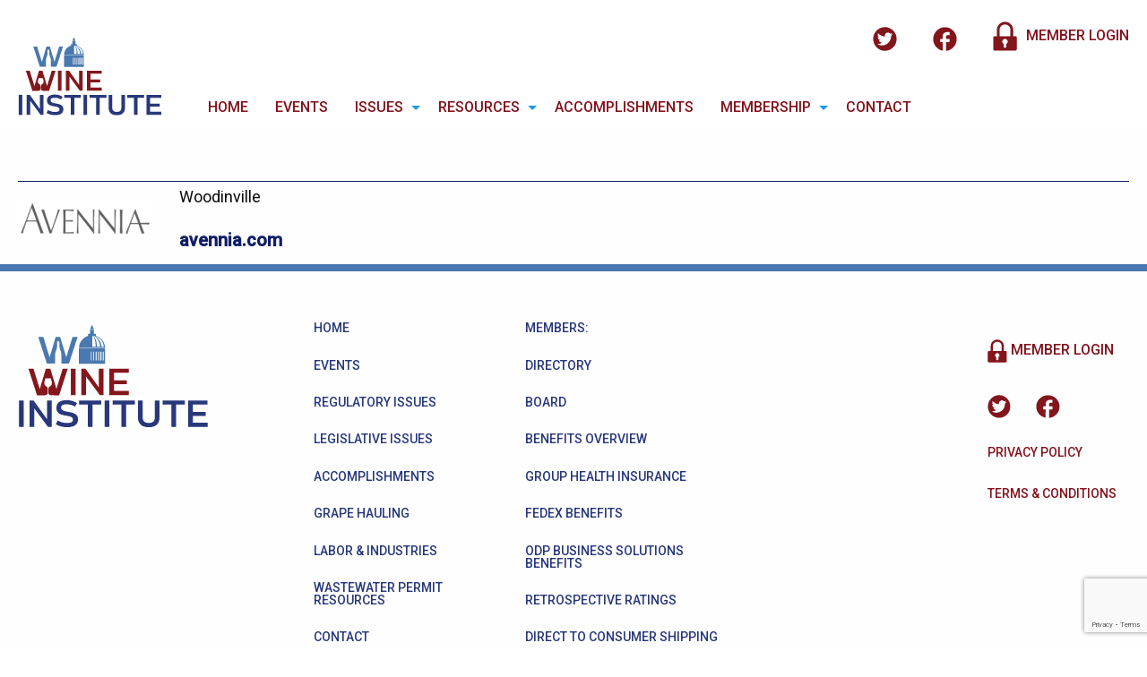

--- FILE ---
content_type: text/html; charset=UTF-8
request_url: https://www.wwi.wine/member-directory/avennia/
body_size: 57314
content:
<!doctype html>

  <html class="no-js"  lang="en-US">

	<head>
		<meta charset="utf-8">
		
		<!-- Force IE to use the latest rendering engine available -->
		<meta http-equiv="X-UA-Compatible" content="IE=edge">

		<!-- Mobile Meta -->
		<meta name="viewport" content="width=device-width, initial-scale=1.0">
		<meta class="foundation-mq">
		
		<!-- If Site Icon isn't set in customizer -->
					<!-- Icons & Favicons -->
			<!--link rel="icon" href="https://www.wwi.wine/wp-content/themes/wawine/favicon.png">
			<link href="https://www.wwi.wine/wp-content/themes/wawine/assets/images/apple-icon-touch.png" rel="apple-touch-icon" /-->

			<link rel="apple-touch-icon" sizes="180x180" href="https://www.wwi.wine/wp-content/themes/wawine/img/favicons/apple-touch-icon.png?v=BGAMv2BeAQ"/>
			<link rel="icon" type="image/png" sizes="32x32" href="https://www.wwi.wine/wp-content/themes/wawine/img/favicons/favicon-32x32.png?v=BGAMv2BeAQ"/>
			<link rel="icon" type="image/png" sizes="16x16" href="https://www.wwi.wine/wp-content/themes/wawine/img/favicons/favicon-16x16.png?v=BGAMv2BeAQ"/>
			<link rel="manifest" href="https://www.wwi.wine/wp-content/themes/wawine/img/favicons/manifest.json?v=BGAMv2BeAQ"/>
			<link rel="mask-icon" href="https://www.wwi.wine/wp-content/themes/wawine/img/favicons/safari-pinned-tab.svg?v=BGAMv2BeAQ" color="#5bbad5"/>
			<link rel="shortcut icon" href="https://www.wwi.wine/wp-content/themes/wawine/img/favicons/favicon.ico?v=BGAMv2BeAQ"/>
			<meta name="apple-mobile-web-app-title" content="WA-Wine"/>
			<meta name="application-name" content="WA-Wine">
			<meta name="theme-color" content="#ffffff"/>
			<!--[if IE]>
				<link rel="shortcut icon" href="https://www.wwi.wine/wp-content/themes/wawine/favicon.ico">
			<![endif]-->
			<!--meta name="msapplication-TileColor" content="#f01d4f">
			<meta name="msapplication-TileImage" content="https://www.wwi.wine/wp-content/themes/wawine/assets/images/win8-tile-icon.png">
	    	<meta name="theme-color" content="#121212"-->
	    
		<link rel="pingback" href="https://www.wwi.wine/xmlrpc.php">
<link rel="stylesheet" href="https://www.wwi.wine/wp-content/themes/wawine/new-custom.css">
		<link rel="stylesheet" href="https://cdnjs.cloudflare.com/ajax/libs/font-awesome/4.7.0/css/font-awesome.min.css">

		<title>Avennia &#8211; Washington Wine Institute</title>
<meta name='robots' content='max-image-preview:large' />
	<style>img:is([sizes="auto" i], [sizes^="auto," i]) { contain-intrinsic-size: 3000px 1500px }</style>
	<link rel="alternate" type="application/rss+xml" title="Washington Wine Institute &raquo; Feed" href="https://www.wwi.wine/feed/" />
<link rel="alternate" type="application/rss+xml" title="Washington Wine Institute &raquo; Comments Feed" href="https://www.wwi.wine/comments/feed/" />
<link rel="alternate" type="text/calendar" title="Washington Wine Institute &raquo; iCal Feed" href="https://www.wwi.wine/events/?ical=1" />
<script type="text/javascript">
/* <![CDATA[ */
window._wpemojiSettings = {"baseUrl":"https:\/\/s.w.org\/images\/core\/emoji\/15.1.0\/72x72\/","ext":".png","svgUrl":"https:\/\/s.w.org\/images\/core\/emoji\/15.1.0\/svg\/","svgExt":".svg","source":{"concatemoji":"https:\/\/www.wwi.wine\/wp-includes\/js\/wp-emoji-release.min.js?ver=6.8.1"}};
/*! This file is auto-generated */
!function(i,n){var o,s,e;function c(e){try{var t={supportTests:e,timestamp:(new Date).valueOf()};sessionStorage.setItem(o,JSON.stringify(t))}catch(e){}}function p(e,t,n){e.clearRect(0,0,e.canvas.width,e.canvas.height),e.fillText(t,0,0);var t=new Uint32Array(e.getImageData(0,0,e.canvas.width,e.canvas.height).data),r=(e.clearRect(0,0,e.canvas.width,e.canvas.height),e.fillText(n,0,0),new Uint32Array(e.getImageData(0,0,e.canvas.width,e.canvas.height).data));return t.every(function(e,t){return e===r[t]})}function u(e,t,n){switch(t){case"flag":return n(e,"\ud83c\udff3\ufe0f\u200d\u26a7\ufe0f","\ud83c\udff3\ufe0f\u200b\u26a7\ufe0f")?!1:!n(e,"\ud83c\uddfa\ud83c\uddf3","\ud83c\uddfa\u200b\ud83c\uddf3")&&!n(e,"\ud83c\udff4\udb40\udc67\udb40\udc62\udb40\udc65\udb40\udc6e\udb40\udc67\udb40\udc7f","\ud83c\udff4\u200b\udb40\udc67\u200b\udb40\udc62\u200b\udb40\udc65\u200b\udb40\udc6e\u200b\udb40\udc67\u200b\udb40\udc7f");case"emoji":return!n(e,"\ud83d\udc26\u200d\ud83d\udd25","\ud83d\udc26\u200b\ud83d\udd25")}return!1}function f(e,t,n){var r="undefined"!=typeof WorkerGlobalScope&&self instanceof WorkerGlobalScope?new OffscreenCanvas(300,150):i.createElement("canvas"),a=r.getContext("2d",{willReadFrequently:!0}),o=(a.textBaseline="top",a.font="600 32px Arial",{});return e.forEach(function(e){o[e]=t(a,e,n)}),o}function t(e){var t=i.createElement("script");t.src=e,t.defer=!0,i.head.appendChild(t)}"undefined"!=typeof Promise&&(o="wpEmojiSettingsSupports",s=["flag","emoji"],n.supports={everything:!0,everythingExceptFlag:!0},e=new Promise(function(e){i.addEventListener("DOMContentLoaded",e,{once:!0})}),new Promise(function(t){var n=function(){try{var e=JSON.parse(sessionStorage.getItem(o));if("object"==typeof e&&"number"==typeof e.timestamp&&(new Date).valueOf()<e.timestamp+604800&&"object"==typeof e.supportTests)return e.supportTests}catch(e){}return null}();if(!n){if("undefined"!=typeof Worker&&"undefined"!=typeof OffscreenCanvas&&"undefined"!=typeof URL&&URL.createObjectURL&&"undefined"!=typeof Blob)try{var e="postMessage("+f.toString()+"("+[JSON.stringify(s),u.toString(),p.toString()].join(",")+"));",r=new Blob([e],{type:"text/javascript"}),a=new Worker(URL.createObjectURL(r),{name:"wpTestEmojiSupports"});return void(a.onmessage=function(e){c(n=e.data),a.terminate(),t(n)})}catch(e){}c(n=f(s,u,p))}t(n)}).then(function(e){for(var t in e)n.supports[t]=e[t],n.supports.everything=n.supports.everything&&n.supports[t],"flag"!==t&&(n.supports.everythingExceptFlag=n.supports.everythingExceptFlag&&n.supports[t]);n.supports.everythingExceptFlag=n.supports.everythingExceptFlag&&!n.supports.flag,n.DOMReady=!1,n.readyCallback=function(){n.DOMReady=!0}}).then(function(){return e}).then(function(){var e;n.supports.everything||(n.readyCallback(),(e=n.source||{}).concatemoji?t(e.concatemoji):e.wpemoji&&e.twemoji&&(t(e.twemoji),t(e.wpemoji)))}))}((window,document),window._wpemojiSettings);
/* ]]> */
</script>
<style id='wp-emoji-styles-inline-css' type='text/css'>

	img.wp-smiley, img.emoji {
		display: inline !important;
		border: none !important;
		box-shadow: none !important;
		height: 1em !important;
		width: 1em !important;
		margin: 0 0.07em !important;
		vertical-align: -0.1em !important;
		background: none !important;
		padding: 0 !important;
	}
</style>
<link rel='stylesheet' id='wp-block-library-css' href='https://www.wwi.wine/wp-includes/css/dist/block-library/style.min.css?ver=6.8.1' type='text/css' media='all' />
<style id='classic-theme-styles-inline-css' type='text/css'>
/*! This file is auto-generated */
.wp-block-button__link{color:#fff;background-color:#32373c;border-radius:9999px;box-shadow:none;text-decoration:none;padding:calc(.667em + 2px) calc(1.333em + 2px);font-size:1.125em}.wp-block-file__button{background:#32373c;color:#fff;text-decoration:none}
</style>
<style id='global-styles-inline-css' type='text/css'>
:root{--wp--preset--aspect-ratio--square: 1;--wp--preset--aspect-ratio--4-3: 4/3;--wp--preset--aspect-ratio--3-4: 3/4;--wp--preset--aspect-ratio--3-2: 3/2;--wp--preset--aspect-ratio--2-3: 2/3;--wp--preset--aspect-ratio--16-9: 16/9;--wp--preset--aspect-ratio--9-16: 9/16;--wp--preset--color--black: #000000;--wp--preset--color--cyan-bluish-gray: #abb8c3;--wp--preset--color--white: #ffffff;--wp--preset--color--pale-pink: #f78da7;--wp--preset--color--vivid-red: #cf2e2e;--wp--preset--color--luminous-vivid-orange: #ff6900;--wp--preset--color--luminous-vivid-amber: #fcb900;--wp--preset--color--light-green-cyan: #7bdcb5;--wp--preset--color--vivid-green-cyan: #00d084;--wp--preset--color--pale-cyan-blue: #8ed1fc;--wp--preset--color--vivid-cyan-blue: #0693e3;--wp--preset--color--vivid-purple: #9b51e0;--wp--preset--gradient--vivid-cyan-blue-to-vivid-purple: linear-gradient(135deg,rgba(6,147,227,1) 0%,rgb(155,81,224) 100%);--wp--preset--gradient--light-green-cyan-to-vivid-green-cyan: linear-gradient(135deg,rgb(122,220,180) 0%,rgb(0,208,130) 100%);--wp--preset--gradient--luminous-vivid-amber-to-luminous-vivid-orange: linear-gradient(135deg,rgba(252,185,0,1) 0%,rgba(255,105,0,1) 100%);--wp--preset--gradient--luminous-vivid-orange-to-vivid-red: linear-gradient(135deg,rgba(255,105,0,1) 0%,rgb(207,46,46) 100%);--wp--preset--gradient--very-light-gray-to-cyan-bluish-gray: linear-gradient(135deg,rgb(238,238,238) 0%,rgb(169,184,195) 100%);--wp--preset--gradient--cool-to-warm-spectrum: linear-gradient(135deg,rgb(74,234,220) 0%,rgb(151,120,209) 20%,rgb(207,42,186) 40%,rgb(238,44,130) 60%,rgb(251,105,98) 80%,rgb(254,248,76) 100%);--wp--preset--gradient--blush-light-purple: linear-gradient(135deg,rgb(255,206,236) 0%,rgb(152,150,240) 100%);--wp--preset--gradient--blush-bordeaux: linear-gradient(135deg,rgb(254,205,165) 0%,rgb(254,45,45) 50%,rgb(107,0,62) 100%);--wp--preset--gradient--luminous-dusk: linear-gradient(135deg,rgb(255,203,112) 0%,rgb(199,81,192) 50%,rgb(65,88,208) 100%);--wp--preset--gradient--pale-ocean: linear-gradient(135deg,rgb(255,245,203) 0%,rgb(182,227,212) 50%,rgb(51,167,181) 100%);--wp--preset--gradient--electric-grass: linear-gradient(135deg,rgb(202,248,128) 0%,rgb(113,206,126) 100%);--wp--preset--gradient--midnight: linear-gradient(135deg,rgb(2,3,129) 0%,rgb(40,116,252) 100%);--wp--preset--font-size--small: 13px;--wp--preset--font-size--medium: 20px;--wp--preset--font-size--large: 36px;--wp--preset--font-size--x-large: 42px;--wp--preset--spacing--20: 0.44rem;--wp--preset--spacing--30: 0.67rem;--wp--preset--spacing--40: 1rem;--wp--preset--spacing--50: 1.5rem;--wp--preset--spacing--60: 2.25rem;--wp--preset--spacing--70: 3.38rem;--wp--preset--spacing--80: 5.06rem;--wp--preset--shadow--natural: 6px 6px 9px rgba(0, 0, 0, 0.2);--wp--preset--shadow--deep: 12px 12px 50px rgba(0, 0, 0, 0.4);--wp--preset--shadow--sharp: 6px 6px 0px rgba(0, 0, 0, 0.2);--wp--preset--shadow--outlined: 6px 6px 0px -3px rgba(255, 255, 255, 1), 6px 6px rgba(0, 0, 0, 1);--wp--preset--shadow--crisp: 6px 6px 0px rgba(0, 0, 0, 1);}:where(.is-layout-flex){gap: 0.5em;}:where(.is-layout-grid){gap: 0.5em;}body .is-layout-flex{display: flex;}.is-layout-flex{flex-wrap: wrap;align-items: center;}.is-layout-flex > :is(*, div){margin: 0;}body .is-layout-grid{display: grid;}.is-layout-grid > :is(*, div){margin: 0;}:where(.wp-block-columns.is-layout-flex){gap: 2em;}:where(.wp-block-columns.is-layout-grid){gap: 2em;}:where(.wp-block-post-template.is-layout-flex){gap: 1.25em;}:where(.wp-block-post-template.is-layout-grid){gap: 1.25em;}.has-black-color{color: var(--wp--preset--color--black) !important;}.has-cyan-bluish-gray-color{color: var(--wp--preset--color--cyan-bluish-gray) !important;}.has-white-color{color: var(--wp--preset--color--white) !important;}.has-pale-pink-color{color: var(--wp--preset--color--pale-pink) !important;}.has-vivid-red-color{color: var(--wp--preset--color--vivid-red) !important;}.has-luminous-vivid-orange-color{color: var(--wp--preset--color--luminous-vivid-orange) !important;}.has-luminous-vivid-amber-color{color: var(--wp--preset--color--luminous-vivid-amber) !important;}.has-light-green-cyan-color{color: var(--wp--preset--color--light-green-cyan) !important;}.has-vivid-green-cyan-color{color: var(--wp--preset--color--vivid-green-cyan) !important;}.has-pale-cyan-blue-color{color: var(--wp--preset--color--pale-cyan-blue) !important;}.has-vivid-cyan-blue-color{color: var(--wp--preset--color--vivid-cyan-blue) !important;}.has-vivid-purple-color{color: var(--wp--preset--color--vivid-purple) !important;}.has-black-background-color{background-color: var(--wp--preset--color--black) !important;}.has-cyan-bluish-gray-background-color{background-color: var(--wp--preset--color--cyan-bluish-gray) !important;}.has-white-background-color{background-color: var(--wp--preset--color--white) !important;}.has-pale-pink-background-color{background-color: var(--wp--preset--color--pale-pink) !important;}.has-vivid-red-background-color{background-color: var(--wp--preset--color--vivid-red) !important;}.has-luminous-vivid-orange-background-color{background-color: var(--wp--preset--color--luminous-vivid-orange) !important;}.has-luminous-vivid-amber-background-color{background-color: var(--wp--preset--color--luminous-vivid-amber) !important;}.has-light-green-cyan-background-color{background-color: var(--wp--preset--color--light-green-cyan) !important;}.has-vivid-green-cyan-background-color{background-color: var(--wp--preset--color--vivid-green-cyan) !important;}.has-pale-cyan-blue-background-color{background-color: var(--wp--preset--color--pale-cyan-blue) !important;}.has-vivid-cyan-blue-background-color{background-color: var(--wp--preset--color--vivid-cyan-blue) !important;}.has-vivid-purple-background-color{background-color: var(--wp--preset--color--vivid-purple) !important;}.has-black-border-color{border-color: var(--wp--preset--color--black) !important;}.has-cyan-bluish-gray-border-color{border-color: var(--wp--preset--color--cyan-bluish-gray) !important;}.has-white-border-color{border-color: var(--wp--preset--color--white) !important;}.has-pale-pink-border-color{border-color: var(--wp--preset--color--pale-pink) !important;}.has-vivid-red-border-color{border-color: var(--wp--preset--color--vivid-red) !important;}.has-luminous-vivid-orange-border-color{border-color: var(--wp--preset--color--luminous-vivid-orange) !important;}.has-luminous-vivid-amber-border-color{border-color: var(--wp--preset--color--luminous-vivid-amber) !important;}.has-light-green-cyan-border-color{border-color: var(--wp--preset--color--light-green-cyan) !important;}.has-vivid-green-cyan-border-color{border-color: var(--wp--preset--color--vivid-green-cyan) !important;}.has-pale-cyan-blue-border-color{border-color: var(--wp--preset--color--pale-cyan-blue) !important;}.has-vivid-cyan-blue-border-color{border-color: var(--wp--preset--color--vivid-cyan-blue) !important;}.has-vivid-purple-border-color{border-color: var(--wp--preset--color--vivid-purple) !important;}.has-vivid-cyan-blue-to-vivid-purple-gradient-background{background: var(--wp--preset--gradient--vivid-cyan-blue-to-vivid-purple) !important;}.has-light-green-cyan-to-vivid-green-cyan-gradient-background{background: var(--wp--preset--gradient--light-green-cyan-to-vivid-green-cyan) !important;}.has-luminous-vivid-amber-to-luminous-vivid-orange-gradient-background{background: var(--wp--preset--gradient--luminous-vivid-amber-to-luminous-vivid-orange) !important;}.has-luminous-vivid-orange-to-vivid-red-gradient-background{background: var(--wp--preset--gradient--luminous-vivid-orange-to-vivid-red) !important;}.has-very-light-gray-to-cyan-bluish-gray-gradient-background{background: var(--wp--preset--gradient--very-light-gray-to-cyan-bluish-gray) !important;}.has-cool-to-warm-spectrum-gradient-background{background: var(--wp--preset--gradient--cool-to-warm-spectrum) !important;}.has-blush-light-purple-gradient-background{background: var(--wp--preset--gradient--blush-light-purple) !important;}.has-blush-bordeaux-gradient-background{background: var(--wp--preset--gradient--blush-bordeaux) !important;}.has-luminous-dusk-gradient-background{background: var(--wp--preset--gradient--luminous-dusk) !important;}.has-pale-ocean-gradient-background{background: var(--wp--preset--gradient--pale-ocean) !important;}.has-electric-grass-gradient-background{background: var(--wp--preset--gradient--electric-grass) !important;}.has-midnight-gradient-background{background: var(--wp--preset--gradient--midnight) !important;}.has-small-font-size{font-size: var(--wp--preset--font-size--small) !important;}.has-medium-font-size{font-size: var(--wp--preset--font-size--medium) !important;}.has-large-font-size{font-size: var(--wp--preset--font-size--large) !important;}.has-x-large-font-size{font-size: var(--wp--preset--font-size--x-large) !important;}
:where(.wp-block-post-template.is-layout-flex){gap: 1.25em;}:where(.wp-block-post-template.is-layout-grid){gap: 1.25em;}
:where(.wp-block-columns.is-layout-flex){gap: 2em;}:where(.wp-block-columns.is-layout-grid){gap: 2em;}
:root :where(.wp-block-pullquote){font-size: 1.5em;line-height: 1.6;}
</style>
<link rel='stylesheet' id='bbp-default-css' href='https://www.wwi.wine/wp-content/plugins/bbpress/templates/default/css/bbpress.min.css?ver=2.6.14' type='text/css' media='all' />
<link rel='stylesheet' id='contact-form-7-css' href='https://www.wwi.wine/wp-content/plugins/contact-form-7/includes/css/styles.css?ver=6.1' type='text/css' media='all' />
<link rel='stylesheet' id='woocommerce-conditional-product-fees-for-checkout-css' href='https://www.wwi.wine/wp-content/plugins/woo-conditional-product-fees-for-checkout/public/css/woocommerce-conditional-product-fees-for-checkout-public.css?ver=4.3.1' type='text/css' media='all' />
<link rel='stylesheet' id='woocommerce-layout-css' href='https://www.wwi.wine/wp-content/plugins/woocommerce/assets/css/woocommerce-layout.css?ver=9.9.5' type='text/css' media='all' />
<link rel='stylesheet' id='woocommerce-smallscreen-css' href='https://www.wwi.wine/wp-content/plugins/woocommerce/assets/css/woocommerce-smallscreen.css?ver=9.9.5' type='text/css' media='only screen and (max-width: 768px)' />
<link rel='stylesheet' id='woocommerce-general-css' href='https://www.wwi.wine/wp-content/plugins/woocommerce/assets/css/woocommerce.css?ver=9.9.5' type='text/css' media='all' />
<style id='woocommerce-inline-inline-css' type='text/css'>
.woocommerce form .form-row .required { visibility: visible; }
</style>
<link rel='stylesheet' id='brands-styles-css' href='https://www.wwi.wine/wp-content/plugins/woocommerce/assets/css/brands.css?ver=9.9.5' type='text/css' media='all' />
<link rel='stylesheet' id='wpbdp-widgets-css' href='https://www.wwi.wine/wp-content/plugins/business-directory-plugin/assets/css/widgets.min.css?ver=6.4.17' type='text/css' media='all' />
<link rel='stylesheet' id='wpbdp-base-css-css' href='https://www.wwi.wine/wp-content/plugins/business-directory-plugin/assets/css/wpbdp.min.css?ver=6.4.17' type='text/css' media='all' />
<style id='wpbdp-base-css-inline-css' type='text/css'>
html,body{--bd-main-color:#32373c;--bd-main-color-20:#569AF633;--bd-main-color-8:#569AF614;--bd-thumbnail-width:150px;--bd-thumbnail-height:150px;--bd-button-text-color:#fff;--bd-button-bg-color:#32373c;}
.wpbdp-plan-action input[type=radio]+ label span:before{content:'Select';}.wpbdp-plan-action input[type=radio]:checked + label span:before{content:'Selected';}
</style>
<link rel='stylesheet' id='wp-pagenavi-css' href='https://www.wwi.wine/wp-content/plugins/wp-pagenavi/pagenavi-css.css?ver=2.70' type='text/css' media='all' />
<style id='kadence-blocks-global-variables-inline-css' type='text/css'>
:root {--global-kb-font-size-sm:clamp(0.8rem, 0.73rem + 0.217vw, 0.9rem);--global-kb-font-size-md:clamp(1.1rem, 0.995rem + 0.326vw, 1.25rem);--global-kb-font-size-lg:clamp(1.75rem, 1.576rem + 0.543vw, 2rem);--global-kb-font-size-xl:clamp(2.25rem, 1.728rem + 1.63vw, 3rem);--global-kb-font-size-xxl:clamp(2.5rem, 1.456rem + 3.26vw, 4rem);--global-kb-font-size-xxxl:clamp(2.75rem, 0.489rem + 7.065vw, 6rem);}:root {--global-palette1: #3182CE;--global-palette2: #2B6CB0;--global-palette3: #1A202C;--global-palette4: #2D3748;--global-palette5: #4A5568;--global-palette6: #718096;--global-palette7: #EDF2F7;--global-palette8: #F7FAFC;--global-palette9: #ffffff;}
</style>
<link rel='stylesheet' id='site-css-css' href='https://www.wwi.wine/wp-content/themes/wawine/assets/css/style.css?ver=6.8.1' type='text/css' media='all' />
<link rel='stylesheet' id='default-styles.min-css' href='https://www.wwi.wine/wp-content/plugins/business-directory-plugin/themes/default/assets/styles.min.css?ver=6.4.17' type='text/css' media='all' />
<script type="text/javascript" src="https://www.wwi.wine/wp-content/plugins/svg-support/vendor/DOMPurify/DOMPurify.min.js?ver=2.5.8" id="bodhi-dompurify-library-js"></script>
<script type="text/javascript" src="https://www.wwi.wine/wp-includes/js/jquery/jquery.min.js?ver=3.7.1" id="jquery-core-js"></script>
<script type="text/javascript" src="https://www.wwi.wine/wp-includes/js/jquery/jquery-migrate.min.js?ver=3.4.1" id="jquery-migrate-js"></script>
<script type="text/javascript" id="bodhi_svg_inline-js-extra">
/* <![CDATA[ */
var svgSettings = {"skipNested":""};
/* ]]> */
</script>
<script type="text/javascript" src="https://www.wwi.wine/wp-content/plugins/svg-support/js/min/svgs-inline-min.js" id="bodhi_svg_inline-js"></script>
<script type="text/javascript" id="bodhi_svg_inline-js-after">
/* <![CDATA[ */
cssTarget={"Bodhi":"img.style-svg","ForceInlineSVG":"style-svg"};ForceInlineSVGActive="false";frontSanitizationEnabled="on";
/* ]]> */
</script>
<script type="text/javascript" src="https://www.wwi.wine/wp-content/plugins/woocommerce/assets/js/jquery-tiptip/jquery.tipTip.min.js?ver=9.9.5" id="jquery-tiptip-js"></script>
<script type="text/javascript" id="woocommerce-conditional-product-fees-for-checkout-js-extra">
/* <![CDATA[ */
var wcpfc_public_vars = {"fee_tooltip_data":[]};
/* ]]> */
</script>
<script type="text/javascript" src="https://www.wwi.wine/wp-content/plugins/woo-conditional-product-fees-for-checkout/public/js/woocommerce-conditional-product-fees-for-checkout-public.js?ver=4.3.1" id="woocommerce-conditional-product-fees-for-checkout-js"></script>
<script type="text/javascript" src="https://www.wwi.wine/wp-content/plugins/woocommerce/assets/js/jquery-blockui/jquery.blockUI.min.js?ver=2.7.0-wc.9.9.5" id="jquery-blockui-js" defer="defer" data-wp-strategy="defer"></script>
<script type="text/javascript" src="https://www.wwi.wine/wp-content/plugins/woocommerce/assets/js/js-cookie/js.cookie.min.js?ver=2.1.4-wc.9.9.5" id="js-cookie-js" defer="defer" data-wp-strategy="defer"></script>
<script type="text/javascript" id="woocommerce-js-extra">
/* <![CDATA[ */
var woocommerce_params = {"ajax_url":"\/wp-admin\/admin-ajax.php","wc_ajax_url":"\/?wc-ajax=%%endpoint%%","i18n_password_show":"Show password","i18n_password_hide":"Hide password"};
/* ]]> */
</script>
<script type="text/javascript" src="https://www.wwi.wine/wp-content/plugins/woocommerce/assets/js/frontend/woocommerce.min.js?ver=9.9.5" id="woocommerce-js" defer="defer" data-wp-strategy="defer"></script>
<link rel="https://api.w.org/" href="https://www.wwi.wine/wp-json/" /><link rel="alternate" title="JSON" type="application/json" href="https://www.wwi.wine/wp-json/wp/v2/wpbdp_listing/512" /><link rel="canonical" href="https://www.wwi.wine/member-directory/avennia/" />
<link rel='shortlink' href='https://www.wwi.wine/?p=512' />
<link rel="alternate" title="oEmbed (JSON)" type="application/json+oembed" href="https://www.wwi.wine/wp-json/oembed/1.0/embed?url=https%3A%2F%2Fwww.wwi.wine%2Fmember-directory%2Favennia%2F" />
<link rel="alternate" title="oEmbed (XML)" type="text/xml+oembed" href="https://www.wwi.wine/wp-json/oembed/1.0/embed?url=https%3A%2F%2Fwww.wwi.wine%2Fmember-directory%2Favennia%2F&#038;format=xml" />

<!-- This site is using AdRotate v5.14 to display their advertisements - https://ajdg.solutions/ -->
<!-- AdRotate CSS -->
<style type="text/css" media="screen">
	.g { margin:0px; padding:0px; overflow:hidden; line-height:1; zoom:1; }
	.g img { height:auto; }
	.g-col { position:relative; float:left; }
	.g-col:first-child { margin-left: 0; }
	.g-col:last-child { margin-right: 0; }
	@media only screen and (max-width: 480px) {
		.g-col, .g-dyn, .g-single { width:100%; margin-left:0; margin-right:0; }
	}
</style>
<!-- /AdRotate CSS -->

<script type="text/javascript">
(function(url){
	if(/(?:Chrome\/26\.0\.1410\.63 Safari\/537\.31|WordfenceTestMonBot)/.test(navigator.userAgent)){ return; }
	var addEvent = function(evt, handler) {
		if (window.addEventListener) {
			document.addEventListener(evt, handler, false);
		} else if (window.attachEvent) {
			document.attachEvent('on' + evt, handler);
		}
	};
	var removeEvent = function(evt, handler) {
		if (window.removeEventListener) {
			document.removeEventListener(evt, handler, false);
		} else if (window.detachEvent) {
			document.detachEvent('on' + evt, handler);
		}
	};
	var evts = 'contextmenu dblclick drag dragend dragenter dragleave dragover dragstart drop keydown keypress keyup mousedown mousemove mouseout mouseover mouseup mousewheel scroll'.split(' ');
	var logHuman = function() {
		if (window.wfLogHumanRan) { return; }
		window.wfLogHumanRan = true;
		var wfscr = document.createElement('script');
		wfscr.type = 'text/javascript';
		wfscr.async = true;
		wfscr.src = url + '&r=' + Math.random();
		(document.getElementsByTagName('head')[0]||document.getElementsByTagName('body')[0]).appendChild(wfscr);
		for (var i = 0; i < evts.length; i++) {
			removeEvent(evts[i], logHuman);
		}
	};
	for (var i = 0; i < evts.length; i++) {
		addEvent(evts[i], logHuman);
	}
})('//www.wwi.wine/?wordfence_lh=1&hid=EFB0C5A2A157769056F6615E28676D0D');
</script><meta name="et-api-version" content="v1"><meta name="et-api-origin" content="https://www.wwi.wine"><link rel="https://theeventscalendar.com/" href="https://www.wwi.wine/wp-json/tribe/tickets/v1/" /><meta name="tec-api-version" content="v1"><meta name="tec-api-origin" content="https://www.wwi.wine"><link rel="alternate" href="https://www.wwi.wine/wp-json/tribe/events/v1/" />	<noscript><style>.woocommerce-product-gallery{ opacity: 1 !important; }</style></noscript>
			<style type="text/css" id="wp-custom-css">
			.wpbdp-listing .excerpt-content {
  width: 100% !important;
 }



.contact-text
{
	 color: #27377a;
}

.wpcf7-form .wpcf7-textarea {
  background-color: #e3eaf2;
  color: #27377a;
	font-weight: 500;
}

.wpcf7-form .wpcf7-email{
  background-color: #e3eaf2;
  color: #27377a;
	font-weight: 500;
}
.wpcf7-form .wpcf7-text{
  background-color: #e3eaf2;
  color: #27377a;
	font-weight: 500;
}

header.article-header h2 {
    margin: 54px auto 0px auto;
	font-size: 36px;
}

p.byline {
    margin: 7px auto 34px auto;
}

.tribe-events-schedule.tribe-clearfix {
  display: inherit;
}		</style>
		
		<!-- Drop Google Analytics here -->
			<!-- Global site tag (gtag.js) - Google Analytics -->
			<script async src="https://www.googletagmanager.com/gtag/js?id=UA-59983720-2"></script>
			<script>
			  window.dataLayer = window.dataLayer || [];
			  function gtag(){dataLayer.push(arguments);}
			  gtag('js', new Date());

			  gtag('config', 'UA-59983720-2');
			</script>

		<!-- end analytics -->
                <script src="https://cdnjs.cloudflare.com/ajax/libs/modernizr/2.8.3/modernizr.min.js" type="text/javascript"></script>

        <!-- Security meta tags -->
        <meta http-equiv="X-Frame-Options" content="deny">
        
	</head>
	
	<!-- Uncomment this line if using the Off-Canvas Menu --> 
		
	<body data-rsssl=1 class="wp-singular wpbdp_listing-template-default single single-wpbdp_listing postid-512 wp-theme-wawine theme-wawine woocommerce-no-js tribe-no-js tec-no-tickets-on-recurring tec-no-rsvp-on-recurring wpbdp-with-button-styles business-directory wpbdp-view-show_listing wpbdp-wp-theme-wawine wpbdp-theme-default tribe-theme-wawine">

		<div class="off-canvas-wrapper">
			
			<div class="off-canvas-wrapper-inner" data-off-canvas-wrapper>
				
				<div class="off-canvas position-right" id="off-canvas" data-off-canvas data-position="right">
	<a class='text-center' href='/'><img class="mobile-menu-logo" src='https://www.wwi.wine/wp-content/themes/wawine/img/WAWine-Favicon.svg' /></a>
	<ul id="menu-main-menu" class="vertical menu" data-accordion-menu><li id="menu-item-53" class="menu-item menu-item-type-post_type menu-item-object-page menu-item-home menu-item-53"><a href="https://www.wwi.wine/">Home</a></li>
<li id="menu-item-61" class="menu-item menu-item-type-custom menu-item-object-custom menu-item-61"><a href="/events-list/">Events</a></li>
<li id="menu-item-49" class="menu-item menu-item-type-post_type menu-item-object-page menu-item-has-children menu-item-49"><a href="https://www.wwi.wine/issues/">Issues</a>
<ul class="vertical menu">
	<li id="menu-item-100" class="menu-item menu-item-type-post_type menu-item-object-page menu-item-100"><a href="https://www.wwi.wine/regulatory-issues/">Regulatory Issues</a></li>
	<li id="menu-item-101" class="menu-item menu-item-type-post_type menu-item-object-page menu-item-101"><a href="https://www.wwi.wine/legislative-issues/">Legislative Issues</a></li>
</ul>
</li>
<li id="menu-item-3513" class="menu-item menu-item-type-custom menu-item-object-custom menu-item-has-children menu-item-3513"><a href="#">Resources</a>
<ul class="vertical menu">
	<li id="menu-item-3860" class="menu-item menu-item-type-post_type menu-item-object-page menu-item-3860"><a href="https://www.wwi.wine/grape-hauling/">Grape Hauling</a></li>
	<li id="menu-item-3508" class="menu-item menu-item-type-post_type menu-item-object-page menu-item-3508"><a href="https://www.wwi.wine/lni/">Labor &#038; Industries</a></li>
	<li id="menu-item-3968" class="menu-item menu-item-type-post_type menu-item-object-page menu-item-3968"><a href="https://www.wwi.wine/tax-info/">Tax Information</a></li>
	<li id="menu-item-2267" class="menu-item menu-item-type-post_type menu-item-object-page menu-item-2267"><a href="https://www.wwi.wine/wastewater-permit-resources/">Wastewater Permit Resources</a></li>
</ul>
</li>
<li id="menu-item-52" class="menu-item menu-item-type-post_type menu-item-object-page menu-item-52"><a href="https://www.wwi.wine/accomplishments/">Accomplishments</a></li>
<li id="menu-item-62" class="menu-item menu-item-type-custom menu-item-object-custom menu-item-has-children menu-item-62"><a href="#">Membership</a>
<ul class="vertical menu">
	<li id="menu-item-1203" class="menu-item menu-item-type-custom menu-item-object-custom menu-item-has-children menu-item-1203"><a href="#">Member Directory</a>
	<ul class="vertical menu">
		<li id="menu-item-103" class="menu-item menu-item-type-custom menu-item-object-custom menu-item-103"><a href="/member-directory/wpbdp_category/winery?wpbdp_sort=field-1">Wineries</a></li>
		<li id="menu-item-104" class="menu-item menu-item-type-custom menu-item-object-custom menu-item-104"><a href="/member-directory/wpbdp_category/grower?wpbdp_sort=field-1">Growers</a></li>
		<li id="menu-item-105" class="menu-item menu-item-type-custom menu-item-object-custom menu-item-105"><a href="/member-directory/wpbdp_category/associate?wpbdp_sort=field-1">Suppliers</a></li>
		<li id="menu-item-106" class="menu-item menu-item-type-custom menu-item-object-custom menu-item-106"><a href="/member-directory/wpbdp_category/staff?wpbdp_sort=field-1">Staff</a></li>
		<li id="menu-item-1204" class="menu-item menu-item-type-custom menu-item-object-custom menu-item-1204"><a href="/member-directory/wpbdp_category/association?wpbdp_sort=field-1">Associations</a></li>
		<li id="menu-item-1205" class="menu-item menu-item-type-custom menu-item-object-custom menu-item-1205"><a href="/member-directory/wpbdp_category/school?wpbdp_sort=field-1">Schools</a></li>
	</ul>
</li>
	<li id="menu-item-1051" class="menu-item menu-item-type-post_type menu-item-object-page menu-item-1051"><a href="https://www.wwi.wine/board-members/">Board Members</a></li>
	<li id="menu-item-1259" class="menu-item menu-item-type-custom menu-item-object-custom menu-item-has-children menu-item-1259"><a href="#/">Member Benefits</a>
	<ul class="vertical menu">
		<li id="menu-item-50" class="menu-item menu-item-type-post_type menu-item-object-page menu-item-50"><a href="https://www.wwi.wine/member-benefits/">Benefits Overview</a></li>
		<li id="menu-item-2317" class="menu-item menu-item-type-custom menu-item-object-custom menu-item-2317"><a target="_blank" href="https://www.wwihealthtrust.com">Group Health Insurance</a></li>
		<li id="menu-item-48" class="menu-item menu-item-type-post_type menu-item-object-page menu-item-48"><a href="https://www.wwi.wine/fedex-benefits/">FedEx Benefits</a></li>
		<li id="menu-item-47" class="menu-item menu-item-type-post_type menu-item-object-page menu-item-47"><a href="https://www.wwi.wine/odp-business-solutions/">ODP Business Solutions Benefits</a></li>
		<li id="menu-item-718" class="menu-item menu-item-type-post_type menu-item-object-page menu-item-718"><a href="https://www.wwi.wine/retrospective-ratings/">Retrospective Ratings</a></li>
		<li id="menu-item-2631" class="menu-item menu-item-type-post_type menu-item-object-page menu-item-2631"><a href="https://www.wwi.wine/direct-to-consumer-shipping/">Direct to Consumer Shipping</a></li>
	</ul>
</li>
	<li id="menu-item-46" class="nmr-logged-out menu-item menu-item-type-post_type menu-item-object-page menu-item-46"><a href="https://www.wwi.wine/member-signup/">Member Signup/Renewal</a></li>
</ul>
</li>
<li id="menu-item-43" class="menu-item menu-item-type-post_type menu-item-object-page menu-item-43"><a href="https://www.wwi.wine/contact-us/">Contact</a></li>
</ul></div>				
				<div class="off-canvas-content" data-off-canvas-content>
					
					<header class="header" role="banner">
							
						 <!-- This navs will be applied to the topbar, above all content 
							  To see additional nav styles, visit the /parts directory -->
						 <!-- By default, this menu will use off-canvas for small
         and a topbar for medium-up -->
<div class="slab white">
    <div class="row">
        <div class="small-12 columns header-links">
            <ul>
                <li>
                    <a href='https://twitter.com/wawineinstitute'>
                        <img src='https://www.wwi.wine/wp-content/themes/wawine/assets/images/TwitterIcon.svg' alt='Twitter - Washington Wine Institute'/>
                    </a>
                </li>
                <li>
                    <a href='https://www.facebook.com/washingtonwineinstitute/'>
                        <img src='https://www.wwi.wine/wp-content/themes/wawine/assets/images/FacebookIcon.svg' alt='Facebook - Washington Wine Institute'/>
                    </a>
                </li>
                <li>
                                        <a href='/wp-login.php'>
                        <img src='https://www.wwi.wine/wp-content/themes/wawine/assets/images/LockIco.svg' alt='Member Login' /> Member Login
                    </a>
                                    </li>
            </ul>
        </div>
    </div>
    <div class="top-bar row" id="top-bar-menu">
        <div class="large-2 medium-3 small-12 columns">
            <a href="https://www.wwi.wine">
                <img class="logo" src="https://www.wwi.wine/wp-content/themes/wawine/assets/images/WWI-Logo.svg" />
            </a>
        </div>
        <div class="large-10 medium-9 columns show-for-medium flex-nav">
            <ul id="menu-main-menu-1" class="menu" data-responsive-menu="accordion medium-dropdown"><li class="menu-item menu-item-type-post_type menu-item-object-page menu-item-home menu-item-53"><a href="https://www.wwi.wine/">Home</a></li>
<li class="menu-item menu-item-type-custom menu-item-object-custom menu-item-61"><a href="/events-list/">Events</a></li>
<li class="menu-item menu-item-type-post_type menu-item-object-page menu-item-has-children menu-item-49"><a href="https://www.wwi.wine/issues/">Issues</a>
<ul class="menu">
	<li class="menu-item menu-item-type-post_type menu-item-object-page menu-item-100"><a href="https://www.wwi.wine/regulatory-issues/">Regulatory Issues</a></li>
	<li class="menu-item menu-item-type-post_type menu-item-object-page menu-item-101"><a href="https://www.wwi.wine/legislative-issues/">Legislative Issues</a></li>
</ul>
</li>
<li class="menu-item menu-item-type-custom menu-item-object-custom menu-item-has-children menu-item-3513"><a href="#">Resources</a>
<ul class="menu">
	<li class="menu-item menu-item-type-post_type menu-item-object-page menu-item-3860"><a href="https://www.wwi.wine/grape-hauling/">Grape Hauling</a></li>
	<li class="menu-item menu-item-type-post_type menu-item-object-page menu-item-3508"><a href="https://www.wwi.wine/lni/">Labor &#038; Industries</a></li>
	<li class="menu-item menu-item-type-post_type menu-item-object-page menu-item-3968"><a href="https://www.wwi.wine/tax-info/">Tax Information</a></li>
	<li class="menu-item menu-item-type-post_type menu-item-object-page menu-item-2267"><a href="https://www.wwi.wine/wastewater-permit-resources/">Wastewater Permit Resources</a></li>
</ul>
</li>
<li class="menu-item menu-item-type-post_type menu-item-object-page menu-item-52"><a href="https://www.wwi.wine/accomplishments/">Accomplishments</a></li>
<li class="menu-item menu-item-type-custom menu-item-object-custom menu-item-has-children menu-item-62"><a href="#">Membership</a>
<ul class="menu">
	<li class="menu-item menu-item-type-custom menu-item-object-custom menu-item-has-children menu-item-1203"><a href="#">Member Directory</a>
	<ul class="menu">
		<li class="menu-item menu-item-type-custom menu-item-object-custom menu-item-103"><a href="/member-directory/wpbdp_category/winery?wpbdp_sort=field-1">Wineries</a></li>
		<li class="menu-item menu-item-type-custom menu-item-object-custom menu-item-104"><a href="/member-directory/wpbdp_category/grower?wpbdp_sort=field-1">Growers</a></li>
		<li class="menu-item menu-item-type-custom menu-item-object-custom menu-item-105"><a href="/member-directory/wpbdp_category/associate?wpbdp_sort=field-1">Suppliers</a></li>
		<li class="menu-item menu-item-type-custom menu-item-object-custom menu-item-106"><a href="/member-directory/wpbdp_category/staff?wpbdp_sort=field-1">Staff</a></li>
		<li class="menu-item menu-item-type-custom menu-item-object-custom menu-item-1204"><a href="/member-directory/wpbdp_category/association?wpbdp_sort=field-1">Associations</a></li>
		<li class="menu-item menu-item-type-custom menu-item-object-custom menu-item-1205"><a href="/member-directory/wpbdp_category/school?wpbdp_sort=field-1">Schools</a></li>
	</ul>
</li>
	<li class="menu-item menu-item-type-post_type menu-item-object-page menu-item-1051"><a href="https://www.wwi.wine/board-members/">Board Members</a></li>
	<li class="menu-item menu-item-type-custom menu-item-object-custom menu-item-has-children menu-item-1259"><a href="#/">Member Benefits</a>
	<ul class="menu">
		<li class="menu-item menu-item-type-post_type menu-item-object-page menu-item-50"><a href="https://www.wwi.wine/member-benefits/">Benefits Overview</a></li>
		<li class="menu-item menu-item-type-custom menu-item-object-custom menu-item-2317"><a target="_blank" href="https://www.wwihealthtrust.com">Group Health Insurance</a></li>
		<li class="menu-item menu-item-type-post_type menu-item-object-page menu-item-48"><a href="https://www.wwi.wine/fedex-benefits/">FedEx Benefits</a></li>
		<li class="menu-item menu-item-type-post_type menu-item-object-page menu-item-47"><a href="https://www.wwi.wine/odp-business-solutions/">ODP Business Solutions Benefits</a></li>
		<li class="menu-item menu-item-type-post_type menu-item-object-page menu-item-718"><a href="https://www.wwi.wine/retrospective-ratings/">Retrospective Ratings</a></li>
		<li class="menu-item menu-item-type-post_type menu-item-object-page menu-item-2631"><a href="https://www.wwi.wine/direct-to-consumer-shipping/">Direct to Consumer Shipping</a></li>
	</ul>
</li>
	<li class="nmr-logged-out menu-item menu-item-type-post_type menu-item-object-page menu-item-46"><a href="https://www.wwi.wine/member-signup/">Member Signup/Renewal</a></li>
</ul>
</li>
<li class="menu-item menu-item-type-post_type menu-item-object-page menu-item-43"><a href="https://www.wwi.wine/contact-us/">Contact</a></li>
</ul>	
        </div>
        <div class="small-12 top-bar-right float-right show-for-small-only mobile-menu">
            <ul class="menu">
                <!-- <li><button class="menu-icon" type="button" data-toggle="off-canvas"></button></li> -->
                <li><a data-toggle="off-canvas">Menu<i class="fa fa-bars mobile-menu-icon" aria-hidden="true"></i></a></li>
            </ul>

        </div>
    </div>
</div>		 	
					</header> <!-- end .header -->	
	<div id="content">
	
		<div id="inner-content" class="row">
	
		    <main id="main" class="large-12 medium-12 columns" role="main">
				
				
			    	<article id="post-512" class="post-512 wpbdp_listing type-wpbdp_listing status-publish hentry wpbdp_category-winery wpautop" role="article" itemscope itemtype="http://schema.org/WebPage">
    <section class="entry-content" itemprop="articleBody">
	    
<div id="wpbdp-listing-512" class="wpbdp-listing-512 wpbdp-listing single wpbdp-single wpbdp-listing-single wpbdp-listing-plan-id-2 wpbdp-listing-plan-free_listing wpbdp-listing-category-id-12 with-image">
	
	
	    <div class="listing-thumbnail"><a href="https://www.wwi.wine/wp-content/uploads/2017/07/avennia.png" target="" class="thickbox" title="" data-lightbox="wpbdpgal" rel="wpbdpgal"><img width="150" height="45" src="https://www.wwi.wine/wp-content/uploads/2017/07/avennia-150x45.png" class="attachment-wpbdp-thumb wpbdp-single-thumbnail wpbdp-thumbnail" alt="Avennia" title="Avennia" decoding="async" loading="lazy" srcset="https://www.wwi.wine/wp-content/uploads/2017/07/avennia-150x45.png 150w, https://www.wwi.wine/wp-content/uploads/2017/07/avennia.png 269w" sizes="auto, (max-width: 150px) 100vw, 150px" /></a></div>
<div class="listing-details cf">
                                    <div class="wpbdp-field-display wpbdp-field wpbdp-field-value field-display field-value wpbdp-field-business_genre wpbdp-field-category wpbdp-field-type-select wpbdp-field-association-category  " ><span class="field-label">Business Genre</span> <div class="value"><a href="https://www.wwi.wine/member-directory/wpbdp_category/winery/" rel="tag">Winery</a></div></div>            <div class="wpbdp-field-display wpbdp-field wpbdp-field-value field-display field-value wpbdp-field-business_website_address wpbdp-field-meta wpbdp-field-type-url wpbdp-field-association-meta  " ><div class="value"><a href="http://www.avennia.com" rel="" target="_self" title="avennia.com">avennia.com</a></div></div>            <div class="wpbdp-field-display wpbdp-field wpbdp-field-value field-display field-value wpbdp-field-long_business_description wpbdp-field-content wpbdp-field-type-textarea wpbdp-field-association-content  " ><div class="value"><p>Woodinville</p>
</div></div>                                                                
	</div>

</div>
<script type="application/ld+json">{"@context":"http:\/\/schema.org","@type":"LocalBusiness","name":"Avennia","url":"https:\/\/www.wwi.wine\/member-directory\/avennia\/","image":"https:\/\/www.wwi.wine\/wp-content\/uploads\/2017\/07\/avennia-150x45.png","priceRange":"$$","address":{"streetAddress":"","postalCode":""}}</script>	    	</section> <!-- end article section -->
						
	<footer class="article-footer">
		
	</footer> <!-- end article footer -->
						    
	
<div id="comments" class="comments-area">

	
	
	
	
</div><!-- #comments -->					
</article> <!-- end article -->			    
			    							
			    					
			</main> <!-- end #main -->

		    		    
		</div> <!-- end #inner-content -->

	</div> <!-- end #content -->

<footer class="footer page" role="contentinfo">
    <div id="inner-footer" class="row">
        <div class="large-3 medium- columns">
            <a href="/"><img class="the-logo" src="https://www.wwi.wine/wp-content/themes/wawine/img/WWI-Logo.svg" /></a>
        </div>
        <!--THIS LOGIC CREATES A DIFFERENT CLASS FOR THE DIV IF USER IS LOGGED OUT-->
        <div class='large-7 medium-9 columns logout-div' >
            <!--ALWAYS DISPLAY THIS NAV COLUMN-->
            <nav role="navigation">
                <ul id="menu-footermenu" class="menu"><li id="menu-item-124" class="menu-item menu-item-type-post_type menu-item-object-page menu-item-home menu-item-124"><a href="https://www.wwi.wine/">Home</a></li>
<li id="menu-item-678" class="menu-item menu-item-type-custom menu-item-object-custom menu-item-678"><a href="/events">Events</a></li>
<li id="menu-item-1220" class="menu-item menu-item-type-custom menu-item-object-custom menu-item-1220"><a href="/regulatory-issues/">Regulatory Issues</a></li>
<li id="menu-item-1221" class="menu-item menu-item-type-custom menu-item-object-custom menu-item-1221"><a href="/legislative-issues/">Legislative Issues</a></li>
<li id="menu-item-127" class="menu-item menu-item-type-post_type menu-item-object-page menu-item-127"><a href="https://www.wwi.wine/accomplishments/">Accomplishments</a></li>
<li id="menu-item-3861" class="menu-item menu-item-type-post_type menu-item-object-page menu-item-3861"><a href="https://www.wwi.wine/grape-hauling/">Grape Hauling</a></li>
<li id="menu-item-3509" class="menu-item menu-item-type-post_type menu-item-object-page menu-item-3509"><a href="https://www.wwi.wine/lni/">Labor &#038; Industries</a></li>
<li id="menu-item-2275" class="menu-item menu-item-type-post_type menu-item-object-page menu-item-2275"><a href="https://www.wwi.wine/wastewater-permit-resources/">Wastewater Permit Resources</a></li>
<li id="menu-item-130" class="menu-item menu-item-type-post_type menu-item-object-page menu-item-130"><a href="https://www.wwi.wine/contact-us/">Contact</a></li>
</ul>            </nav>
            <nav role="navigation">
                    <ul id="menu-footer-menu-secondary" class="menu"><li id="menu-item-687" class="menu-item menu-item-type-custom menu-item-object-custom menu-item-687"><a href="#">Members:</a></li>
<li id="menu-item-689" class="menu-item menu-item-type-post_type menu-item-object-page menu-item-689"><a href="https://www.wwi.wine/member-directory/">Directory</a></li>
<li id="menu-item-690" class="menu-item menu-item-type-post_type_archive menu-item-object-board_members menu-item-690"><a href="https://www.wwi.wine/board_members/">Board</a></li>
<li id="menu-item-688" class="menu-item menu-item-type-post_type menu-item-object-page menu-item-688"><a href="https://www.wwi.wine/member-benefits/">Benefits Overview</a></li>
<li id="menu-item-2318" class="menu-item menu-item-type-custom menu-item-object-custom menu-item-2318"><a target="_blank" href="https://www.wwihealthtrust.com">Group Health Insurance</a></li>
<li id="menu-item-1230" class="menu-item menu-item-type-post_type menu-item-object-page menu-item-1230"><a href="https://www.wwi.wine/fedex-benefits/">FedEx Benefits</a></li>
<li id="menu-item-1231" class="menu-item menu-item-type-post_type menu-item-object-page menu-item-1231"><a href="https://www.wwi.wine/odp-business-solutions/">ODP Business Solutions Benefits</a></li>
<li id="menu-item-1229" class="menu-item menu-item-type-post_type menu-item-object-page menu-item-1229"><a href="https://www.wwi.wine/retrospective-ratings/">Retrospective Ratings</a></li>
<li id="menu-item-2632" class="menu-item menu-item-type-post_type menu-item-object-page menu-item-2632"><a href="https://www.wwi.wine/direct-to-consumer-shipping/">Direct to Consumer Shipping</a></li>
<li id="menu-item-691" class="menu-item menu-item-type-post_type menu-item-object-page menu-item-691"><a href="https://www.wwi.wine/member-signup/">Signup/Renewal</a></li>
</ul>            </nav>
            <!--DISPLAY CONTENT IN THIS NAV COLUMN IF USER IS LOGGED IN - MENU.PHP
                (note: <nav></nav> is always there, just the content is displayed or hidden) -->
            <nav role="navigation">
                            </nav>
        </div>
        <div class="large-2 medium-3 columns footer-links">
            <!--LOGIC FOR DISPLAYING "MEMBER LOGIN" OR "LOGOUT" IN FOOTER-->
                                <a href='/wp-login.php'>
                        <img src='https://www.wwi.wine/wp-content/themes/wawine/img/LockIco.svg' alt='Member Login' /> Member Login
                    </a>
                        <br />
            <a href='https://twitter.com/wawineinstitute'>
                <img src='https://www.wwi.wine/wp-content/themes/wawine/img/TwitterIcon.svg' alt='Twitter - Washington Wine Institute'/>
            </a>
            <a href='https://www.facebook.com/washingtonwineinstitute/'>
                <img src='https://www.wwi.wine/wp-content/themes/wawine/img/FacebookIcon.svg' alt='Facebook - Washington Wine Institute'/>
            </a>
            <p class="privacy"><a href='https://www.wwi.wine/privacy-policy/'>Privacy Policy</a></p>
            <p class="privacy"><a href='https://www.wwi.wine/terms-conditions/'>Terms &amp; Conditions</a></p>               
        </div>
        <div class="small-12 columns credits">
            <p class="source-org copyright">
                Website © 2026 Washington Wine Institute |                 
                <a href="https://www.wilforddesign.com/">Web Design & Development by Wilford Design</a>
            </p>
        </div>
    </div> <!-- end #inner-footer -->
</footer> <!-- end .footer -->
</div>  <!-- end .main-content -->
</div> <!-- end .off-canvas-wrapper-inner -->
</div> <!-- end .off-canvas-wrapper -->
<script type="speculationrules">
{"prefetch":[{"source":"document","where":{"and":[{"href_matches":"\/*"},{"not":{"href_matches":["\/wp-*.php","\/wp-admin\/*","\/wp-content\/uploads\/*","\/wp-content\/*","\/wp-content\/plugins\/*","\/wp-content\/themes\/wawine\/*","\/*\\?(.+)"]}},{"not":{"selector_matches":"a[rel~=\"nofollow\"]"}},{"not":{"selector_matches":".no-prefetch, .no-prefetch a"}}]},"eagerness":"conservative"}]}
</script>

<script type="text/javascript" id="bbp-swap-no-js-body-class">
	document.body.className = document.body.className.replace( 'bbp-no-js', 'bbp-js' );
</script>

		<script>
		( function ( body ) {
			'use strict';
			body.className = body.className.replace( /\btribe-no-js\b/, 'tribe-js' );
		} )( document.body );
		</script>
		<script> /* <![CDATA[ */var tribe_l10n_datatables = {"aria":{"sort_ascending":": activate to sort column ascending","sort_descending":": activate to sort column descending"},"length_menu":"Show _MENU_ entries","empty_table":"No data available in table","info":"Showing _START_ to _END_ of _TOTAL_ entries","info_empty":"Showing 0 to 0 of 0 entries","info_filtered":"(filtered from _MAX_ total entries)","zero_records":"No matching records found","search":"Search:","all_selected_text":"All items on this page were selected. ","select_all_link":"Select all pages","clear_selection":"Clear Selection.","pagination":{"all":"All","next":"Next","previous":"Previous"},"select":{"rows":{"0":"","_":": Selected %d rows","1":": Selected 1 row"}},"datepicker":{"dayNames":["Sunday","Monday","Tuesday","Wednesday","Thursday","Friday","Saturday"],"dayNamesShort":["Sun","Mon","Tue","Wed","Thu","Fri","Sat"],"dayNamesMin":["S","M","T","W","T","F","S"],"monthNames":["January","February","March","April","May","June","July","August","September","October","November","December"],"monthNamesShort":["January","February","March","April","May","June","July","August","September","October","November","December"],"monthNamesMin":["Jan","Feb","Mar","Apr","May","Jun","Jul","Aug","Sep","Oct","Nov","Dec"],"nextText":"Next","prevText":"Prev","currentText":"Today","closeText":"Done","today":"Today","clear":"Clear"},"registration_prompt":"There is unsaved attendee information. Are you sure you want to continue?"};/* ]]> */ </script>	<script type='text/javascript'>
		(function () {
			var c = document.body.className;
			c = c.replace(/woocommerce-no-js/, 'woocommerce-js');
			document.body.className = c;
		})();
	</script>
	<link rel='stylesheet' id='wc-blocks-style-css' href='https://www.wwi.wine/wp-content/plugins/woocommerce/assets/client/blocks/wc-blocks.css?ver=wc-9.9.5' type='text/css' media='all' />
<script type="text/javascript" id="adrotate-clicker-js-extra">
/* <![CDATA[ */
var click_object = {"ajax_url":"https:\/\/www.wwi.wine\/wp-admin\/admin-ajax.php"};
/* ]]> */
</script>
<script type="text/javascript" src="https://www.wwi.wine/wp-content/plugins/adrotate/library/jquery.clicker.js" id="adrotate-clicker-js"></script>
<script type="text/javascript" src="https://www.wwi.wine/wp-includes/js/dist/hooks.min.js?ver=4d63a3d491d11ffd8ac6" id="wp-hooks-js"></script>
<script type="text/javascript" src="https://www.wwi.wine/wp-includes/js/dist/i18n.min.js?ver=5e580eb46a90c2b997e6" id="wp-i18n-js"></script>
<script type="text/javascript" id="wp-i18n-js-after">
/* <![CDATA[ */
wp.i18n.setLocaleData( { 'text direction\u0004ltr': [ 'ltr' ] } );
/* ]]> */
</script>
<script type="text/javascript" src="https://www.wwi.wine/wp-content/plugins/contact-form-7/includes/swv/js/index.js?ver=6.1" id="swv-js"></script>
<script type="text/javascript" id="contact-form-7-js-before">
/* <![CDATA[ */
var wpcf7 = {
    "api": {
        "root": "https:\/\/www.wwi.wine\/wp-json\/",
        "namespace": "contact-form-7\/v1"
    }
};
/* ]]> */
</script>
<script type="text/javascript" src="https://www.wwi.wine/wp-content/plugins/contact-form-7/includes/js/index.js?ver=6.1" id="contact-form-7-js"></script>
<script type="text/javascript" src="https://www.wwi.wine/wp-includes/js/jquery/ui/core.min.js?ver=1.13.3" id="jquery-ui-core-js"></script>
<script type="text/javascript" src="https://www.wwi.wine/wp-content/plugins/business-directory-plugin/assets/vendor/jQuery-File-Upload/js/jquery.iframe-transport.js?ver=10.32.0" id="jquery-file-upload-iframe-transport-js"></script>
<script type="text/javascript" src="https://www.wwi.wine/wp-content/plugins/business-directory-plugin/assets/vendor/jQuery-File-Upload/js/jquery.fileupload.js?ver=10.32.0" id="jquery-file-upload-js"></script>
<script type="text/javascript" src="https://www.wwi.wine/wp-content/plugins/business-directory-plugin/assets/js/dnd-upload.min.js?ver=6.4.17" id="wpbdp-dnd-upload-js"></script>
<script type="text/javascript" src="https://www.wwi.wine/wp-content/plugins/business-directory-plugin/assets/vendor/jquery-breakpoints/jquery-breakpoints.min.js?ver=0.0.11" id="breakpoints.js-js"></script>
<script type="text/javascript" src="https://www.wwi.wine/wp-includes/js/jquery/ui/mouse.min.js?ver=1.13.3" id="jquery-ui-mouse-js"></script>
<script type="text/javascript" src="https://www.wwi.wine/wp-includes/js/jquery/ui/sortable.min.js?ver=1.13.3" id="jquery-ui-sortable-js"></script>
<script type="text/javascript" id="wpbdp-js-js-extra">
/* <![CDATA[ */
var wpbdp_global = {"ajaxurl":"https:\/\/www.wwi.wine\/wp-admin\/admin-ajax.php","nonce":"6f906da886"};
/* ]]> */
</script>
<script type="text/javascript" src="https://www.wwi.wine/wp-content/plugins/business-directory-plugin/assets/js/wpbdp.min.js?ver=6.4.17" id="wpbdp-js-js"></script>
<script type="text/javascript" src="https://www.wwi.wine/wp-content/plugins/woocommerce/assets/js/sourcebuster/sourcebuster.min.js?ver=9.9.5" id="sourcebuster-js-js"></script>
<script type="text/javascript" id="wc-order-attribution-js-extra">
/* <![CDATA[ */
var wc_order_attribution = {"params":{"lifetime":1.0000000000000000818030539140313095458623138256371021270751953125e-5,"session":30,"base64":false,"ajaxurl":"https:\/\/www.wwi.wine\/wp-admin\/admin-ajax.php","prefix":"wc_order_attribution_","allowTracking":true},"fields":{"source_type":"current.typ","referrer":"current_add.rf","utm_campaign":"current.cmp","utm_source":"current.src","utm_medium":"current.mdm","utm_content":"current.cnt","utm_id":"current.id","utm_term":"current.trm","utm_source_platform":"current.plt","utm_creative_format":"current.fmt","utm_marketing_tactic":"current.tct","session_entry":"current_add.ep","session_start_time":"current_add.fd","session_pages":"session.pgs","session_count":"udata.vst","user_agent":"udata.uag"}};
/* ]]> */
</script>
<script type="text/javascript" src="https://www.wwi.wine/wp-content/plugins/woocommerce/assets/js/frontend/order-attribution.min.js?ver=9.9.5" id="wc-order-attribution-js"></script>
<script type="text/javascript" src="https://www.google.com/recaptcha/api.js?render=6LdONgMbAAAAAMpfgnIxcsGYHWKcSQjlpCeleDgQ&amp;ver=3.0" id="google-recaptcha-js"></script>
<script type="text/javascript" src="https://www.wwi.wine/wp-includes/js/dist/vendor/wp-polyfill.min.js?ver=3.15.0" id="wp-polyfill-js"></script>
<script type="text/javascript" id="wpcf7-recaptcha-js-before">
/* <![CDATA[ */
var wpcf7_recaptcha = {
    "sitekey": "6LdONgMbAAAAAMpfgnIxcsGYHWKcSQjlpCeleDgQ",
    "actions": {
        "homepage": "homepage",
        "contactform": "contactform"
    }
};
/* ]]> */
</script>
<script type="text/javascript" src="https://www.wwi.wine/wp-content/plugins/contact-form-7/modules/recaptcha/index.js?ver=6.1" id="wpcf7-recaptcha-js"></script>
<script type="text/javascript" src="https://www.wwi.wine/wp-content/themes/wawine/vendor/what-input/what-input.min.js?ver=6.8.1" id="what-input-js"></script>
<script type="text/javascript" src="https://www.wwi.wine/wp-content/themes/wawine/assets/js/foundation.js?ver=6.2" id="foundation-js-js"></script>
<script type="text/javascript" src="https://www.wwi.wine/wp-content/themes/wawine/assets/js/scripts.js?ver=6.8.1" id="site-js-js"></script>
<script type="text/javascript" src="https://www.wwi.wine/wp-content/themes/wawine/assets/js/testimonials.js?ver=6.8.1" id="test-js-js"></script>
</body>
</html> <!-- end page -->

--- FILE ---
content_type: text/html; charset=utf-8
request_url: https://www.google.com/recaptcha/api2/anchor?ar=1&k=6LdONgMbAAAAAMpfgnIxcsGYHWKcSQjlpCeleDgQ&co=aHR0cHM6Ly93d3cud3dpLndpbmU6NDQz&hl=en&v=N67nZn4AqZkNcbeMu4prBgzg&size=invisible&anchor-ms=20000&execute-ms=30000&cb=kjng2uyex01j
body_size: 48625
content:
<!DOCTYPE HTML><html dir="ltr" lang="en"><head><meta http-equiv="Content-Type" content="text/html; charset=UTF-8">
<meta http-equiv="X-UA-Compatible" content="IE=edge">
<title>reCAPTCHA</title>
<style type="text/css">
/* cyrillic-ext */
@font-face {
  font-family: 'Roboto';
  font-style: normal;
  font-weight: 400;
  font-stretch: 100%;
  src: url(//fonts.gstatic.com/s/roboto/v48/KFO7CnqEu92Fr1ME7kSn66aGLdTylUAMa3GUBHMdazTgWw.woff2) format('woff2');
  unicode-range: U+0460-052F, U+1C80-1C8A, U+20B4, U+2DE0-2DFF, U+A640-A69F, U+FE2E-FE2F;
}
/* cyrillic */
@font-face {
  font-family: 'Roboto';
  font-style: normal;
  font-weight: 400;
  font-stretch: 100%;
  src: url(//fonts.gstatic.com/s/roboto/v48/KFO7CnqEu92Fr1ME7kSn66aGLdTylUAMa3iUBHMdazTgWw.woff2) format('woff2');
  unicode-range: U+0301, U+0400-045F, U+0490-0491, U+04B0-04B1, U+2116;
}
/* greek-ext */
@font-face {
  font-family: 'Roboto';
  font-style: normal;
  font-weight: 400;
  font-stretch: 100%;
  src: url(//fonts.gstatic.com/s/roboto/v48/KFO7CnqEu92Fr1ME7kSn66aGLdTylUAMa3CUBHMdazTgWw.woff2) format('woff2');
  unicode-range: U+1F00-1FFF;
}
/* greek */
@font-face {
  font-family: 'Roboto';
  font-style: normal;
  font-weight: 400;
  font-stretch: 100%;
  src: url(//fonts.gstatic.com/s/roboto/v48/KFO7CnqEu92Fr1ME7kSn66aGLdTylUAMa3-UBHMdazTgWw.woff2) format('woff2');
  unicode-range: U+0370-0377, U+037A-037F, U+0384-038A, U+038C, U+038E-03A1, U+03A3-03FF;
}
/* math */
@font-face {
  font-family: 'Roboto';
  font-style: normal;
  font-weight: 400;
  font-stretch: 100%;
  src: url(//fonts.gstatic.com/s/roboto/v48/KFO7CnqEu92Fr1ME7kSn66aGLdTylUAMawCUBHMdazTgWw.woff2) format('woff2');
  unicode-range: U+0302-0303, U+0305, U+0307-0308, U+0310, U+0312, U+0315, U+031A, U+0326-0327, U+032C, U+032F-0330, U+0332-0333, U+0338, U+033A, U+0346, U+034D, U+0391-03A1, U+03A3-03A9, U+03B1-03C9, U+03D1, U+03D5-03D6, U+03F0-03F1, U+03F4-03F5, U+2016-2017, U+2034-2038, U+203C, U+2040, U+2043, U+2047, U+2050, U+2057, U+205F, U+2070-2071, U+2074-208E, U+2090-209C, U+20D0-20DC, U+20E1, U+20E5-20EF, U+2100-2112, U+2114-2115, U+2117-2121, U+2123-214F, U+2190, U+2192, U+2194-21AE, U+21B0-21E5, U+21F1-21F2, U+21F4-2211, U+2213-2214, U+2216-22FF, U+2308-230B, U+2310, U+2319, U+231C-2321, U+2336-237A, U+237C, U+2395, U+239B-23B7, U+23D0, U+23DC-23E1, U+2474-2475, U+25AF, U+25B3, U+25B7, U+25BD, U+25C1, U+25CA, U+25CC, U+25FB, U+266D-266F, U+27C0-27FF, U+2900-2AFF, U+2B0E-2B11, U+2B30-2B4C, U+2BFE, U+3030, U+FF5B, U+FF5D, U+1D400-1D7FF, U+1EE00-1EEFF;
}
/* symbols */
@font-face {
  font-family: 'Roboto';
  font-style: normal;
  font-weight: 400;
  font-stretch: 100%;
  src: url(//fonts.gstatic.com/s/roboto/v48/KFO7CnqEu92Fr1ME7kSn66aGLdTylUAMaxKUBHMdazTgWw.woff2) format('woff2');
  unicode-range: U+0001-000C, U+000E-001F, U+007F-009F, U+20DD-20E0, U+20E2-20E4, U+2150-218F, U+2190, U+2192, U+2194-2199, U+21AF, U+21E6-21F0, U+21F3, U+2218-2219, U+2299, U+22C4-22C6, U+2300-243F, U+2440-244A, U+2460-24FF, U+25A0-27BF, U+2800-28FF, U+2921-2922, U+2981, U+29BF, U+29EB, U+2B00-2BFF, U+4DC0-4DFF, U+FFF9-FFFB, U+10140-1018E, U+10190-1019C, U+101A0, U+101D0-101FD, U+102E0-102FB, U+10E60-10E7E, U+1D2C0-1D2D3, U+1D2E0-1D37F, U+1F000-1F0FF, U+1F100-1F1AD, U+1F1E6-1F1FF, U+1F30D-1F30F, U+1F315, U+1F31C, U+1F31E, U+1F320-1F32C, U+1F336, U+1F378, U+1F37D, U+1F382, U+1F393-1F39F, U+1F3A7-1F3A8, U+1F3AC-1F3AF, U+1F3C2, U+1F3C4-1F3C6, U+1F3CA-1F3CE, U+1F3D4-1F3E0, U+1F3ED, U+1F3F1-1F3F3, U+1F3F5-1F3F7, U+1F408, U+1F415, U+1F41F, U+1F426, U+1F43F, U+1F441-1F442, U+1F444, U+1F446-1F449, U+1F44C-1F44E, U+1F453, U+1F46A, U+1F47D, U+1F4A3, U+1F4B0, U+1F4B3, U+1F4B9, U+1F4BB, U+1F4BF, U+1F4C8-1F4CB, U+1F4D6, U+1F4DA, U+1F4DF, U+1F4E3-1F4E6, U+1F4EA-1F4ED, U+1F4F7, U+1F4F9-1F4FB, U+1F4FD-1F4FE, U+1F503, U+1F507-1F50B, U+1F50D, U+1F512-1F513, U+1F53E-1F54A, U+1F54F-1F5FA, U+1F610, U+1F650-1F67F, U+1F687, U+1F68D, U+1F691, U+1F694, U+1F698, U+1F6AD, U+1F6B2, U+1F6B9-1F6BA, U+1F6BC, U+1F6C6-1F6CF, U+1F6D3-1F6D7, U+1F6E0-1F6EA, U+1F6F0-1F6F3, U+1F6F7-1F6FC, U+1F700-1F7FF, U+1F800-1F80B, U+1F810-1F847, U+1F850-1F859, U+1F860-1F887, U+1F890-1F8AD, U+1F8B0-1F8BB, U+1F8C0-1F8C1, U+1F900-1F90B, U+1F93B, U+1F946, U+1F984, U+1F996, U+1F9E9, U+1FA00-1FA6F, U+1FA70-1FA7C, U+1FA80-1FA89, U+1FA8F-1FAC6, U+1FACE-1FADC, U+1FADF-1FAE9, U+1FAF0-1FAF8, U+1FB00-1FBFF;
}
/* vietnamese */
@font-face {
  font-family: 'Roboto';
  font-style: normal;
  font-weight: 400;
  font-stretch: 100%;
  src: url(//fonts.gstatic.com/s/roboto/v48/KFO7CnqEu92Fr1ME7kSn66aGLdTylUAMa3OUBHMdazTgWw.woff2) format('woff2');
  unicode-range: U+0102-0103, U+0110-0111, U+0128-0129, U+0168-0169, U+01A0-01A1, U+01AF-01B0, U+0300-0301, U+0303-0304, U+0308-0309, U+0323, U+0329, U+1EA0-1EF9, U+20AB;
}
/* latin-ext */
@font-face {
  font-family: 'Roboto';
  font-style: normal;
  font-weight: 400;
  font-stretch: 100%;
  src: url(//fonts.gstatic.com/s/roboto/v48/KFO7CnqEu92Fr1ME7kSn66aGLdTylUAMa3KUBHMdazTgWw.woff2) format('woff2');
  unicode-range: U+0100-02BA, U+02BD-02C5, U+02C7-02CC, U+02CE-02D7, U+02DD-02FF, U+0304, U+0308, U+0329, U+1D00-1DBF, U+1E00-1E9F, U+1EF2-1EFF, U+2020, U+20A0-20AB, U+20AD-20C0, U+2113, U+2C60-2C7F, U+A720-A7FF;
}
/* latin */
@font-face {
  font-family: 'Roboto';
  font-style: normal;
  font-weight: 400;
  font-stretch: 100%;
  src: url(//fonts.gstatic.com/s/roboto/v48/KFO7CnqEu92Fr1ME7kSn66aGLdTylUAMa3yUBHMdazQ.woff2) format('woff2');
  unicode-range: U+0000-00FF, U+0131, U+0152-0153, U+02BB-02BC, U+02C6, U+02DA, U+02DC, U+0304, U+0308, U+0329, U+2000-206F, U+20AC, U+2122, U+2191, U+2193, U+2212, U+2215, U+FEFF, U+FFFD;
}
/* cyrillic-ext */
@font-face {
  font-family: 'Roboto';
  font-style: normal;
  font-weight: 500;
  font-stretch: 100%;
  src: url(//fonts.gstatic.com/s/roboto/v48/KFO7CnqEu92Fr1ME7kSn66aGLdTylUAMa3GUBHMdazTgWw.woff2) format('woff2');
  unicode-range: U+0460-052F, U+1C80-1C8A, U+20B4, U+2DE0-2DFF, U+A640-A69F, U+FE2E-FE2F;
}
/* cyrillic */
@font-face {
  font-family: 'Roboto';
  font-style: normal;
  font-weight: 500;
  font-stretch: 100%;
  src: url(//fonts.gstatic.com/s/roboto/v48/KFO7CnqEu92Fr1ME7kSn66aGLdTylUAMa3iUBHMdazTgWw.woff2) format('woff2');
  unicode-range: U+0301, U+0400-045F, U+0490-0491, U+04B0-04B1, U+2116;
}
/* greek-ext */
@font-face {
  font-family: 'Roboto';
  font-style: normal;
  font-weight: 500;
  font-stretch: 100%;
  src: url(//fonts.gstatic.com/s/roboto/v48/KFO7CnqEu92Fr1ME7kSn66aGLdTylUAMa3CUBHMdazTgWw.woff2) format('woff2');
  unicode-range: U+1F00-1FFF;
}
/* greek */
@font-face {
  font-family: 'Roboto';
  font-style: normal;
  font-weight: 500;
  font-stretch: 100%;
  src: url(//fonts.gstatic.com/s/roboto/v48/KFO7CnqEu92Fr1ME7kSn66aGLdTylUAMa3-UBHMdazTgWw.woff2) format('woff2');
  unicode-range: U+0370-0377, U+037A-037F, U+0384-038A, U+038C, U+038E-03A1, U+03A3-03FF;
}
/* math */
@font-face {
  font-family: 'Roboto';
  font-style: normal;
  font-weight: 500;
  font-stretch: 100%;
  src: url(//fonts.gstatic.com/s/roboto/v48/KFO7CnqEu92Fr1ME7kSn66aGLdTylUAMawCUBHMdazTgWw.woff2) format('woff2');
  unicode-range: U+0302-0303, U+0305, U+0307-0308, U+0310, U+0312, U+0315, U+031A, U+0326-0327, U+032C, U+032F-0330, U+0332-0333, U+0338, U+033A, U+0346, U+034D, U+0391-03A1, U+03A3-03A9, U+03B1-03C9, U+03D1, U+03D5-03D6, U+03F0-03F1, U+03F4-03F5, U+2016-2017, U+2034-2038, U+203C, U+2040, U+2043, U+2047, U+2050, U+2057, U+205F, U+2070-2071, U+2074-208E, U+2090-209C, U+20D0-20DC, U+20E1, U+20E5-20EF, U+2100-2112, U+2114-2115, U+2117-2121, U+2123-214F, U+2190, U+2192, U+2194-21AE, U+21B0-21E5, U+21F1-21F2, U+21F4-2211, U+2213-2214, U+2216-22FF, U+2308-230B, U+2310, U+2319, U+231C-2321, U+2336-237A, U+237C, U+2395, U+239B-23B7, U+23D0, U+23DC-23E1, U+2474-2475, U+25AF, U+25B3, U+25B7, U+25BD, U+25C1, U+25CA, U+25CC, U+25FB, U+266D-266F, U+27C0-27FF, U+2900-2AFF, U+2B0E-2B11, U+2B30-2B4C, U+2BFE, U+3030, U+FF5B, U+FF5D, U+1D400-1D7FF, U+1EE00-1EEFF;
}
/* symbols */
@font-face {
  font-family: 'Roboto';
  font-style: normal;
  font-weight: 500;
  font-stretch: 100%;
  src: url(//fonts.gstatic.com/s/roboto/v48/KFO7CnqEu92Fr1ME7kSn66aGLdTylUAMaxKUBHMdazTgWw.woff2) format('woff2');
  unicode-range: U+0001-000C, U+000E-001F, U+007F-009F, U+20DD-20E0, U+20E2-20E4, U+2150-218F, U+2190, U+2192, U+2194-2199, U+21AF, U+21E6-21F0, U+21F3, U+2218-2219, U+2299, U+22C4-22C6, U+2300-243F, U+2440-244A, U+2460-24FF, U+25A0-27BF, U+2800-28FF, U+2921-2922, U+2981, U+29BF, U+29EB, U+2B00-2BFF, U+4DC0-4DFF, U+FFF9-FFFB, U+10140-1018E, U+10190-1019C, U+101A0, U+101D0-101FD, U+102E0-102FB, U+10E60-10E7E, U+1D2C0-1D2D3, U+1D2E0-1D37F, U+1F000-1F0FF, U+1F100-1F1AD, U+1F1E6-1F1FF, U+1F30D-1F30F, U+1F315, U+1F31C, U+1F31E, U+1F320-1F32C, U+1F336, U+1F378, U+1F37D, U+1F382, U+1F393-1F39F, U+1F3A7-1F3A8, U+1F3AC-1F3AF, U+1F3C2, U+1F3C4-1F3C6, U+1F3CA-1F3CE, U+1F3D4-1F3E0, U+1F3ED, U+1F3F1-1F3F3, U+1F3F5-1F3F7, U+1F408, U+1F415, U+1F41F, U+1F426, U+1F43F, U+1F441-1F442, U+1F444, U+1F446-1F449, U+1F44C-1F44E, U+1F453, U+1F46A, U+1F47D, U+1F4A3, U+1F4B0, U+1F4B3, U+1F4B9, U+1F4BB, U+1F4BF, U+1F4C8-1F4CB, U+1F4D6, U+1F4DA, U+1F4DF, U+1F4E3-1F4E6, U+1F4EA-1F4ED, U+1F4F7, U+1F4F9-1F4FB, U+1F4FD-1F4FE, U+1F503, U+1F507-1F50B, U+1F50D, U+1F512-1F513, U+1F53E-1F54A, U+1F54F-1F5FA, U+1F610, U+1F650-1F67F, U+1F687, U+1F68D, U+1F691, U+1F694, U+1F698, U+1F6AD, U+1F6B2, U+1F6B9-1F6BA, U+1F6BC, U+1F6C6-1F6CF, U+1F6D3-1F6D7, U+1F6E0-1F6EA, U+1F6F0-1F6F3, U+1F6F7-1F6FC, U+1F700-1F7FF, U+1F800-1F80B, U+1F810-1F847, U+1F850-1F859, U+1F860-1F887, U+1F890-1F8AD, U+1F8B0-1F8BB, U+1F8C0-1F8C1, U+1F900-1F90B, U+1F93B, U+1F946, U+1F984, U+1F996, U+1F9E9, U+1FA00-1FA6F, U+1FA70-1FA7C, U+1FA80-1FA89, U+1FA8F-1FAC6, U+1FACE-1FADC, U+1FADF-1FAE9, U+1FAF0-1FAF8, U+1FB00-1FBFF;
}
/* vietnamese */
@font-face {
  font-family: 'Roboto';
  font-style: normal;
  font-weight: 500;
  font-stretch: 100%;
  src: url(//fonts.gstatic.com/s/roboto/v48/KFO7CnqEu92Fr1ME7kSn66aGLdTylUAMa3OUBHMdazTgWw.woff2) format('woff2');
  unicode-range: U+0102-0103, U+0110-0111, U+0128-0129, U+0168-0169, U+01A0-01A1, U+01AF-01B0, U+0300-0301, U+0303-0304, U+0308-0309, U+0323, U+0329, U+1EA0-1EF9, U+20AB;
}
/* latin-ext */
@font-face {
  font-family: 'Roboto';
  font-style: normal;
  font-weight: 500;
  font-stretch: 100%;
  src: url(//fonts.gstatic.com/s/roboto/v48/KFO7CnqEu92Fr1ME7kSn66aGLdTylUAMa3KUBHMdazTgWw.woff2) format('woff2');
  unicode-range: U+0100-02BA, U+02BD-02C5, U+02C7-02CC, U+02CE-02D7, U+02DD-02FF, U+0304, U+0308, U+0329, U+1D00-1DBF, U+1E00-1E9F, U+1EF2-1EFF, U+2020, U+20A0-20AB, U+20AD-20C0, U+2113, U+2C60-2C7F, U+A720-A7FF;
}
/* latin */
@font-face {
  font-family: 'Roboto';
  font-style: normal;
  font-weight: 500;
  font-stretch: 100%;
  src: url(//fonts.gstatic.com/s/roboto/v48/KFO7CnqEu92Fr1ME7kSn66aGLdTylUAMa3yUBHMdazQ.woff2) format('woff2');
  unicode-range: U+0000-00FF, U+0131, U+0152-0153, U+02BB-02BC, U+02C6, U+02DA, U+02DC, U+0304, U+0308, U+0329, U+2000-206F, U+20AC, U+2122, U+2191, U+2193, U+2212, U+2215, U+FEFF, U+FFFD;
}
/* cyrillic-ext */
@font-face {
  font-family: 'Roboto';
  font-style: normal;
  font-weight: 900;
  font-stretch: 100%;
  src: url(//fonts.gstatic.com/s/roboto/v48/KFO7CnqEu92Fr1ME7kSn66aGLdTylUAMa3GUBHMdazTgWw.woff2) format('woff2');
  unicode-range: U+0460-052F, U+1C80-1C8A, U+20B4, U+2DE0-2DFF, U+A640-A69F, U+FE2E-FE2F;
}
/* cyrillic */
@font-face {
  font-family: 'Roboto';
  font-style: normal;
  font-weight: 900;
  font-stretch: 100%;
  src: url(//fonts.gstatic.com/s/roboto/v48/KFO7CnqEu92Fr1ME7kSn66aGLdTylUAMa3iUBHMdazTgWw.woff2) format('woff2');
  unicode-range: U+0301, U+0400-045F, U+0490-0491, U+04B0-04B1, U+2116;
}
/* greek-ext */
@font-face {
  font-family: 'Roboto';
  font-style: normal;
  font-weight: 900;
  font-stretch: 100%;
  src: url(//fonts.gstatic.com/s/roboto/v48/KFO7CnqEu92Fr1ME7kSn66aGLdTylUAMa3CUBHMdazTgWw.woff2) format('woff2');
  unicode-range: U+1F00-1FFF;
}
/* greek */
@font-face {
  font-family: 'Roboto';
  font-style: normal;
  font-weight: 900;
  font-stretch: 100%;
  src: url(//fonts.gstatic.com/s/roboto/v48/KFO7CnqEu92Fr1ME7kSn66aGLdTylUAMa3-UBHMdazTgWw.woff2) format('woff2');
  unicode-range: U+0370-0377, U+037A-037F, U+0384-038A, U+038C, U+038E-03A1, U+03A3-03FF;
}
/* math */
@font-face {
  font-family: 'Roboto';
  font-style: normal;
  font-weight: 900;
  font-stretch: 100%;
  src: url(//fonts.gstatic.com/s/roboto/v48/KFO7CnqEu92Fr1ME7kSn66aGLdTylUAMawCUBHMdazTgWw.woff2) format('woff2');
  unicode-range: U+0302-0303, U+0305, U+0307-0308, U+0310, U+0312, U+0315, U+031A, U+0326-0327, U+032C, U+032F-0330, U+0332-0333, U+0338, U+033A, U+0346, U+034D, U+0391-03A1, U+03A3-03A9, U+03B1-03C9, U+03D1, U+03D5-03D6, U+03F0-03F1, U+03F4-03F5, U+2016-2017, U+2034-2038, U+203C, U+2040, U+2043, U+2047, U+2050, U+2057, U+205F, U+2070-2071, U+2074-208E, U+2090-209C, U+20D0-20DC, U+20E1, U+20E5-20EF, U+2100-2112, U+2114-2115, U+2117-2121, U+2123-214F, U+2190, U+2192, U+2194-21AE, U+21B0-21E5, U+21F1-21F2, U+21F4-2211, U+2213-2214, U+2216-22FF, U+2308-230B, U+2310, U+2319, U+231C-2321, U+2336-237A, U+237C, U+2395, U+239B-23B7, U+23D0, U+23DC-23E1, U+2474-2475, U+25AF, U+25B3, U+25B7, U+25BD, U+25C1, U+25CA, U+25CC, U+25FB, U+266D-266F, U+27C0-27FF, U+2900-2AFF, U+2B0E-2B11, U+2B30-2B4C, U+2BFE, U+3030, U+FF5B, U+FF5D, U+1D400-1D7FF, U+1EE00-1EEFF;
}
/* symbols */
@font-face {
  font-family: 'Roboto';
  font-style: normal;
  font-weight: 900;
  font-stretch: 100%;
  src: url(//fonts.gstatic.com/s/roboto/v48/KFO7CnqEu92Fr1ME7kSn66aGLdTylUAMaxKUBHMdazTgWw.woff2) format('woff2');
  unicode-range: U+0001-000C, U+000E-001F, U+007F-009F, U+20DD-20E0, U+20E2-20E4, U+2150-218F, U+2190, U+2192, U+2194-2199, U+21AF, U+21E6-21F0, U+21F3, U+2218-2219, U+2299, U+22C4-22C6, U+2300-243F, U+2440-244A, U+2460-24FF, U+25A0-27BF, U+2800-28FF, U+2921-2922, U+2981, U+29BF, U+29EB, U+2B00-2BFF, U+4DC0-4DFF, U+FFF9-FFFB, U+10140-1018E, U+10190-1019C, U+101A0, U+101D0-101FD, U+102E0-102FB, U+10E60-10E7E, U+1D2C0-1D2D3, U+1D2E0-1D37F, U+1F000-1F0FF, U+1F100-1F1AD, U+1F1E6-1F1FF, U+1F30D-1F30F, U+1F315, U+1F31C, U+1F31E, U+1F320-1F32C, U+1F336, U+1F378, U+1F37D, U+1F382, U+1F393-1F39F, U+1F3A7-1F3A8, U+1F3AC-1F3AF, U+1F3C2, U+1F3C4-1F3C6, U+1F3CA-1F3CE, U+1F3D4-1F3E0, U+1F3ED, U+1F3F1-1F3F3, U+1F3F5-1F3F7, U+1F408, U+1F415, U+1F41F, U+1F426, U+1F43F, U+1F441-1F442, U+1F444, U+1F446-1F449, U+1F44C-1F44E, U+1F453, U+1F46A, U+1F47D, U+1F4A3, U+1F4B0, U+1F4B3, U+1F4B9, U+1F4BB, U+1F4BF, U+1F4C8-1F4CB, U+1F4D6, U+1F4DA, U+1F4DF, U+1F4E3-1F4E6, U+1F4EA-1F4ED, U+1F4F7, U+1F4F9-1F4FB, U+1F4FD-1F4FE, U+1F503, U+1F507-1F50B, U+1F50D, U+1F512-1F513, U+1F53E-1F54A, U+1F54F-1F5FA, U+1F610, U+1F650-1F67F, U+1F687, U+1F68D, U+1F691, U+1F694, U+1F698, U+1F6AD, U+1F6B2, U+1F6B9-1F6BA, U+1F6BC, U+1F6C6-1F6CF, U+1F6D3-1F6D7, U+1F6E0-1F6EA, U+1F6F0-1F6F3, U+1F6F7-1F6FC, U+1F700-1F7FF, U+1F800-1F80B, U+1F810-1F847, U+1F850-1F859, U+1F860-1F887, U+1F890-1F8AD, U+1F8B0-1F8BB, U+1F8C0-1F8C1, U+1F900-1F90B, U+1F93B, U+1F946, U+1F984, U+1F996, U+1F9E9, U+1FA00-1FA6F, U+1FA70-1FA7C, U+1FA80-1FA89, U+1FA8F-1FAC6, U+1FACE-1FADC, U+1FADF-1FAE9, U+1FAF0-1FAF8, U+1FB00-1FBFF;
}
/* vietnamese */
@font-face {
  font-family: 'Roboto';
  font-style: normal;
  font-weight: 900;
  font-stretch: 100%;
  src: url(//fonts.gstatic.com/s/roboto/v48/KFO7CnqEu92Fr1ME7kSn66aGLdTylUAMa3OUBHMdazTgWw.woff2) format('woff2');
  unicode-range: U+0102-0103, U+0110-0111, U+0128-0129, U+0168-0169, U+01A0-01A1, U+01AF-01B0, U+0300-0301, U+0303-0304, U+0308-0309, U+0323, U+0329, U+1EA0-1EF9, U+20AB;
}
/* latin-ext */
@font-face {
  font-family: 'Roboto';
  font-style: normal;
  font-weight: 900;
  font-stretch: 100%;
  src: url(//fonts.gstatic.com/s/roboto/v48/KFO7CnqEu92Fr1ME7kSn66aGLdTylUAMa3KUBHMdazTgWw.woff2) format('woff2');
  unicode-range: U+0100-02BA, U+02BD-02C5, U+02C7-02CC, U+02CE-02D7, U+02DD-02FF, U+0304, U+0308, U+0329, U+1D00-1DBF, U+1E00-1E9F, U+1EF2-1EFF, U+2020, U+20A0-20AB, U+20AD-20C0, U+2113, U+2C60-2C7F, U+A720-A7FF;
}
/* latin */
@font-face {
  font-family: 'Roboto';
  font-style: normal;
  font-weight: 900;
  font-stretch: 100%;
  src: url(//fonts.gstatic.com/s/roboto/v48/KFO7CnqEu92Fr1ME7kSn66aGLdTylUAMa3yUBHMdazQ.woff2) format('woff2');
  unicode-range: U+0000-00FF, U+0131, U+0152-0153, U+02BB-02BC, U+02C6, U+02DA, U+02DC, U+0304, U+0308, U+0329, U+2000-206F, U+20AC, U+2122, U+2191, U+2193, U+2212, U+2215, U+FEFF, U+FFFD;
}

</style>
<link rel="stylesheet" type="text/css" href="https://www.gstatic.com/recaptcha/releases/N67nZn4AqZkNcbeMu4prBgzg/styles__ltr.css">
<script nonce="D0HazBniQWrJhF4Gkq8WRQ" type="text/javascript">window['__recaptcha_api'] = 'https://www.google.com/recaptcha/api2/';</script>
<script type="text/javascript" src="https://www.gstatic.com/recaptcha/releases/N67nZn4AqZkNcbeMu4prBgzg/recaptcha__en.js" nonce="D0HazBniQWrJhF4Gkq8WRQ">
      
    </script></head>
<body><div id="rc-anchor-alert" class="rc-anchor-alert"></div>
<input type="hidden" id="recaptcha-token" value="[base64]">
<script type="text/javascript" nonce="D0HazBniQWrJhF4Gkq8WRQ">
      recaptcha.anchor.Main.init("[\x22ainput\x22,[\x22bgdata\x22,\x22\x22,\[base64]/[base64]/MjU1Ong/[base64]/[base64]/[base64]/[base64]/[base64]/[base64]/[base64]/[base64]/[base64]/[base64]/[base64]/[base64]/[base64]/[base64]/[base64]\\u003d\x22,\[base64]\\u003d\x22,\x22wrvDoMK0woDDvFfCjS9Nay3CpcO9aDw9wrZhwo9Sw5TDpxdTH8KtVnQnd0PCqMKywrDDrGVBwqsyI30IHjREw6FMBj0Sw6hYw4wuZxJjwp/DgsKsw4zCvMKHwoVILMOwwqvCpcKzLhPDh0nCmMOEPsOKZMOFw5jDm8K4Vjxdcl/CqX4+HMOcd8KCZ1gNTGU3wp5swqvCusKsfTYOK8KFwqTDoMOENsO0wrvDgsKTFHTDiFl0w4IgH15Iw4Zuw7LDrcKjEcK2Yzc3ZcKnwpAEa2hHRWzDr8Osw5Eew7/DpBjDjy8ibXdFwoZYwqDDj8OEwpk9wqvCmwrCoMO1KMO7w7rDqcOiQBvDhyHDvMOkwoErcgMmw6g+wq5+w7XCj3bDui83KcOjZz5ewpTCkS/CkMOkAcK5AsO9MMKiw5vCsMKAw6BpGx1vw4PDpcOUw7fDn8KDw6owbMK3bcOBw79cwoPDgXHChcKNw5/CjmTDrk13FAnDqcKcw7Qdw5bDjUnCtsOJd8KpBcKmw6jDl8Ojw4B1wr/[base64]/CpcO0w7jCk8KaBTBrw4BTwq91LVRmJcOOKcKgwrPClcOfCXXDnMO9wqIdwo8Rw7JFwpPCusK7fsOYw6fDkXHDj1rCrcKuK8KHPSgbw5/DqcKhwobCgAV6w6nCmMK3w7Q5JsOFBcO7EsOPTwFOc8Obw4vCtX88bsOMRWs6fDTCk2bDhMKTCHtVw6PDvHRBwpZ4NgjDhzxkwp/[base64]/b3bCksKzAsKawpbCicKLwrs4w6rCkcKuP1PDjsKzdi/[base64]/[base64]/[base64]/DHwww4BuTsK1wrvCksKuw4PCusOpw4HDu8ONLMOYwosRwp/[base64]/[base64]/[base64]/w4rCqCIYVMOEfE7CgsOXDsOJwqV9wqRuw6t6wp4dGcOBHCcbwp83w6HDr8OaF1IYw6nDo00EBMOiw4PCgMKFw5guY1XCh8KSacOwNgfDqAfCiFzCu8OAOwzDrDjCr0PDpMKIwqrCq2MaUWwAN3E1UMKHO8KDw5bCkTjDnENUwp/CnztHJQbDpjvDicO5wobCnW04XsOvwrIpw6tqwqTDhsKswqcbS8OHCAcRwr9ow6fCpsKEdXNwCB1Aw4NJwr5Ywp/Cp2fDsMKywpcxf8KYw43CgxLCmT/Dh8OXHR7DhUJuPyrCgcKvbXR8bx3Dg8O1bjtdTMOVw7ZBNMOuw5TCqAXDt31/w7gjOkdhw60sWWLDp1XCuzHDqMO7w4HCtBYdGXXChHhow6jCnMKXYmIILE/[base64]/Dn8OMw7RCGkE2wrbCuhjDo39xwrrCiQrClBgCw4HDmzDDkHovw5zDvDfDmcOWc8KuZsKlw7TDpBXClcKMLcOqUFh3wpjDiU/CuMKowrXDuMKCVcOMwoHDqVpEEsKGw4zDusKZc8KJw7vCqMOlHMKPwqomw696bC8CXcOTO8Kqwpt1w5wLwrl4aElIe3vCnznDk8KTwqYJw64Dwo7DrkR1AV/DllQ/FcKVSh0xB8KNHcOWwrbCkMOGw7bDnE8ATsOJwoLDgcK8Zk3CiWYWwqfDpcOpRMKRemljw7/DgSI/BCEEw7gfwroBPsO7HsKFGB/DjcKBe1zDkMOXGlPChcOFCGB7EjYQWsKhwoUqM39ywoZQUAfCrAkVcT5kDFcpVwDDrsOGwp/[base64]/CvMO+woEFwrvDtcOhKXBmYMKaYgPCkW3Cr8KQYU5zS0bCqcKRDRpbcmoPw5ARw5/DuT/CisOyXsO4bG3DiMKaaDHDrcOfXSIYw7/ChHbDlsOuw6XDhMKUwqw7wqrDtcOSXy/Du1bDjExRwpxwwrDCvy1Cw6PCjz/[base64]/[base64]/cgXDiifCi8Obw6gew7XDj8KlwogTw5dtDCLDlVvCnwTCncOwFsKHw4QFCzHDucOBwq53IQ7DgMKWw5bDkSTChMOIw4fDg8OZVGN1TsKfEg/CrMOcw6MRKcKuw4tKwr05w6PCtcOcCUjCl8KfUgQ4acOmw6BbTlJhEXLChX3DsHVOwqJpwqB5AzoCLMOUwpFkCwfDlwnDp0Qaw4wUcxbCl8OjDmXDicKWflLCnsK6wq1VUGwOcUEuLRfDn8OZw6TCgRvDr8OHWMKcwqkEwol1WMKKwrknwqPCiMK/NcKXw7h1wo9dZ8KlHsOqw5cpLsOFBMO9wpYLwoooSDdZW0gGSsKNwo/DthfCq2Q2KmXDoMKawqXDiMO0wpPDocKmchN4w6tiHsOeCRrDpMKbw6dkw7vClcOfEMOBwrfColUfwpvCjcKyw7x/GU9Yw47Dp8OhSQ49H1rDlsOuwrjDtTpHIsKvwonDr8OMwqbCi8KnbDXDm0nCrcO/[base64]/DgsKQw4IWUsKPaQ9Ow7MEwrYWwrQ3wqXDjEbCs8KLehs+ccKDYsOMXcODRkNZwr7DhlsPw5U1dzXClMOrwpUXW2Nuw5cgwojCqcKmPcKRAS83ZUDCk8KdFcOaYsOFU0EEAUjDncK6VcOMw7fDninDkmJiZmnDvHhOQWoAwpLDsWbDkULDplvCtcK/wp3DtMOURcOcL8ORw5VhTVEbI8KDw6jCoMKoZMO8LRZUJ8OSw7lpwrbDrzMbw5jCqMOmwpgQw6hcw7PCrXHDoUnDuVvCjcKsS8KOCzlOwonDuCLDlREMdnvChC7CgcO8wr/DscO3UHlEwqzDocKrc2PCqMO/w7t/w5JJZ8KNKcOVdcK0wqgKWcO5w7J3w7rDnURKBBNqD8OEwp9FMMOfZDY7BXIOesKURMOFwoEcw6Mmwq9JW8O+M8KCE8KoTl3ChCVFw4RkwoXCt8K2az5PUMKHwpIuN3XDiGzDoAjCrCZcDhLCsAETY8K5NcKDGFPDnMKbwqnCnkvDkcOfw6NCUjxTwoFaw5XCjUt/[base64]/M3t2KMKrwrXDnzEcOWTChULDo8OUPcORwqPDgcOqaWMOOQMJdz/DmTbCq3nDplo6wop4wpV6wpt4QzYoIcKrXQV0w7NzCS7Cl8KMNmbCs8OpacKEbcO/wrTCmcK8w4cYw5RUw7UWRsO2bsKVw5DDrcKRwp4oB8Onw5RwwqTCnMOIBsODwrdiwrMTDlVUA38nwqTCrcK4fcKWw50Aw5DDuMKHFsOvw5nCkDbCnTjCoiQ9wo4ofMOEwq3DvsK/[base64]/LXJUCMOXw4tkaU9CwoXDjSc7c8KJw43CnMOoBFfDiRFnYTPCgwPCuMKBwq/CqibCoMKPw6fDtkHCsSHCvUE+HMOPT11jGU/DunxcT1xbw6vCiMO3Dn1QTWTDscKCwpx0XGhPBQzDr8KOw57Dm8Ktw6PChjDDkMO3wpvCvVhwwqfDn8OEwpHDtcKVTHXCm8KcwoxZwrwOw57DkMOow5RUw6p3ERhHFcKwKy/DqCLCo8ODU8OgPsKJw4zDlsOEC8O2w6puLsOYM3rCig80wpUkdMKifsKlclU/w4oLHsKMO2vDqMKlGAvDucKDFsO9c07CoUU0NHfCmzzChD5dCMOAen1lw7HDuifCl8OZwoIsw71Pwo/DqcKQw6RsaXTDhMO3wrfDq0fClMKpccKvwqjDlADCsHzDjcOiw7nDmBRiFcKuDR/CgzbCrcOVw5LCoTwAW3LDlnHDrMOvJMKOw4LDhXnCu17CqVtJw7rCmMOvUijDmmAhTR7Cm8OXTsKAIE/DjwfDnMK9W8KMOMOUw5HDvkAww4vDq8KyMjYLw5nDoiDDk0d3wqtlwoLDuTJwGCTCjG7Cmgg4Im/DtQzDj1vCvTLDmxZVFghDcnnDlwQlGlU/wrlqS8OAfHE4QWXDkWZ+wrF3RsOlecOUZG54T8O6wprDvnw1K8OKaMO5R8O0w4sBwrxLw7jCilU+wrlAw5DDjD3CoMKRESHCrV44w6DCo8KFw7wcw59Tw5JPDsKKwpQcw6jDpyXDu084RzUuwrPCq8KCScOvbsO/[base64]/DjG3Duw/DnAx3woTDs8O0w7XCh21qw6gvRcOCAsOFw6TCq8K0esKNT8KWwq3DqcK8KsOnKcOrBMOiwqXDnMKWw40HwoLDuDkYw5lhwr4pw68KwozDjDDDnB7CiMOowonChEczwpLDv8OYFUxgwq3DmzTCjw/Ds0PDvEhgwr4LwrEpw54yHgZvAnBWFsOyCMOzwp4Jw4/Cg0poDhlww5nCjMOSH8O1eUkMwofDicK9w5bChcKvwqchwr/CjsODDMOnwrrCpMOLNRYOw7XDl3TDgzbDvlfCmTDDqVfDmGtYb0kkw5MbwqLDoWRcwovCn8OAwoTDk8Oywog3wpMsR8OhwpxYEVIBw7JyfsODwqF7wpE8JXBMw646YwHCtsOrZD5UwpjCox/DlsKdw5LCvsKhwqHCmMKQW8KJBsOLwo0ndQJnIH/[base64]/DusOsKQXChyDDj8KeGSnCmSdbwqsfwqzCucOSISHDosKCw4tNw6PCn33DpSfCgMKkI1c+UcKif8KxwrDDhMKUXcOzbwBYBTs+wofCg0zDmsOOwpnCtcOxV8KGFSTCmxxfwpLChsOZw63DrsK0BxLCvlUvwrbCh8KJw6F6WB/ChGgMw5N6wrfDkHZ+GMO6URXCscK9w59neBdONsK2wqoBwozCucOzwpYRwqfDqxIww4JGPsOZSsOSwq4Tw5vDp8Knw5vCiU5CegXDtg4uOMOQwq/[base64]/Dt8KcEcKbw6kFwqEuwqbDhxnCv1MBR0I+ccOIw6UOE8Kcw7fChsKuw7I/[base64]/DvmDDmB7DlsKyPUrDqznCgg/Dt0Fiwr5vwqdEwpXDuh8lwoHCkXp1w7XDlx7DlljDhzjDhMOGwp8GwqLDpsOSDRnCnG3CmzsaD2XDvsO9wp7ChsOSIcKbw59gwpDCnzAJw5/Do2d4YsKLw5zCv8KEBcOKwroQw5/DtcOfVcOGw67DvTTDhMOXL1QdE1B0wp3CrR/CjcOtwo1Uw5zDl8Knw6bCusOrw64Je30bwqgCw6FWPFpXR8KKDAvChT18CcObw7kIw4tZwqfCpQDCvMKWOV/Dk8KvwoNgw7kAAcOuwqvCkUhwB8K8w7NHSlfCrhR6w6PDsSLDksKrD8KNTsKuCcOcw7Qewq7CosOiCMKIwo3CrsOrBH0RwronwqDCg8OxYcO0w6FFwrnDg8KSwpE/[base64]/CiD/[base64]/[base64]/CoiN0S2s0w4/[base64]/DgcKCPMOyw4ZtV8KuwprDri7CvsKeP8KWw60tw4fDrGUVbyTDlsOGElcwQsOOEWYQFivDiD/[base64]/WcOsw6k0IxHDnMOcJsK/[base64]/Cn8Oaw4VddkzDgcKVb8KRM8Kseit4ChNCLx/CiMK4w5vCjT7Dq8KVwrlBRcONw4FBCcKbCcOAPMOTK1XDrxbDiMKpGEfDmsKqEmoiU8KsBD1pbMO8NA/DoMKXw4kww7XCqsKpwqA+wpBywonDglXDhmHCpMKqY8KqLT/ChsKcFWfCpsKpJMOhw7Qmw5tGUmAHw4YOP0LCq8Okw5LDrk1WwoRgQMKqZsOeG8KWwrw/KHAuw5jClsKuPsKyw5nCkMOfJW9eYMKQw5XDhsK5w5bDg8KJP0bCj8OXw5PCi2/DtDTDnVAkDAHDmMOrw5McX8KzwqF6CcKTGcOHwrYAEzDCuSzDjh/Cl2TDk8OdAgjDmA8Zw7HDq2jDp8OUB3h1w5bCuMK4wrgnw6tuOl9dSTR9BsKqw6dcw5cWw6fDvC1Kw5gEw7Q4wpU8woPDjsKZKcOeB1xhHcKlwr51NMOew6PDnsOZw4JlK8OAw7FTLl1QYMOjaWTCp8K7wqkvw7AFw5nCp8ODGsKaKnnDosO/w7IEFsOhVwhwNMK0FSYgPWVBW8OdRnHCmwzCqSdpT3zCg2Y8wpBSwpMhw7LCk8KvwqHCjcKPTMK8EEDDm1DDgh0FAcK0a8KgCQULw6zDgw59c8KOw71EwrMMwp9/w60Qw4fDrMKcZsKvAsOUV0Ahw7ZOw6s/w53Di1R8RHPDkk46JEB/wqJ/NDBzwoByT17DqcKhSlkfF05tw4zCvRQVdMK8w4cZw5HCscOzCypmw47DkSFew7slAFfCm0JfBcOiw4otw4bCssOTEMOCIyLDu1VfwrfClMKrM1xDw6/Co0QvwpvCuXbDqMK8woA6Y8KtwrhHBcOCHBPDoRFOwoQKw50/wrbCgBrCicK2OHnDrhjDvijDswfCg0JawpN/eXLCvG7CgGoIJMKuw6zDqsOFKz/[base64]/[base64]/w7jCjGfCmcKSZ8K2w6sAPsK/wpTDs03DnhHDj8KrwobCgB3Dp8OqTcO8w7LCqFMrFsKYwrBNVcKfeR9re8K2w5g3wpJVw6bDmVUZwpnDulQVcl8PK8KvDAo7DXzDn11ReT15FhBBTxXDmxrDsS7CnhbCn8KwOTrDuSXDi117w5PDuSkowpksw6zDkirDng5hRW3Cm20Awq/DtVvDp8O+W3jDpUxkwqdmOWvCtcKcw4kCw7TCjAoCBDxGwpsADMOYOVfDqcOzw6AGK8K8GsKiw4UYwoJWwqYdw7vCiMKaDSrCpAHCjsOjc8Kfw4Q0w6nClMO7w6rDnQvCg0fDhTMTJMKNwrInwq4hw5UYWMO4X8OqwrPCi8OzUD/Cml7DmcONw7vCtDzCgcK1wpp9wolZwr4jwq9AfcKbd2fCkMOLSWR7CsKDw4p2b0M+w6sywo7DlmgTbcOuw7F4w7d0JMOXe8KiwrvDp8KQSFTCuCTCoX7DmsObLcK1wockNiLCsDzCg8OVwr7CjsKow7/CvFbClMOTwqXDo8OHwqvDscOIDsKQYGIOGh3Cm8O/w6vDsgJOdA5+JcOMBTgNwrTDgyzCnsKBw5vCrcK8wqHCvCfCklwrw7fCqQvDgXQtw7XCssK1ecKUw77Du8OTw6kowqdKw5HCvWcow6dcw6lhJsOTwqDDoMK/PsK0w4jDkA/ChcKow4jCpMKPTGXCncO6w6oYw4Rgw5I8wpw/w7HDtF3Co8Obw6rDucKPw7jDn8O7w4thwonDigPDpi09wqnDgHLCmcKTXFxyDybCo1vCmmNRDFlEwp/DhMKzwrnCqcKfBMO5XyNxw7RRw6Riw4zDs8K+w61bNMOXTVVmLcOXw5Jpw5IuYARUw4gYU8Odw40FwqfCm8Kzw6QwwprDhsK4eMOqBsOoX8KAw7nCkMOMwrIXNwolWxQADsK8w67DosKwwqbCjcOZw7Vewp05NnIDXS7Cjn4kwpggB8Kww4LChzPDkcK/[base64]/[base64]/DuDbDqsKWF0rCgHECNcO9ecOdwojCvTMtXsK1N8O1w4pPRsOQbhghfyXCkRorwpbDpsK8w4BgwoUTGHtvQhXCmk/DtMKZw64mREhWwq7DgzXDkVlMTQMHI8K1wrYXFDNVW8OGw7nDn8KEcMO9w50jQ0YGCMKuw5ooFsKPw5fDjsORJMO0LjRdwrfDqXDDrsOLJD/[base64]/DhGvCqMOuw5nCvjHDiMOIPcOaFsK4wokkR3sNw4ljwq0gaRzDuzPCr1vDkHXCmj7CuMOxBMOGw4wkwrbDtV/DhsKCwqkuwq3DisOQU2VyMMKabcK6woFewqYdw7dlLEPDi0LDpcOccF/[base64]/DtFFKHSd6w7PCi8OUJCAlwoXDtcOyw4XCq8OeAx/CtMKAbXTCoDfCgnnDtMO/wqrClS53w642UggJIMKzO2fDo2chG0zDocKJw4nDtsKHeRzDtMO0wpcJI8Khw5DDg8OIw5/[base64]/[base64]/Cs8O4N057wqAtScKowoMrBMOFw40QKlDCsVHDgjN9wq7CqcK5w6c/w7tCAwvDlMO/[base64]/[base64]/CrgAOwpRuF8KIY8KgwprCpiQSVBjCk33DuFUGw70vw4HDnDk8XFVbOMK0w5kawpJVwqIOw7zDhD/CuzvCt8KXwqPDrQEhcsKLwrzDkRR9QMOOw6jDlcK6w5vDgWTCvU56VsOECsKxZcKQw5nDjsKbFAZqwrzDlsOgfkYIOcKEeCTCo2JUwoNdUWJNeMOwW3XDjVzCiMOzBsOCfQ/CilINNMKZVMK1w7/[base64]/wpsSw4LDp8KqH07CskLDpcKCFcKiZMOHwr88d8OpesKkTUzCuSFLcsKRwpnCsXVLw5DDk8OXK8OrasOYQi1Vw58vw6VNw7oVBXwuU3XCkA/[base64]/DrcOOBMOowojChDLDiMKvUcOAwrbCgMOJw4PCosK4w6tLw5QMw7l8WAjDjArDvFI1TsKXfMKqZsK9w4nDhAUmw5ZreTLCqT4cw4UwXwXDoMKpwoLDp8KCwrzDkQgHw4XCtMOXQsOkwolYw6A1HcOgw41bMcO0w5/Dq2HDjsOIw5nCp1csOcKRwoV+YTbDkMKbIULDm8O2KFp/ejfDhUjDrEVrw6EgKcKGU8OHw4jClsKiMWbDtMOfw5DDhcKxw5x8w51KacORwrrCsMKewoLDuhTCv8KlByVzC13DhsOiwrAAODlGw6PDix8oRMKvw7YyS8KqTGnCtDDCiX3Chk4QKW7Dr8OuwrhpMcO/Vh7CrcK5V10OwpPCvMKsw7/DgCXDq3hXwoUKX8K4HMOiRT4Mwq/DtRrDmsO9CXnDjkN8wq3DsMKOwoINdcK5W0jCtMKLTTPDrHVVBMOTNsKkwqTDocKxWMOZPsOrBVdewpzCtsOJwpbCqMK/fAPDisO2w4NCHsKuw6PDkMKAw7F6My/CrsK6DCI/dk/[base64]/[base64]/T2wXdsOmwppQf8KpKjbDn3vDgRgiUCoCfcO+wo1uYMK/wplawrFmw6fCkQ5SwqJiBQTDocOcLcOIPF7CoiJLIRXDvVfDn8K/[base64]/DvTVaw5PCksKzBsKpw47CicOYw7pewp1cB8OGD8KMG8O6woHCk8KPw5rDnGDCpjDDqcOFd8K6w6rCsMKCUMOnwpJ0axTCojjDi0NWwrHCvTF8wq3DpMOWd8O3eMONaSjDjmTCoMOCFMOIwokrw6/Cq8KJwqrDkBRyMMKRDlDCr3fClXjCplHDvn0FwoYGB8KRwonDgMO2woZQfUfClXhqEgnDrcOOc8OFeB8Ew7c3R8OCW8OKwpfCjMOdVxHCn8O6wo/[base64]/CvMKfbivCjUXDl8KGwqIEwqDClsKVIRQlLXZGwpvCiGBmKwDCqFxrwpXDosO6w5cnF8OZwppew4l4w4EkWAzCuMKowqxveMKowo0KYMKAwqVHwrbCoCdAGcKywrjChMO9w49Cw7XDjx/DkXQiDk0hYBXCu8O5w4ZOAWZGwqvCjcKDw6jCuDjCpcOgTjAMw6nDmDwnIMKMw67Ds8OrVMKhAcOIwofDoXRyHHPCl0LDrMOPwqHDulXCjcOvETrCj8KIw5sIXlHCsUjDp0fDmA/CuzMIw7LDnUJ5ZT8HasKcVAYxfz7CjMKifX1MYsOdC8O5wo9fw7FpeMKJYlcWwqnCqMKjExHDr8OQAcOpw7Z0w6YNIxAdwoLCnC3DkCM1w7h9w6ARAsORwr8XYHbCrcOEanwTwoXDvcKZwoLClsOMwovDuk/[base64]/[base64]/Dk8OPw60WdcOcwpbCsGLDjioXw4dPVcKKwqTCoMKIwozDvcOnRC3CpsOnITvDoyRgHMO8w58RLx9eOBZmw45aw5ZDWn5nw63DisOldi3DqAAwFMOWdlzCvcKfJ8OIw5slR2DCqsK8dQrDo8KHGnl5X8OoL8KePMKYwoXCpcKLw7dNfMKOJ8Ovw5ofG0/Dj8KOU3rCrzJkwpMcw5d8OFTCgEl8wrQASAbCrCjCocONwqk8w4QsG8KEK8KXX8O0V8Ogw4nDjcOPwp/[base64]/cXsLMsKCwq/[base64]/CkBrCr8KOwqBNQsO1PQxpw7/Cn8Orw63CrDrDrFtTw6XDnlk/w4Jkw7vDgMO5cTnDg8Onw5huw4TCjnsmABzCjH3CqsK0w5fDvMOmS8Kew4EzRsOow6zDksOXTCrClXbDqFEJwqXDtyvDoMKpOTdcB17CgcOFY8KjfBrCry3CpsOrwoY6wqXCthXDgENbw5TDil/ClifDhsODcMKQw5DDpFtSDHXDnk0hLsKQa8OCZAQjE2HCoUUZNgPDkQgjw7RAwqzCqsO6cMOFwp/CgsOVwp/[base64]/Dp8OBwqU2w5XDvxnCuMKWwps6wo5dw6wFYGXDtF4nw5TCsGvDjcK+VcKlwqUAwpnCpcKlSsORTsKCwqlPVErCkBxeYMKWdcOEEsKFwq4PDE/ClcO/[base64]/CsjV5L8KJwrNbwrvDhcKVwpXDmQnDtUBuHihXOGJ8e8KxAgJGwpLCq8KNVXwdKsOTdytnwqvDosObw6Fqw4TDk3/DtybCvsKSEmXClw4nDTZyJk0UwoEEw4/[base64]/[base64]/CkRY8C8KXQsOndMKbwqMSw5tlwrjDpMO3woXDugEybFPCncKPw54QwqomOCfDshPCssOyEljCuMKAwo3CoMOlw7jDgTFVe2Icw45AwoTDlsK5wqsMF8ODwq7DmwBywrDCpFvDsQvCicKBw4wxwrUneWFWwoNBIcK7woAHcGPCsj/CnEhjw6dNwqN6F0DDpU7Cv8KKwpJrcMOpwrHChMK6QSYpw5k/YR0nw54bNMKVw6Ugwpw9wpA2VcKFIcKDwphnUmRJDijCszJ2c0zDtsKZL8KAEsOKWMKULXBLw40dajzDs3zClsK+wqPDiMOYw65sPFfCrsOTFErDnSZfI1JSZsOaQsKMQ8Osw4zCowbChcOfwpnDnR0tLRIPw4TDiMKcNMOxQ8Kzw4M/wonCjsKJScOhwr8hwqrDrxoEOQVQw5rCr3w2FsKzw4gfwoPDnsOUNyoYCsO0JW/CjEfDssOhJsK0OT/ChcO2wr3DlDvCnsKxZDc5w60xZSfCn2U9w6d7KcKwwqNnBcOZBiLCsDtNwqw4w4TDm3t6wq5DPcKDdm7CuU3ClUhTYmZKwrpJwrTCl0tmwqZaw6RAdRfCtsO0NsONwpXCjGw3YSdGSx/DvsO8w53DpcK/w451TMO/R29SwojDqixlwoPDhcO4DgjDnMKQwogCDn/CtBR/[base64]/[base64]/[base64]/DmcKcw5XDqzvCsHrCrsKGwrTCucKvw5fChzTDucKCCcKdRnXDlcOSwo/[base64]/DmMK+w5TCmXLDoStDKQTCpyVQw5lAw6Z9wq3DkQLDpzHCpsKWVcOIwqBOw6TDmsK4w57DrUZmbcO1GcKFw6rCpMORFhpkDQrCilYgwo/DoiN4w6bCvWzCkFBSw4ETWl3Ci8OYwrECw5jCs2RJEsOcAMKjT8K4R15QK8KqLcO3w5pyBVvDj3XCvcK9aUtWESVAwq4dB8KuwqVQwp/CizRMwrfDpHDDusOWw6rCvBvDikrCkBIgwpvCsCkCR8KJOEzCvmHDk8Ofw4ETLRlqw5oPAcOHX8KDJ0NWaCfCriTCncKmA8OxDsOyVGrCrMKpXcOFVGzCvifCucKWBMO8wrnCtzksDDUvwpvDt8KGwpDDpsOEw7rCmcK7fQtXw6bDg2LDtMO/wocgSH/Cu8OKQDk5wrXDvMK8wpkjw7/CtW0ow5MKwowwaFzClRkMw6/[base64]/DvsKkBsOpwrfDrcKxw4Yyw7I5w6YYRMKubQdqw6XDiMOUwobDhcKYwprDsWjChkjDnsOTwpxqwr/[base64]/CrsO3NmnCksOPG2XCuG0cw6XCtDjDrTZ0w71ZO8KAEX4kwoPCosKpw6bDjsK4w5PCsH5GOcKtw4HCl8KiaG9Qw4HCtT1nwp/DiWhdw6LDmMKeIDLDgSvCqMK2JQNfw7PCq8OnwrwFwr/CpMO4wpwqw4zCisKRDnl5Z19Id8K4wqjCtGUhwqcHJ3bDvcKvZ8O+EsOgQAd0wpLDth1QwqrCojPDt8Oxw7w2ecO6wqRSTcKDQsKcw6oYw5nDgcKrXwjCiMKbw7jDlMOdwq/[base64]/Cg1LCtHzClXfCo8KBQsOnCMOcGcOjBcK1JVoxw4UrwrBwX8ONPMOxBjwNwr/[base64]/CjcOlwr4cNjTCu8KAw4jCjMOeB3fDscOcwrvDn8K4IxLCvi0dwqx3HsKSwr7DgwRNw6dnesOFdz4GQWtAwqzDpUILL8OEacK7CGghd3xUacOAw6LCr8KXScKkH3BTUHfCjQg2SG7CpsKnwrDDumTDpmzCqcOPwqbCjXvDjTLCu8KQE8KkI8Odwo7DssO/[base64]/Ci8KawqcxwphmH8Kgw5vDtMKqGsO1MsK1wobCicK4w7V/w7TCucKdw7VuXMOrb8OZKsKaw6/[base64]/CsRXCrGshCcOWw7ggT8O0wpAxw5HCtMOCNAN3wpbCsF3CqxbDi2bCtzosC8O9HsOIwo0Iw63DrjZ0wpPCgMKMw7TCsBLDpC5hMBjCvsOXw74KH0BIK8Ktw6fDoCfDrDlVawDDssKaw6zCmcOwWMOOw4fDiDBpw7RwZ1sPE3nCnsOOQsOfw5MFwq7CmQ/DlH/DsRlzccKAQWgibwB0W8KGdsOzw5HCoz3CucKkw4BNwq7Dvy3DnMO7ZcOID8OoGXZ6XE0pw5gxVVLCq8KdUkV2w6DDtmAFZMOPeAvDrjzDq3ULFcOsGQ7Dr8OIwrDCsFw9wqvDmy9cPMO3KnE/fG/CosKgwpIUf3bDsMO3wrHCvcKPw6gXwpfDh8Ofw5DDtVvDisKew77Dqx/CrMKTw7HDkMOwGX/[base64]/F04YV8KIwo7Dk8KMCMKbGMKUwqAkHsOpw6HDjsO2AgB/w6nChANFLht+wrTDgsODKMOPKgzCpE87wqBAGxDCvsOSw4tZXghDCcOjwrETfcOUAcKHwoJKw7ZwTQLCrUhzwpPCrcK5EWF/w7g6wrQVScK9w6bCh3bDjMOYJ8OlwoDDtQZ1MSrDjsOXwq/CgFHDijQhw6lAZkrDn8Omw4kcG8OxK8KZMHJlw7bDtUQ7w7NYdlfDksOZAW9Mwqpuw4PCtcO3w6oMwrzChsOaUMKuw6QtcgpYGSEQSMO2M8OlwqY/wpZAw50VaMOZTgNAMxMhw7XDtTTDssOPTCE9Tns/woTCuU9vb0dTAk3DilrCojUpcEkmw7XDtXnCqW8cQX4ibnIUS8K9w485XTfCkcKpw7Iwwog+B8KdPcKvSRcWJsK7woRmw4sNw4XDuMOdHcOBCkXChMKqdMK6w6LCnip/[base64]/CiCrCv8OrwoXCkyMfLMOaOhbDvQhPw4Y3f3llw6jCvXp1wqzCpMOGw55sVsKsw7zCnMKLQ8Okw4fDkcOVwoDCkhfCjXJSdW/DrcKnVU5zwrnDu8KQwo1Bw6rDssOqwrDClWITS0M+wrY0woTCrUMlwowcw6UVw7vClMOaAcKAesOLwoLCv8KHwoDCp09Dw7XCj8O2VgMMFcKGKCLDvSTCiiPCnsOSXsKpw4DDpsO/[base64]/[base64]/CjRfDj8OXwp/Di0Jaw7bClF7DnsK8Jm7Cj8O2AMK9w4gFIRXCvF8LTxTDusKzY8KOwrAdwpoPJhdcwozCpsKdXsOewpxWwrXDt8KfCcOCC34Kwqh/dcKrwqDDmhbCvMO/MsOAe0vCpElaDcKXwpsAw7XChMOfCWV/J1IVwr08wpITCsKVw6MVwpbDhmtcwp/DlHNZworCjC1mTMO/[base64]\\u003d\\u003d\x22],null,[\x22conf\x22,null,\x226LdONgMbAAAAAMpfgnIxcsGYHWKcSQjlpCeleDgQ\x22,0,null,null,null,0,[21,125,63,73,95,87,41,43,42,83,102,105,109,121],[7059694,720],0,null,null,null,null,0,null,0,null,700,1,null,0,\[base64]/76lBhnEnQkZnOKMAhmv8xEZ\x22,0,1,null,null,1,null,0,1,null,null,null,0],\x22https://www.wwi.wine:443\x22,null,[3,1,1],null,null,null,1,3600,[\x22https://www.google.com/intl/en/policies/privacy/\x22,\x22https://www.google.com/intl/en/policies/terms/\x22],\x22zZB+0tQkuhYfq8hQuqId3xEaoQEwohxstZ2yBh0ithE\\u003d\x22,1,0,null,1,1769539456677,0,0,[64],null,[185,57,111],\x22RC-ft_O9703Usz7kg\x22,null,null,null,null,null,\x220dAFcWeA5Jxlqpp3Yy1Q8o0zFfIckBxOMaY5mNcRFhVF4rrP3aRK0N4W3SNfRZTtRFhBcekSSTQx9O0n0p5WcHCCnQi_vDuV--Hg\x22,1769622256588]");
    </script></body></html>

--- FILE ---
content_type: text/css
request_url: https://www.wwi.wine/wp-content/themes/wawine/new-custom.css
body_size: 2987
content:
.block1
	{
		color:#101E67;
		margin:35px 15px 60px 15px;
		font-size: 18px;
		text-rendering: optimizeLegibility;
		font-weight: 300;
	}
	.block1 p{
		margin:7px 0px 10px 0px;
		display: inline-block;
		font-weight: 300;
	}
	.block1 .light_blue{
		    margin-top: 64px;
			margin-bottom: 35px;
	}
	.block1 ul
	{
		list-style: disc !important;
		margin: 20px 0px 0px 40px !important;
	}
	.block1 ul li {
	margin-bottom: 0px !important;
	}
	
	.block1 ul li a {
		font-size: 18px !important;
	}
	
	
	
	.block1 .txtImg {
	text-align:center;
	margin: 27px 0px 55px 0px;
	}
	
	.block1 .txtImg2 {
	text-align:center;
	margin: 0px 0px 55px 0px;
	}
	
	.block1 img {
		max-width: 100%;
		height: auto;
		display: flex;
		margin: 0 auto;
		width: 250px;
	}
	.block1 a{
	color:#83121c!important;
	}
	
	.light_blue_txt {
		color:white;
	background-color:#92AED0;
	border:none;
	}
.blue_border_txt {
    border-right: 10px solid 
    #101E67;
}


.block2
	{
		color:#101E67;
		margin:35px 15px 0px 15px;
		font-size: 18px;
		text-rendering: optimizeLegibility;
		font-weight: 300;
	}
	.block2 p{
		margin:7px 0px 0px 0px;
		display: inline-block;
		font-weight: 300;
	}
	.block2 .light_blue{
		    margin-top: 55px;
    margin-bottom: 35px;
	background-color: #4a78b0 !important;
	}
	.block2 ul
	{
		list-style: disc;
		margin: 35px 0px 35px 40px !important;
	}
	.block2 ul li {
	margin-bottom: 0px;
	}
	.block2 .txtImg {
	text-align:center;
	margin: 14px 0px 52px 0px;
	}
	
	.block2 .txtImg2 {
	text-align:center;
	margin: 23px 0px 55px 0px;
	}
	.block2 img {
		max-width: 100%;
		height: auto;
		display: flex;
		margin: 0 auto;
		width: 250px;
	}
	.block2 a{
	color:#83121c!important;
	}
	
	.block2 ul
	{
		list-style: disc;
		margin: 20px 0px 0px 40px;
	}
	.block2 ul li {
	margin-bottom: 0px !important;
	}
	
	ul.address{
		list-style: none !important;
	}
	
	ul.address li a {
		color: #83121c !important;
		font-size: 18px !important;
	}
	ul.address li a:hover {
		color: #83121c !important;
		font-size: 18px !important;
	}
	
	ul.address li {
    font-size: 18px;
	}
	
	.padding0{
		padding:0px !important;
	}
	
	
	.Farallon
	{
		margin-bottom:36px;
	}
	
	.Elutriate
	{
		margin-bottom:36px;
	}
	
	.hititle{
		text-transform: capitalize !important;
		margin: 43px 0px 56px 0px !important;
	}
	
	
	@media only screen and (min-width: 240px) and (max-width: 640px){
  /* For mobile phones: */
	 .blue_border_txt {
		border-right: 0px !important;
	}
}
@media only screen and (min-width: 320px) and (max-width: 450px) {
		  h2.special, .h2.special {
			font-size: 28px !important;
		}
}
	
		@media only screen and (min-width: 451px) and (max-width: 640px) {
		  h2.special, .h2.special {
			font-size: 30px !important;
		}
}

	@media only screen and (min-width: 640px) and (max-width: 765px) {
		  h2.special, .h2.special {
			font-size: 29px !important;
		}
}

@media only screen and (min-width: 765px) and (max-width: 920px) {
		  h2.special, .h2.special {
			font-size: 35px !important;
		}
}

	

--- FILE ---
content_type: text/css
request_url: https://www.wwi.wine/wp-content/themes/wawine/assets/css/style.css?ver=6.8.1
body_size: 149319
content:
@charset "UTF-8";
/******************************************************************
	
Stylesheet: Main Stylesheet

Here's where the magic happens. Here is where you import
all of your Sass files so they can compile into one
CSS file. 

******************************************************************/
/******************************************************************

Stylesheet: Mixins & Constants Stylesheet

This is where you can take advantage of Sass' great features:
Mixins & Constants.

******************************************************************/
/*********************
TOOLS
*********************/
@import url("https://fonts.googleapis.com/css?family=Roboto:300,400,400i,500,900i");
.image-replacement {
  text-indent: 100%;
  white-space: nowrap;
  overflow: hidden; }

/*********************
COLORS
*********************/
/*********************
TYPOGRAPHY
*********************/
/*	@font-face {
    	font-family: 'Font Name';
    	src: url('assets/fonts/font-name.eot');
    	src: url('assets/fonts/font-name.eot?#iefix') format('embedded-opentype'),
             url('assets/fonts/font-name.woff') format('woff'),
             url('assets/fonts/font-name.ttf') format('truetype'),
             url('assets/fonts/font-name.svg#font-name') format('svg');
    	font-weight: normal;
    	font-style: normal;
	}
*/
span.amp {
  font-family: Baskerville,'Goudy Old Style',Palatino,'Book Antiqua',serif !important;
  font-style: italic; }

/*********************
CSS3 GRADIENTS.
*********************/
/* @include css-gradient(#dfdfdf,#f8f8f8); */
/**
 * Foundation for Sites by ZURB
 * Version 6.2.1
 * foundation.zurb.com
 * Licensed under MIT Open Source
 */
.slide-in-down.mui-enter, .slide-in-left.mui-enter, .slide-in-up.mui-enter, .slide-in-right.mui-enter, .slide-out-down.mui-leave, .slide-out-right.mui-leave, .slide-out-up.mui-leave, .slide-out-left.mui-leave, .fade-in.mui-enter, .fade-out.mui-leave, .hinge-in-from-top.mui-enter, .hinge-in-from-right.mui-enter, .hinge-in-from-bottom.mui-enter, .hinge-in-from-left.mui-enter, .hinge-in-from-middle-x.mui-enter, .hinge-in-from-middle-y.mui-enter, .hinge-out-from-top.mui-leave, .hinge-out-from-right.mui-leave, .hinge-out-from-bottom.mui-leave, .hinge-out-from-left.mui-leave, .hinge-out-from-middle-x.mui-leave, .hinge-out-from-middle-y.mui-leave, .scale-in-up.mui-enter, .scale-in-down.mui-enter, .scale-out-up.mui-leave, .scale-out-down.mui-leave, .spin-in.mui-enter, .spin-out.mui-leave, .spin-in-ccw.mui-enter, .spin-out-ccw.mui-leave {
  transition-duration: 500ms;
  transition-timing-function: linear; }

.slide-in-down.mui-enter {
  transform: translateY(-100%);
  transition-property: transform, opacity;
  backface-visibility: hidden; }

.slide-in-down.mui-enter.mui-enter-active {
  transform: translateY(0); }

.slide-in-left.mui-enter {
  transform: translateX(-100%);
  transition-property: transform, opacity;
  backface-visibility: hidden; }

.slide-in-left.mui-enter.mui-enter-active {
  transform: translateX(0); }

.slide-in-up.mui-enter {
  transform: translateY(100%);
  transition-property: transform, opacity;
  backface-visibility: hidden; }

.slide-in-up.mui-enter.mui-enter-active {
  transform: translateY(0); }

.slide-in-right.mui-enter {
  transform: translateX(100%);
  transition-property: transform, opacity;
  backface-visibility: hidden; }

.slide-in-right.mui-enter.mui-enter-active {
  transform: translateX(0); }

.slide-out-down.mui-leave {
  transform: translateY(0);
  transition-property: transform, opacity;
  backface-visibility: hidden; }

.slide-out-down.mui-leave.mui-leave-active {
  transform: translateY(100%); }

.slide-out-right.mui-leave {
  transform: translateX(0);
  transition-property: transform, opacity;
  backface-visibility: hidden; }

.slide-out-right.mui-leave.mui-leave-active {
  transform: translateX(100%); }

.slide-out-up.mui-leave {
  transform: translateY(0);
  transition-property: transform, opacity;
  backface-visibility: hidden; }

.slide-out-up.mui-leave.mui-leave-active {
  transform: translateY(-100%); }

.slide-out-left.mui-leave {
  transform: translateX(0);
  transition-property: transform, opacity;
  backface-visibility: hidden; }

.slide-out-left.mui-leave.mui-leave-active {
  transform: translateX(-100%); }

.fade-in.mui-enter {
  opacity: 0;
  transition-property: opacity; }

.fade-in.mui-enter.mui-enter-active {
  opacity: 1; }

.fade-out.mui-leave {
  opacity: 1;
  transition-property: opacity; }

.fade-out.mui-leave.mui-leave-active {
  opacity: 0; }

.hinge-in-from-top.mui-enter {
  transform: perspective(2000px) rotateX(-90deg);
  transform-origin: top;
  transition-property: transform, opacity;
  opacity: 0; }

.hinge-in-from-top.mui-enter.mui-enter-active {
  transform: perspective(2000px) rotate(0deg);
  opacity: 1; }

.hinge-in-from-right.mui-enter {
  transform: perspective(2000px) rotateY(-90deg);
  transform-origin: right;
  transition-property: transform, opacity;
  opacity: 0; }

.hinge-in-from-right.mui-enter.mui-enter-active {
  transform: perspective(2000px) rotate(0deg);
  opacity: 1; }

.hinge-in-from-bottom.mui-enter {
  transform: perspective(2000px) rotateX(90deg);
  transform-origin: bottom;
  transition-property: transform, opacity;
  opacity: 0; }

.hinge-in-from-bottom.mui-enter.mui-enter-active {
  transform: perspective(2000px) rotate(0deg);
  opacity: 1; }

.hinge-in-from-left.mui-enter {
  transform: perspective(2000px) rotateY(90deg);
  transform-origin: left;
  transition-property: transform, opacity;
  opacity: 0; }

.hinge-in-from-left.mui-enter.mui-enter-active {
  transform: perspective(2000px) rotate(0deg);
  opacity: 1; }

.hinge-in-from-middle-x.mui-enter {
  transform: perspective(2000px) rotateX(-90deg);
  transform-origin: center;
  transition-property: transform, opacity;
  opacity: 0; }

.hinge-in-from-middle-x.mui-enter.mui-enter-active {
  transform: perspective(2000px) rotate(0deg);
  opacity: 1; }

.hinge-in-from-middle-y.mui-enter {
  transform: perspective(2000px) rotateY(-90deg);
  transform-origin: center;
  transition-property: transform, opacity;
  opacity: 0; }

.hinge-in-from-middle-y.mui-enter.mui-enter-active {
  transform: perspective(2000px) rotate(0deg);
  opacity: 1; }

.hinge-out-from-top.mui-leave {
  transform: perspective(2000px) rotate(0deg);
  transform-origin: top;
  transition-property: transform, opacity;
  opacity: 1; }

.hinge-out-from-top.mui-leave.mui-leave-active {
  transform: perspective(2000px) rotateX(-90deg);
  opacity: 0; }

.hinge-out-from-right.mui-leave {
  transform: perspective(2000px) rotate(0deg);
  transform-origin: right;
  transition-property: transform, opacity;
  opacity: 1; }

.hinge-out-from-right.mui-leave.mui-leave-active {
  transform: perspective(2000px) rotateY(-90deg);
  opacity: 0; }

.hinge-out-from-bottom.mui-leave {
  transform: perspective(2000px) rotate(0deg);
  transform-origin: bottom;
  transition-property: transform, opacity;
  opacity: 1; }

.hinge-out-from-bottom.mui-leave.mui-leave-active {
  transform: perspective(2000px) rotateX(90deg);
  opacity: 0; }

.hinge-out-from-left.mui-leave {
  transform: perspective(2000px) rotate(0deg);
  transform-origin: left;
  transition-property: transform, opacity;
  opacity: 1; }

.hinge-out-from-left.mui-leave.mui-leave-active {
  transform: perspective(2000px) rotateY(90deg);
  opacity: 0; }

.hinge-out-from-middle-x.mui-leave {
  transform: perspective(2000px) rotate(0deg);
  transform-origin: center;
  transition-property: transform, opacity;
  opacity: 1; }

.hinge-out-from-middle-x.mui-leave.mui-leave-active {
  transform: perspective(2000px) rotateX(-90deg);
  opacity: 0; }

.hinge-out-from-middle-y.mui-leave {
  transform: perspective(2000px) rotate(0deg);
  transform-origin: center;
  transition-property: transform, opacity;
  opacity: 1; }

.hinge-out-from-middle-y.mui-leave.mui-leave-active {
  transform: perspective(2000px) rotateY(-90deg);
  opacity: 0; }

.scale-in-up.mui-enter {
  transform: scale(0.5);
  transition-property: transform, opacity;
  opacity: 0; }

.scale-in-up.mui-enter.mui-enter-active {
  transform: scale(1);
  opacity: 1; }

.scale-in-down.mui-enter {
  transform: scale(1.5);
  transition-property: transform, opacity;
  opacity: 0; }

.scale-in-down.mui-enter.mui-enter-active {
  transform: scale(1);
  opacity: 1; }

.scale-out-up.mui-leave {
  transform: scale(1);
  transition-property: transform, opacity;
  opacity: 1; }

.scale-out-up.mui-leave.mui-leave-active {
  transform: scale(1.5);
  opacity: 0; }

.scale-out-down.mui-leave {
  transform: scale(1);
  transition-property: transform, opacity;
  opacity: 1; }

.scale-out-down.mui-leave.mui-leave-active {
  transform: scale(0.5);
  opacity: 0; }

.spin-in.mui-enter {
  transform: rotate(-0.75turn);
  transition-property: transform, opacity;
  opacity: 0; }

.spin-in.mui-enter.mui-enter-active {
  transform: rotate(0);
  opacity: 1; }

.spin-out.mui-leave {
  transform: rotate(0);
  transition-property: transform, opacity;
  opacity: 1; }

.spin-out.mui-leave.mui-leave-active {
  transform: rotate(0.75turn);
  opacity: 0; }

.spin-in-ccw.mui-enter {
  transform: rotate(0.75turn);
  transition-property: transform, opacity;
  opacity: 0; }

.spin-in-ccw.mui-enter.mui-enter-active {
  transform: rotate(0);
  opacity: 1; }

.spin-out-ccw.mui-leave {
  transform: rotate(0);
  transition-property: transform, opacity;
  opacity: 1; }

.spin-out-ccw.mui-leave.mui-leave-active {
  transform: rotate(-0.75turn);
  opacity: 0; }

.slow {
  transition-duration: 750ms !important; }

.fast {
  transition-duration: 250ms !important; }

.linear {
  transition-timing-function: linear !important; }

.ease {
  transition-timing-function: ease !important; }

.ease-in {
  transition-timing-function: ease-in !important; }

.ease-out {
  transition-timing-function: ease-out !important; }

.ease-in-out {
  transition-timing-function: ease-in-out !important; }

.bounce-in {
  transition-timing-function: cubic-bezier(0.485, 0.155, 0.24, 1.245) !important; }

.bounce-out {
  transition-timing-function: cubic-bezier(0.485, 0.155, 0.515, 0.845) !important; }

.bounce-in-out {
  transition-timing-function: cubic-bezier(0.76, -0.245, 0.24, 1.245) !important; }

.short-delay {
  transition-delay: 300ms !important; }

.long-delay {
  transition-delay: 700ms !important; }

.shake {
  animation-name: shake-7; }

@keyframes shake-7 {
  0%, 10%, 20%, 30%, 40%, 50%, 60%, 70%, 80%, 90% {
    transform: translateX(7%); }
  5%, 15%, 25%, 35%, 45%, 55%, 65%, 75%, 85%, 95% {
    transform: translateX(-7%); } }

.spin-cw {
  animation-name: spin-cw-1turn; }

@keyframes spin-cw-1turn {
  0% {
    transform: rotate(-1turn); }
  100% {
    transform: rotate(0); } }

.spin-ccw {
  animation-name: spin-cw-1turn; }

@keyframes spin-cw-1turn {
  0% {
    transform: rotate(0); }
  100% {
    transform: rotate(1turn); } }

.wiggle {
  animation-name: wiggle-7deg; }

@keyframes wiggle-7deg {
  40%, 50%, 60% {
    transform: rotate(7deg); }
  35%, 45%, 55%, 65% {
    transform: rotate(-7deg); }
  0%, 30%, 70%, 100% {
    transform: rotate(0); } }

.infinite {
  animation-iteration-count: infinite; }

.slow {
  animation-duration: 750ms !important; }

.fast {
  animation-duration: 250ms !important; }

.linear {
  animation-timing-function: linear !important; }

.ease {
  animation-timing-function: ease !important; }

.ease-in {
  animation-timing-function: ease-in !important; }

.ease-out {
  animation-timing-function: ease-out !important; }

.ease-in-out {
  animation-timing-function: ease-in-out !important; }

.bounce-in {
  animation-timing-function: cubic-bezier(0.485, 0.155, 0.24, 1.245) !important; }

.bounce-out {
  animation-timing-function: cubic-bezier(0.485, 0.155, 0.515, 0.845) !important; }

.bounce-in-out {
  animation-timing-function: cubic-bezier(0.76, -0.245, 0.24, 1.245) !important; }

.short-delay {
  animation-delay: 300ms !important; }

.long-delay {
  animation-delay: 700ms !important; }

/*! normalize.css v3.0.3 | MIT License | github.com/necolas/normalize.css */
/**
   * 1. Set default font family to sans-serif.
   * 2. Prevent iOS and IE text size adjust after device orientation change,
   *    without disabling user zoom.
   */
html {
  font-family: sans-serif;
  /* 1 */
  -ms-text-size-adjust: 100%;
  /* 2 */
  -webkit-text-size-adjust: 100%;
  /* 2 */ }

/**
   * Remove default margin.
   */
body {
  margin: 0; }

/* HTML5 display definitions
     ========================================================================== */
/**
   * Correct `block` display not defined for any HTML5 element in IE 8/9.
   * Correct `block` display not defined for `details` or `summary` in IE 10/11
   * and Firefox.
   * Correct `block` display not defined for `main` in IE 11.
   */
article,
aside,
details,
figcaption,
figure,
footer,
header,
hgroup,
main,
menu,
nav,
section,
summary {
  display: block; }

/**
   * 1. Correct `inline-block` display not defined in IE 8/9.
   * 2. Normalize vertical alignment of `progress` in Chrome, Firefox, and Opera.
   */
audio,
canvas,
progress,
video {
  display: inline-block;
  /* 1 */
  vertical-align: baseline;
  /* 2 */ }

/**
   * Prevent modern browsers from displaying `audio` without controls.
   * Remove excess height in iOS 5 devices.
   */
audio:not([controls]) {
  display: none;
  height: 0; }

/**
   * Address `[hidden]` styling not present in IE 8/9/10.
   * Hide the `template` element in IE 8/9/10/11, Safari, and Firefox < 22.
   */
[hidden],
template {
  display: none; }

/* Links
     ========================================================================== */
/**
   * Remove the gray background color from active links in IE 10.
   */
a {
  background-color: transparent; }

/**
   * Improve readability of focused elements when they are also in an
   * active/hover state.
   */
a:active,
a:hover {
  outline: 0; }

/* Text-level semantics
     ========================================================================== */
/**
   * Address styling not present in IE 8/9/10/11, Safari, and Chrome.
   */
abbr[title] {
  border-bottom: 1px dotted; }

/**
   * Address style set to `bolder` in Firefox 4+, Safari, and Chrome.
   */
b,
strong {
  font-weight: bold; }

/**
   * Address styling not present in Safari and Chrome.
   */
dfn {
  font-style: italic; }

/**
   * Address variable `h1` font-size and margin within `section` and `article`
   * contexts in Firefox 4+, Safari, and Chrome.
   */
h1 {
  font-size: 2em;
  margin: 0.67em 0; }

/**
   * Address styling not present in IE 8/9.
   */
mark {
  background: #ff0;
  color: #000; }

/**
   * Address inconsistent and variable font size in all browsers.
   */
small {
  font-size: 80%; }

/**
   * Prevent `sub` and `sup` affecting `line-height` in all browsers.
   */
sub,
sup {
  font-size: 75%;
  line-height: 0;
  position: relative;
  vertical-align: baseline; }

sup {
  top: -0.5em; }

sub {
  bottom: -0.25em; }

/* Embedded content
     ========================================================================== */
/**
   * Remove border when inside `a` element in IE 8/9/10.
   */
img {
  border: 0; }

/**
   * Correct overflow not hidden in IE 9/10/11.
   */
svg:not(:root) {
  overflow: hidden; }

/* Grouping content
     ========================================================================== */
/**
   * Address margin not present in IE 8/9 and Safari.
   */
figure {
  margin: 1em 40px; }

/**
   * Address differences between Firefox and other browsers.
   */
hr {
  box-sizing: content-box;
  height: 0; }

/**
   * Contain overflow in all browsers.
   */
pre {
  overflow: auto; }

/**
   * Address odd `em`-unit font size rendering in all browsers.
   */
code,
kbd,
pre,
samp {
  font-family: monospace, monospace;
  font-size: 1em; }

/* Forms
     ========================================================================== */
/**
   * Known limitation: by default, Chrome and Safari on OS X allow very limited
   * styling of `select`, unless a `border` property is set.
   */
/**
   * 1. Correct color not being inherited.
   *    Known issue: affects color of disabled elements.
   * 2. Correct font properties not being inherited.
   * 3. Address margins set differently in Firefox 4+, Safari, and Chrome.
   */
button,
input,
optgroup,
select,
textarea {
  color: inherit;
  /* 1 */
  font: inherit;
  /* 2 */
  margin: 0;
  /* 3 */ }

/**
   * Address `overflow` set to `hidden` in IE 8/9/10/11.
   */
button {
  overflow: visible; }

/**
   * Address inconsistent `text-transform` inheritance for `button` and `select`.
   * All other form control elements do not inherit `text-transform` values.
   * Correct `button` style inheritance in Firefox, IE 8/9/10/11, and Opera.
   * Correct `select` style inheritance in Firefox.
   */
button,
select {
  text-transform: none; }

/**
   * 1. Avoid the WebKit bug in Android 4.0.* where (2) destroys native `audio`
   *    and `video` controls.
   * 2. Correct inability to style clickable `input` types in iOS.
   * 3. Improve usability and consistency of cursor style between image-type
   *    `input` and others.
   */
button,
html input[type="button"],
input[type="reset"],
input[type="submit"] {
  -webkit-appearance: button;
  /* 2 */
  cursor: pointer;
  /* 3 */ }

/**
   * Re-set default cursor for disabled elements.
   */
button[disabled],
html input[disabled] {
  cursor: not-allowed; }

/**
   * Remove inner padding and border in Firefox 4+.
   */
button::-moz-focus-inner,
input::-moz-focus-inner {
  border: 0;
  padding: 0; }

/**
   * Address Firefox 4+ setting `line-height` on `input` using `!important` in
   * the UA stylesheet.
   */
input {
  line-height: normal; }

/**
   * It's recommended that you don't attempt to style these elements.
   * Firefox's implementation doesn't respect box-sizing, padding, or width.
   *
   * 1. Address box sizing set to `content-box` in IE 8/9/10.
   * 2. Remove excess padding in IE 8/9/10.
   */
input[type="checkbox"],
input[type="radio"] {
  box-sizing: border-box;
  /* 1 */
  padding: 0;
  /* 2 */ }

/**
   * Fix the cursor style for Chrome's increment/decrement buttons. For certain
   * `font-size` values of the `input`, it causes the cursor style of the
   * decrement button to change from `default` to `text`.
   */
input[type="number"]::-webkit-inner-spin-button,
input[type="number"]::-webkit-outer-spin-button {
  height: auto; }

/**
   * 1. Address `appearance` set to `searchfield` in Safari and Chrome.
   * 2. Address `box-sizing` set to `border-box` in Safari and Chrome.
   */
input[type="search"] {
  -webkit-appearance: textfield;
  /* 1 */
  box-sizing: content-box;
  /* 2 */ }

/**
   * Remove inner padding and search cancel button in Safari and Chrome on OS X.
   * Safari (but not Chrome) clips the cancel button when the search input has
   * padding (and `textfield` appearance).
   */
input[type="search"]::-webkit-search-cancel-button,
input[type="search"]::-webkit-search-decoration {
  -webkit-appearance: none; }

/**
   * Define consistent border, margin, and padding.
   * [NOTE] We don't enable this ruleset in Foundation, because we want the <fieldset> element to have plain styling.
   */
/* fieldset {
    border: 1px solid #c0c0c0;
    margin: 0 2px;
    padding: 0.35em 0.625em 0.75em;
  } */
/**
   * 1. Correct `color` not being inherited in IE 8/9/10/11.
   * 2. Remove padding so people aren't caught out if they zero out fieldsets.
   */
legend {
  border: 0;
  /* 1 */
  padding: 0;
  /* 2 */ }

/**
   * Remove default vertical scrollbar in IE 8/9/10/11.
   */
textarea {
  overflow: auto; }

/**
   * Don't inherit the `font-weight` (applied by a rule above).
   * NOTE: the default cannot safely be changed in Chrome and Safari on OS X.
   */
optgroup {
  font-weight: bold; }

/* Tables
     ========================================================================== */
/**
   * Remove most spacing between table cells.
   */
table {
  border-collapse: collapse;
  border-spacing: 0; }

td,
th {
  padding: 0; }

.foundation-mq {
  font-family: "small=0em&medium=40em&large=64em&xlarge=75em&xxlarge=90em"; }

html {
  font-size: 100%;
  box-sizing: border-box; }

*,
*::before,
*::after {
  box-sizing: inherit; }

body {
  padding: 0;
  margin: 0;
  font-family: "Helvetica Neue", Helvetica, Roboto, Arial, sans-serif;
  font-weight: normal;
  line-height: 1.5;
  color: #0a0a0a;
  background: #fefefe;
  -webkit-font-smoothing: antialiased;
  -moz-osx-font-smoothing: grayscale; }

img {
  max-width: 100%;
  height: auto;
  -ms-interpolation-mode: bicubic;
  display: inline-block;
  vertical-align: middle; }

textarea {
  height: auto;
  min-height: 50px;
  border-radius: 0; }

select {
  width: 100%;
  border-radius: 0; }

#map_canvas img,
#map_canvas embed,
#map_canvas object,
.map_canvas img,
.map_canvas embed,
.map_canvas object,
.mqa-display img,
.mqa-display embed,
.mqa-display object {
  max-width: none !important; }

button {
  -webkit-appearance: none;
  -moz-appearance: none;
  background: transparent;
  padding: 0;
  border: 0;
  border-radius: 0;
  line-height: 1; }
  [data-whatinput='mouse'] button {
    outline: 0; }

.is-visible {
  display: block !important; }

.is-hidden {
  display: none !important; }

.row {
  max-width: 79.375rem;
  margin-left: auto;
  margin-right: auto; }
  .row::before, .row::after {
    content: ' ';
    display: table; }
  .row::after {
    clear: both; }
  .row.collapse > .column, .row.collapse > .columns {
    padding-left: 0;
    padding-right: 0; }
  .row .row {
    max-width: none;
    margin-left: -0.625rem;
    margin-right: -0.625rem;
    max-width: none; }
    @media screen and (min-width: 40em) {
      .row .row {
        margin-left: -0.9375rem;
        margin-right: -0.9375rem; } }
    .row .row.collapse {
      margin-left: 0;
      margin-right: 0; }
  .row.expanded {
    max-width: none; }
    .row.expanded .row {
      margin-left: auto;
      margin-right: auto; }

.column, .columns {
  width: 100%;
  float: left;
  padding-left: 0.625rem;
  padding-right: 0.625rem; }
  @media screen and (min-width: 40em) {
    .column, .columns {
      padding-left: 0.9375rem;
      padding-right: 0.9375rem; } }
  .column:last-child:not(:first-child), .columns:last-child:not(:first-child) {
    float: right; }
  .column.end:last-child:last-child, .end.columns:last-child:last-child {
    float: left; }

.column.row.row, .row.row.columns {
  float: none; }
  .row .column.row.row, .row .row.row.columns {
    padding-left: 0;
    padding-right: 0;
    margin-left: 0;
    margin-right: 0; }

.small-1 {
  width: 8.33333%; }

.small-push-1 {
  position: relative;
  left: 8.33333%; }

.small-pull-1 {
  position: relative;
  left: -8.33333%; }

.small-offset-0 {
  margin-left: 0%; }

.small-2 {
  width: 16.66667%; }

.small-push-2 {
  position: relative;
  left: 16.66667%; }

.small-pull-2 {
  position: relative;
  left: -16.66667%; }

.small-offset-1 {
  margin-left: 8.33333%; }

.small-3 {
  width: 25%; }

.small-push-3 {
  position: relative;
  left: 25%; }

.small-pull-3 {
  position: relative;
  left: -25%; }

.small-offset-2 {
  margin-left: 16.66667%; }

.small-4 {
  width: 33.33333%; }

.small-push-4 {
  position: relative;
  left: 33.33333%; }

.small-pull-4 {
  position: relative;
  left: -33.33333%; }

.small-offset-3 {
  margin-left: 25%; }

.small-5 {
  width: 41.66667%; }

.small-push-5 {
  position: relative;
  left: 41.66667%; }

.small-pull-5 {
  position: relative;
  left: -41.66667%; }

.small-offset-4 {
  margin-left: 33.33333%; }

.small-6 {
  width: 50%; }

.small-push-6 {
  position: relative;
  left: 50%; }

.small-pull-6 {
  position: relative;
  left: -50%; }

.small-offset-5 {
  margin-left: 41.66667%; }

.small-7 {
  width: 58.33333%; }

.small-push-7 {
  position: relative;
  left: 58.33333%; }

.small-pull-7 {
  position: relative;
  left: -58.33333%; }

.small-offset-6 {
  margin-left: 50%; }

.small-8 {
  width: 66.66667%; }

.small-push-8 {
  position: relative;
  left: 66.66667%; }

.small-pull-8 {
  position: relative;
  left: -66.66667%; }

.small-offset-7 {
  margin-left: 58.33333%; }

.small-9 {
  width: 75%; }

.small-push-9 {
  position: relative;
  left: 75%; }

.small-pull-9 {
  position: relative;
  left: -75%; }

.small-offset-8 {
  margin-left: 66.66667%; }

.small-10 {
  width: 83.33333%; }

.small-push-10 {
  position: relative;
  left: 83.33333%; }

.small-pull-10 {
  position: relative;
  left: -83.33333%; }

.small-offset-9 {
  margin-left: 75%; }

.small-11 {
  width: 91.66667%; }

.small-push-11 {
  position: relative;
  left: 91.66667%; }

.small-pull-11 {
  position: relative;
  left: -91.66667%; }

.small-offset-10 {
  margin-left: 83.33333%; }

.small-12 {
  width: 100%; }

.small-offset-11 {
  margin-left: 91.66667%; }

.small-up-1 > .column, .small-up-1 > .columns {
  width: 100%;
  float: left; }
  .small-up-1 > .column:nth-of-type(1n), .small-up-1 > .columns:nth-of-type(1n) {
    clear: none; }
  .small-up-1 > .column:nth-of-type(1n+1), .small-up-1 > .columns:nth-of-type(1n+1) {
    clear: both; }
  .small-up-1 > .column:last-child, .small-up-1 > .columns:last-child {
    float: left; }

.small-up-2 > .column, .small-up-2 > .columns {
  width: 50%;
  float: left; }
  .small-up-2 > .column:nth-of-type(1n), .small-up-2 > .columns:nth-of-type(1n) {
    clear: none; }
  .small-up-2 > .column:nth-of-type(2n+1), .small-up-2 > .columns:nth-of-type(2n+1) {
    clear: both; }
  .small-up-2 > .column:last-child, .small-up-2 > .columns:last-child {
    float: left; }

.small-up-3 > .column, .small-up-3 > .columns {
  width: 33.33333%;
  float: left; }
  .small-up-3 > .column:nth-of-type(1n), .small-up-3 > .columns:nth-of-type(1n) {
    clear: none; }
  .small-up-3 > .column:nth-of-type(3n+1), .small-up-3 > .columns:nth-of-type(3n+1) {
    clear: both; }
  .small-up-3 > .column:last-child, .small-up-3 > .columns:last-child {
    float: left; }

.small-up-4 > .column, .small-up-4 > .columns {
  width: 25%;
  float: left; }
  .small-up-4 > .column:nth-of-type(1n), .small-up-4 > .columns:nth-of-type(1n) {
    clear: none; }
  .small-up-4 > .column:nth-of-type(4n+1), .small-up-4 > .columns:nth-of-type(4n+1) {
    clear: both; }
  .small-up-4 > .column:last-child, .small-up-4 > .columns:last-child {
    float: left; }

.small-up-5 > .column, .small-up-5 > .columns {
  width: 20%;
  float: left; }
  .small-up-5 > .column:nth-of-type(1n), .small-up-5 > .columns:nth-of-type(1n) {
    clear: none; }
  .small-up-5 > .column:nth-of-type(5n+1), .small-up-5 > .columns:nth-of-type(5n+1) {
    clear: both; }
  .small-up-5 > .column:last-child, .small-up-5 > .columns:last-child {
    float: left; }

.small-up-6 > .column, .small-up-6 > .columns {
  width: 16.66667%;
  float: left; }
  .small-up-6 > .column:nth-of-type(1n), .small-up-6 > .columns:nth-of-type(1n) {
    clear: none; }
  .small-up-6 > .column:nth-of-type(6n+1), .small-up-6 > .columns:nth-of-type(6n+1) {
    clear: both; }
  .small-up-6 > .column:last-child, .small-up-6 > .columns:last-child {
    float: left; }

.small-up-7 > .column, .small-up-7 > .columns {
  width: 14.28571%;
  float: left; }
  .small-up-7 > .column:nth-of-type(1n), .small-up-7 > .columns:nth-of-type(1n) {
    clear: none; }
  .small-up-7 > .column:nth-of-type(7n+1), .small-up-7 > .columns:nth-of-type(7n+1) {
    clear: both; }
  .small-up-7 > .column:last-child, .small-up-7 > .columns:last-child {
    float: left; }

.small-up-8 > .column, .small-up-8 > .columns {
  width: 12.5%;
  float: left; }
  .small-up-8 > .column:nth-of-type(1n), .small-up-8 > .columns:nth-of-type(1n) {
    clear: none; }
  .small-up-8 > .column:nth-of-type(8n+1), .small-up-8 > .columns:nth-of-type(8n+1) {
    clear: both; }
  .small-up-8 > .column:last-child, .small-up-8 > .columns:last-child {
    float: left; }

.small-collapse > .column, .small-collapse > .columns {
  padding-left: 0;
  padding-right: 0; }

.small-collapse .row {
  margin-left: 0;
  margin-right: 0; }

.small-uncollapse > .column, .small-uncollapse > .columns {
  padding-left: 0.625rem;
  padding-right: 0.625rem; }

.small-centered {
  float: none;
  margin-left: auto;
  margin-right: auto; }

.small-uncentered,
.small-push-0,
.small-pull-0 {
  position: static;
  margin-left: 0;
  margin-right: 0;
  float: left; }

@media screen and (min-width: 40em) {
  .medium-1 {
    width: 8.33333%; }
  .medium-push-1 {
    position: relative;
    left: 8.33333%; }
  .medium-pull-1 {
    position: relative;
    left: -8.33333%; }
  .medium-offset-0 {
    margin-left: 0%; }
  .medium-2 {
    width: 16.66667%; }
  .medium-push-2 {
    position: relative;
    left: 16.66667%; }
  .medium-pull-2 {
    position: relative;
    left: -16.66667%; }
  .medium-offset-1 {
    margin-left: 8.33333%; }
  .medium-3 {
    width: 25%; }
  .medium-push-3 {
    position: relative;
    left: 25%; }
  .medium-pull-3 {
    position: relative;
    left: -25%; }
  .medium-offset-2 {
    margin-left: 16.66667%; }
  .medium-4 {
    width: 33.33333%; }
  .medium-push-4 {
    position: relative;
    left: 33.33333%; }
  .medium-pull-4 {
    position: relative;
    left: -33.33333%; }
  .medium-offset-3 {
    margin-left: 25%; }
  .medium-5 {
    width: 41.66667%; }
  .medium-push-5 {
    position: relative;
    left: 41.66667%; }
  .medium-pull-5 {
    position: relative;
    left: -41.66667%; }
  .medium-offset-4 {
    margin-left: 33.33333%; }
  .medium-6 {
    width: 50%; }
  .medium-push-6 {
    position: relative;
    left: 50%; }
  .medium-pull-6 {
    position: relative;
    left: -50%; }
  .medium-offset-5 {
    margin-left: 41.66667%; }
  .medium-7 {
    width: 58.33333%; }
  .medium-push-7 {
    position: relative;
    left: 58.33333%; }
  .medium-pull-7 {
    position: relative;
    left: -58.33333%; }
  .medium-offset-6 {
    margin-left: 50%; }
  .medium-8 {
    width: 66.66667%; }
  .medium-push-8 {
    position: relative;
    left: 66.66667%; }
  .medium-pull-8 {
    position: relative;
    left: -66.66667%; }
  .medium-offset-7 {
    margin-left: 58.33333%; }
  .medium-9 {
    width: 75%; }
  .medium-push-9 {
    position: relative;
    left: 75%; }
  .medium-pull-9 {
    position: relative;
    left: -75%; }
  .medium-offset-8 {
    margin-left: 66.66667%; }
  .medium-10 {
    width: 83.33333%; }
  .medium-push-10 {
    position: relative;
    left: 83.33333%; }
  .medium-pull-10 {
    position: relative;
    left: -83.33333%; }
  .medium-offset-9 {
    margin-left: 75%; }
  .medium-11 {
    width: 91.66667%; }
  .medium-push-11 {
    position: relative;
    left: 91.66667%; }
  .medium-pull-11 {
    position: relative;
    left: -91.66667%; }
  .medium-offset-10 {
    margin-left: 83.33333%; }
  .medium-12 {
    width: 100%; }
  .medium-offset-11 {
    margin-left: 91.66667%; }
  .medium-up-1 > .column, .medium-up-1 > .columns {
    width: 100%;
    float: left; }
    .medium-up-1 > .column:nth-of-type(1n), .medium-up-1 > .columns:nth-of-type(1n) {
      clear: none; }
    .medium-up-1 > .column:nth-of-type(1n+1), .medium-up-1 > .columns:nth-of-type(1n+1) {
      clear: both; }
    .medium-up-1 > .column:last-child, .medium-up-1 > .columns:last-child {
      float: left; }
  .medium-up-2 > .column, .medium-up-2 > .columns {
    width: 50%;
    float: left; }
    .medium-up-2 > .column:nth-of-type(1n), .medium-up-2 > .columns:nth-of-type(1n) {
      clear: none; }
    .medium-up-2 > .column:nth-of-type(2n+1), .medium-up-2 > .columns:nth-of-type(2n+1) {
      clear: both; }
    .medium-up-2 > .column:last-child, .medium-up-2 > .columns:last-child {
      float: left; }
  .medium-up-3 > .column, .medium-up-3 > .columns {
    width: 33.33333%;
    float: left; }
    .medium-up-3 > .column:nth-of-type(1n), .medium-up-3 > .columns:nth-of-type(1n) {
      clear: none; }
    .medium-up-3 > .column:nth-of-type(3n+1), .medium-up-3 > .columns:nth-of-type(3n+1) {
      clear: both; }
    .medium-up-3 > .column:last-child, .medium-up-3 > .columns:last-child {
      float: left; }
  .medium-up-4 > .column, .medium-up-4 > .columns {
    width: 25%;
    float: left; }
    .medium-up-4 > .column:nth-of-type(1n), .medium-up-4 > .columns:nth-of-type(1n) {
      clear: none; }
    .medium-up-4 > .column:nth-of-type(4n+1), .medium-up-4 > .columns:nth-of-type(4n+1) {
      clear: both; }
    .medium-up-4 > .column:last-child, .medium-up-4 > .columns:last-child {
      float: left; }
  .medium-up-5 > .column, .medium-up-5 > .columns {
    width: 20%;
    float: left; }
    .medium-up-5 > .column:nth-of-type(1n), .medium-up-5 > .columns:nth-of-type(1n) {
      clear: none; }
    .medium-up-5 > .column:nth-of-type(5n+1), .medium-up-5 > .columns:nth-of-type(5n+1) {
      clear: both; }
    .medium-up-5 > .column:last-child, .medium-up-5 > .columns:last-child {
      float: left; }
  .medium-up-6 > .column, .medium-up-6 > .columns {
    width: 16.66667%;
    float: left; }
    .medium-up-6 > .column:nth-of-type(1n), .medium-up-6 > .columns:nth-of-type(1n) {
      clear: none; }
    .medium-up-6 > .column:nth-of-type(6n+1), .medium-up-6 > .columns:nth-of-type(6n+1) {
      clear: both; }
    .medium-up-6 > .column:last-child, .medium-up-6 > .columns:last-child {
      float: left; }
  .medium-up-7 > .column, .medium-up-7 > .columns {
    width: 14.28571%;
    float: left; }
    .medium-up-7 > .column:nth-of-type(1n), .medium-up-7 > .columns:nth-of-type(1n) {
      clear: none; }
    .medium-up-7 > .column:nth-of-type(7n+1), .medium-up-7 > .columns:nth-of-type(7n+1) {
      clear: both; }
    .medium-up-7 > .column:last-child, .medium-up-7 > .columns:last-child {
      float: left; }
  .medium-up-8 > .column, .medium-up-8 > .columns {
    width: 12.5%;
    float: left; }
    .medium-up-8 > .column:nth-of-type(1n), .medium-up-8 > .columns:nth-of-type(1n) {
      clear: none; }
    .medium-up-8 > .column:nth-of-type(8n+1), .medium-up-8 > .columns:nth-of-type(8n+1) {
      clear: both; }
    .medium-up-8 > .column:last-child, .medium-up-8 > .columns:last-child {
      float: left; }
  .medium-collapse > .column, .medium-collapse > .columns {
    padding-left: 0;
    padding-right: 0; }
  .medium-collapse .row {
    margin-left: 0;
    margin-right: 0; }
  .medium-uncollapse > .column, .medium-uncollapse > .columns {
    padding-left: 0.9375rem;
    padding-right: 0.9375rem; }
  .medium-centered {
    float: none;
    margin-left: auto;
    margin-right: auto; }
  .medium-uncentered,
  .medium-push-0,
  .medium-pull-0 {
    position: static;
    margin-left: 0;
    margin-right: 0;
    float: left; } }

@media screen and (min-width: 64em) {
  .large-1 {
    width: 8.33333%; }
  .large-push-1 {
    position: relative;
    left: 8.33333%; }
  .large-pull-1 {
    position: relative;
    left: -8.33333%; }
  .large-offset-0 {
    margin-left: 0%; }
  .large-2 {
    width: 16.66667%; }
  .large-push-2 {
    position: relative;
    left: 16.66667%; }
  .large-pull-2 {
    position: relative;
    left: -16.66667%; }
  .large-offset-1 {
    margin-left: 8.33333%; }
  .large-3 {
    width: 25%; }
  .large-push-3 {
    position: relative;
    left: 25%; }
  .large-pull-3 {
    position: relative;
    left: -25%; }
  .large-offset-2 {
    margin-left: 16.66667%; }
  .large-4 {
    width: 33.33333%; }
  .large-push-4 {
    position: relative;
    left: 33.33333%; }
  .large-pull-4 {
    position: relative;
    left: -33.33333%; }
  .large-offset-3 {
    margin-left: 25%; }
  .large-5 {
    width: 41.66667%; }
  .large-push-5 {
    position: relative;
    left: 41.66667%; }
  .large-pull-5 {
    position: relative;
    left: -41.66667%; }
  .large-offset-4 {
    margin-left: 33.33333%; }
  .large-6 {
    width: 50%; }
  .large-push-6 {
    position: relative;
    left: 50%; }
  .large-pull-6 {
    position: relative;
    left: -50%; }
  .large-offset-5 {
    margin-left: 41.66667%; }
  .large-7 {
    width: 58.33333%; }
  .large-push-7 {
    position: relative;
    left: 58.33333%; }
  .large-pull-7 {
    position: relative;
    left: -58.33333%; }
  .large-offset-6 {
    margin-left: 50%; }
  .large-8 {
    width: 66.66667%; }
  .large-push-8 {
    position: relative;
    left: 66.66667%; }
  .large-pull-8 {
    position: relative;
    left: -66.66667%; }
  .large-offset-7 {
    margin-left: 58.33333%; }
  .large-9 {
    width: 75%; }
  .large-push-9 {
    position: relative;
    left: 75%; }
  .large-pull-9 {
    position: relative;
    left: -75%; }
  .large-offset-8 {
    margin-left: 66.66667%; }
  .large-10 {
    width: 83.33333%; }
  .large-push-10 {
    position: relative;
    left: 83.33333%; }
  .large-pull-10 {
    position: relative;
    left: -83.33333%; }
  .large-offset-9 {
    margin-left: 75%; }
  .large-11 {
    width: 91.66667%; }
  .large-push-11 {
    position: relative;
    left: 91.66667%; }
  .large-pull-11 {
    position: relative;
    left: -91.66667%; }
  .large-offset-10 {
    margin-left: 83.33333%; }
  .large-12 {
    width: 100%; }
  .large-offset-11 {
    margin-left: 91.66667%; }
  .large-up-1 > .column, .large-up-1 > .columns {
    width: 100%;
    float: left; }
    .large-up-1 > .column:nth-of-type(1n), .large-up-1 > .columns:nth-of-type(1n) {
      clear: none; }
    .large-up-1 > .column:nth-of-type(1n+1), .large-up-1 > .columns:nth-of-type(1n+1) {
      clear: both; }
    .large-up-1 > .column:last-child, .large-up-1 > .columns:last-child {
      float: left; }
  .large-up-2 > .column, .large-up-2 > .columns {
    width: 50%;
    float: left; }
    .large-up-2 > .column:nth-of-type(1n), .large-up-2 > .columns:nth-of-type(1n) {
      clear: none; }
    .large-up-2 > .column:nth-of-type(2n+1), .large-up-2 > .columns:nth-of-type(2n+1) {
      clear: both; }
    .large-up-2 > .column:last-child, .large-up-2 > .columns:last-child {
      float: left; }
  .large-up-3 > .column, .large-up-3 > .columns {
    width: 33.33333%;
    float: left; }
    .large-up-3 > .column:nth-of-type(1n), .large-up-3 > .columns:nth-of-type(1n) {
      clear: none; }
    .large-up-3 > .column:nth-of-type(3n+1), .large-up-3 > .columns:nth-of-type(3n+1) {
      clear: both; }
    .large-up-3 > .column:last-child, .large-up-3 > .columns:last-child {
      float: left; }
  .large-up-4 > .column, .large-up-4 > .columns {
    width: 25%;
    float: left; }
    .large-up-4 > .column:nth-of-type(1n), .large-up-4 > .columns:nth-of-type(1n) {
      clear: none; }
    .large-up-4 > .column:nth-of-type(4n+1), .large-up-4 > .columns:nth-of-type(4n+1) {
      clear: both; }
    .large-up-4 > .column:last-child, .large-up-4 > .columns:last-child {
      float: left; }
  .large-up-5 > .column, .large-up-5 > .columns {
    width: 20%;
    float: left; }
    .large-up-5 > .column:nth-of-type(1n), .large-up-5 > .columns:nth-of-type(1n) {
      clear: none; }
    .large-up-5 > .column:nth-of-type(5n+1), .large-up-5 > .columns:nth-of-type(5n+1) {
      clear: both; }
    .large-up-5 > .column:last-child, .large-up-5 > .columns:last-child {
      float: left; }
  .large-up-6 > .column, .large-up-6 > .columns {
    width: 16.66667%;
    float: left; }
    .large-up-6 > .column:nth-of-type(1n), .large-up-6 > .columns:nth-of-type(1n) {
      clear: none; }
    .large-up-6 > .column:nth-of-type(6n+1), .large-up-6 > .columns:nth-of-type(6n+1) {
      clear: both; }
    .large-up-6 > .column:last-child, .large-up-6 > .columns:last-child {
      float: left; }
  .large-up-7 > .column, .large-up-7 > .columns {
    width: 14.28571%;
    float: left; }
    .large-up-7 > .column:nth-of-type(1n), .large-up-7 > .columns:nth-of-type(1n) {
      clear: none; }
    .large-up-7 > .column:nth-of-type(7n+1), .large-up-7 > .columns:nth-of-type(7n+1) {
      clear: both; }
    .large-up-7 > .column:last-child, .large-up-7 > .columns:last-child {
      float: left; }
  .large-up-8 > .column, .large-up-8 > .columns {
    width: 12.5%;
    float: left; }
    .large-up-8 > .column:nth-of-type(1n), .large-up-8 > .columns:nth-of-type(1n) {
      clear: none; }
    .large-up-8 > .column:nth-of-type(8n+1), .large-up-8 > .columns:nth-of-type(8n+1) {
      clear: both; }
    .large-up-8 > .column:last-child, .large-up-8 > .columns:last-child {
      float: left; }
  .large-collapse > .column, .large-collapse > .columns {
    padding-left: 0;
    padding-right: 0; }
  .large-collapse .row {
    margin-left: 0;
    margin-right: 0; }
  .large-uncollapse > .column, .large-uncollapse > .columns {
    padding-left: 0.9375rem;
    padding-right: 0.9375rem; }
  .large-centered {
    float: none;
    margin-left: auto;
    margin-right: auto; }
  .large-uncentered,
  .large-push-0,
  .large-pull-0 {
    position: static;
    margin-left: 0;
    margin-right: 0;
    float: left; } }

div,
dl,
dt,
dd,
ul,
ol,
li,
h1,
h2,
h3,
h4,
h5,
h6,
pre,
form,
p,
blockquote,
th,
td {
  margin: 0;
  padding: 0; }

p {
  font-size: inherit;
  line-height: 1.6;
  margin-bottom: 1rem;
  text-rendering: optimizeLegibility; }

em,
i {
  font-style: italic;
  line-height: inherit; }

strong,
b {
  font-weight: bold;
  line-height: inherit; }

small {
  font-size: 80%;
  line-height: inherit; }

h1,
h2,
h3,
h4,
h5,
h6 {
  font-family: "Helvetica Neue", Helvetica, Roboto, Arial, sans-serif;
  font-weight: normal;
  font-style: normal;
  color: inherit;
  text-rendering: optimizeLegibility;
  margin-top: 0;
  margin-bottom: 0.5rem;
  line-height: 1.4; }
  h1 small,
  h2 small,
  h3 small,
  h4 small,
  h5 small,
  h6 small {
    color: #cacaca;
    line-height: 0; }

h1 {
  font-size: 1.5rem; }

h2 {
  font-size: 1.25rem; }

h3 {
  font-size: 1.1875rem; }

h4 {
  font-size: 1.125rem; }

h5 {
  font-size: 1.0625rem; }

h6 {
  font-size: 1rem; }

@media screen and (min-width: 40em) {
  h1 {
    font-size: 3rem; }
  h2 {
    font-size: 2.5rem; }
  h3 {
    font-size: 1.9375rem; }
  h4 {
    font-size: 1.5625rem; }
  h5 {
    font-size: 1.25rem; }
  h6 {
    font-size: 1rem; } }

a {
  color: #2199e8;
  text-decoration: none;
  line-height: inherit;
  cursor: pointer; }
  a:hover, a:focus {
    color: #1585cf; }
  a img {
    border: 0; }

hr {
  max-width: 79.375rem;
  height: 0;
  border-right: 0;
  border-top: 0;
  border-bottom: 1px solid #cacaca;
  border-left: 0;
  margin: 1.25rem auto;
  clear: both; }

ul,
ol,
dl {
  line-height: 1.6;
  margin-bottom: 1rem;
  list-style-position: outside; }

li {
  font-size: inherit; }

ul {
  list-style-type: disc;
  margin-left: 1.25rem; }

ol {
  margin-left: 1.25rem; }

ul ul, ol ul, ul ol, ol ol {
  margin-left: 1.25rem;
  margin-bottom: 0; }

dl {
  margin-bottom: 1rem; }
  dl dt {
    margin-bottom: 0.3rem;
    font-weight: bold; }

blockquote {
  margin: 0 0 1rem;
  padding: 0.5625rem 1.25rem 0 1.1875rem;
  border-left: 1px solid #cacaca; }
  blockquote, blockquote p {
    line-height: 1.6;
    color: #8a8a8a; }

cite {
  display: block;
  font-size: 0.8125rem;
  color: #8a8a8a; }
  cite:before {
    content: '\2014 \0020'; }

abbr {
  color: #0a0a0a;
  cursor: help;
  border-bottom: 1px dotted #0a0a0a; }

code {
  font-family: Consolas, "Liberation Mono", Courier, monospace;
  font-weight: normal;
  color: #0a0a0a;
  background-color: #e6e6e6;
  border: 1px solid #cacaca;
  padding: 0.125rem 0.3125rem 0.0625rem; }

kbd {
  padding: 0.125rem 0.25rem 0;
  margin: 0;
  background-color: #e6e6e6;
  color: #0a0a0a;
  font-family: Consolas, "Liberation Mono", Courier, monospace; }

.subheader {
  margin-top: 0.2rem;
  margin-bottom: 0.5rem;
  font-weight: normal;
  line-height: 1.4;
  color: #8a8a8a; }

.lead {
  font-size: 125%;
  line-height: 1.6; }

.stat {
  font-size: 2.5rem;
  line-height: 1; }
  p + .stat {
    margin-top: -1rem; }

.no-bullet {
  margin-left: 0;
  list-style: none; }

.text-left {
  text-align: left; }

.text-right {
  text-align: right; }

.text-center, .wpbdp-listing {
  text-align: center; }

.text-justify {
  text-align: justify; }

@media screen and (min-width: 40em) {
  .medium-text-left {
    text-align: left; }
  .medium-text-right {
    text-align: right; }
  .medium-text-center {
    text-align: center; }
  .medium-text-justify {
    text-align: justify; } }

@media screen and (min-width: 64em) {
  .large-text-left {
    text-align: left; }
  .large-text-right {
    text-align: right; }
  .large-text-center {
    text-align: center; }
  .large-text-justify {
    text-align: justify; } }

.show-for-print {
  display: none !important; }

@media print {
  * {
    background: transparent !important;
    color: black !important;
    box-shadow: none !important;
    text-shadow: none !important; }
  .show-for-print {
    display: block !important; }
  .hide-for-print {
    display: none !important; }
  table.show-for-print {
    display: table !important; }
  thead.show-for-print {
    display: table-header-group !important; }
  tbody.show-for-print {
    display: table-row-group !important; }
  tr.show-for-print {
    display: table-row !important; }
  td.show-for-print {
    display: table-cell !important; }
  th.show-for-print {
    display: table-cell !important; }
  a,
  a:visited {
    text-decoration: underline; }
  a[href]:after {
    content: " (" attr(href) ")"; }
  .ir a:after,
  a[href^='javascript:']:after,
  a[href^='#']:after {
    content: ''; }
  abbr[title]:after {
    content: " (" attr(title) ")"; }
  pre,
  blockquote {
    border: 1px solid #8a8a8a;
    page-break-inside: avoid; }
  thead {
    display: table-header-group; }
  tr,
  img {
    page-break-inside: avoid; }
  img {
    max-width: 100% !important; }
  @page {
    margin: 0.5cm; }
  p,
  h2,
  h3 {
    orphans: 3;
    widows: 3; }
  h2,
  h3 {
    page-break-after: avoid; } }

[type='text'], [type='password'], [type='date'], [type='datetime'], [type='datetime-local'], [type='month'], [type='week'], [type='email'], [type='number'], [type='search'], [type='tel'], [type='time'], [type='url'], [type='color'],
textarea {
  display: block;
  box-sizing: border-box;
  width: 100%;
  height: 2.4375rem;
  padding: 0.5rem;
  border: 1px solid #cacaca;
  margin: 0 0 1rem;
  font-family: inherit;
  font-size: 1rem;
  color: #0a0a0a;
  background-color: #fefefe;
  box-shadow: inset 0 1px 2px rgba(10, 10, 10, 0.1);
  border-radius: 0;
  transition: box-shadow 0.5s, border-color 0.25s ease-in-out;
  -webkit-appearance: none;
  -moz-appearance: none; }
  [type='text']:focus, [type='password']:focus, [type='date']:focus, [type='datetime']:focus, [type='datetime-local']:focus, [type='month']:focus, [type='week']:focus, [type='email']:focus, [type='number']:focus, [type='search']:focus, [type='tel']:focus, [type='time']:focus, [type='url']:focus, [type='color']:focus,
  textarea:focus {
    border: 1px solid #8a8a8a;
    background-color: #fefefe;
    outline: none;
    box-shadow: 0 0 5px #cacaca;
    transition: box-shadow 0.5s, border-color 0.25s ease-in-out; }

textarea {
  max-width: 100%; }
  textarea[rows] {
    height: auto; }

input:-ms-input-placeholder,
textarea:-ms-input-placeholder {
  color: #cacaca; }

input::placeholder,
textarea::placeholder {
  color: #cacaca; }

input:disabled, input[readonly],
textarea:disabled,
textarea[readonly] {
  background-color: #e6e6e6;
  cursor: default; }

[type='submit'],
[type='button'] {
  border-radius: 0;
  -webkit-appearance: none;
  -moz-appearance: none; }

input[type="search"] {
  box-sizing: border-box; }

[type='file'],
[type='checkbox'],
[type='radio'] {
  margin: 0 0 1rem; }

[type='checkbox'] + label,
[type='radio'] + label {
  display: inline-block;
  margin-left: 0.5rem;
  margin-right: 1rem;
  margin-bottom: 0;
  vertical-align: baseline; }
  [type='checkbox'] + label[for],
  [type='radio'] + label[for] {
    cursor: pointer; }

label > [type='checkbox'],
label > [type='radio'] {
  margin-right: 0.5rem; }

[type='file'] {
  width: 100%; }

label {
  display: block;
  margin: 0;
  font-size: 0.875rem;
  font-weight: normal;
  line-height: 1.8;
  color: #0a0a0a; }
  label.middle {
    margin: 0 0 1rem;
    padding: 0.5625rem 0; }

.help-text {
  margin-top: -0.5rem;
  font-size: 0.8125rem;
  font-style: italic;
  color: #0a0a0a; }

.input-group {
  display: table;
  width: 100%;
  margin-bottom: 1rem; }
  .input-group > :first-child {
    border-radius: 0 0 0 0; }
  .input-group > :last-child > * {
    border-radius: 0 0 0 0; }

.input-group-label, .input-group-field, .input-group-button {
  margin: 0;
  display: table-cell;
  vertical-align: middle; }

.input-group-label {
  text-align: center;
  padding: 0 1rem;
  background: #e6e6e6;
  color: #0a0a0a;
  border: 1px solid #cacaca;
  white-space: nowrap;
  width: 1%;
  height: 100%; }
  .input-group-label:first-child {
    border-right: 0; }
  .input-group-label:last-child {
    border-left: 0; }

.input-group-field {
  border-radius: 0;
  height: 2.5rem; }

.input-group-button {
  padding-top: 0;
  padding-bottom: 0;
  text-align: center;
  height: 100%;
  width: 1%; }
  .input-group-button a,
  .input-group-button input,
  .input-group-button button {
    margin: 0; }

.input-group .input-group-button {
  display: table-cell; }

fieldset {
  border: 0;
  padding: 0;
  margin: 0; }

legend {
  margin-bottom: 0.5rem;
  max-width: 100%; }

.fieldset {
  border: 1px solid #cacaca;
  padding: 1.25rem;
  margin: 1.125rem 0; }
  .fieldset legend {
    background: #fefefe;
    padding: 0 0.1875rem;
    margin: 0;
    margin-left: -0.1875rem; }

select {
  height: 2.4375rem;
  padding: 0.5rem;
  border: 1px solid #cacaca;
  margin: 0 0 1rem;
  font-size: 1rem;
  font-family: inherit;
  line-height: normal;
  color: #0a0a0a;
  background-color: #fefefe;
  border-radius: 0;
  -webkit-appearance: none;
  -moz-appearance: none;
  background-image: url('data:image/svg+xml;utf8,<svg xmlns="http://www.w3.org/2000/svg" version="1.1" width="32" height="24" viewBox="0 0 32 24"><polygon points="0,0 32,0 16,24" style="fill: rgb%28138, 138, 138%29"></polygon></svg>');
  background-size: 9px 6px;
  background-position: right center;
  background-origin: content-box;
  background-repeat: no-repeat; }
  @media screen and (min-width: 0\0) {
    select {
      background-image: url("[data-uri]"); } }
  select:disabled {
    background-color: #e6e6e6;
    cursor: default; }
  select::-ms-expand {
    display: none; }
  select[multiple] {
    height: auto;
    background-image: none; }

.is-invalid-input:not(:focus) {
  background-color: rgba(236, 88, 64, 0.1);
  border-color: #ec5840; }

.is-invalid-label {
  color: #ec5840; }

.form-error {
  display: none;
  margin-top: -0.5rem;
  margin-bottom: 1rem;
  font-size: 0.75rem;
  font-weight: bold;
  color: #ec5840; }
  .form-error.is-visible {
    display: block; }

.button {
  display: inline-block;
  text-align: center;
  line-height: 1;
  cursor: pointer;
  -webkit-appearance: none;
  transition: background-color 0.25s ease-out, color 0.25s ease-out;
  vertical-align: middle;
  border: 1px solid transparent;
  border-radius: 0;
  padding: 0.85em 1em;
  margin: 0 0 1rem 0;
  font-size: 0.9rem;
  background-color: #2199e8;
  color: #fefefe; }
  [data-whatinput='mouse'] .button {
    outline: 0; }
  .button:hover, .button:focus {
    background-color: #1583cc;
    color: #fefefe; }
  .button.tiny {
    font-size: 0.6rem; }
  .button.small {
    font-size: 0.75rem; }
  .button.large {
    font-size: 1.25rem; }
  .button.expanded {
    display: block;
    width: 100%;
    margin-left: 0;
    margin-right: 0; }
  .button.primary {
    background-color: #2199e8;
    color: #fefefe; }
    .button.primary:hover, .button.primary:focus {
      background-color: #147cc0;
      color: #fefefe; }
  .button.secondary {
    background-color: #777;
    color: #fefefe; }
    .button.secondary:hover, .button.secondary:focus {
      background-color: #5f5f5f;
      color: #fefefe; }
  .button.success {
    background-color: #3adb76;
    color: #fefefe; }
    .button.success:hover, .button.success:focus {
      background-color: #22bb5b;
      color: #fefefe; }
  .button.warning {
    background-color: #ffae00;
    color: #fefefe; }
    .button.warning:hover, .button.warning:focus {
      background-color: #cc8b00;
      color: #fefefe; }
  .button.alert {
    background-color: #ec5840;
    color: #fefefe; }
    .button.alert:hover, .button.alert:focus {
      background-color: #da3116;
      color: #fefefe; }
  .button.hollow {
    border: 1px solid #2199e8;
    color: #2199e8; }
    .button.hollow, .button.hollow:hover, .button.hollow:focus {
      background-color: transparent; }
    .button.hollow:hover, .button.hollow:focus {
      border-color: #0c4d78;
      color: #0c4d78; }
    .button.hollow.primary {
      border: 1px solid #2199e8;
      color: #2199e8; }
      .button.hollow.primary:hover, .button.hollow.primary:focus {
        border-color: #0c4d78;
        color: #0c4d78; }
    .button.hollow.secondary {
      border: 1px solid #777;
      color: #777; }
      .button.hollow.secondary:hover, .button.hollow.secondary:focus {
        border-color: #3c3c3c;
        color: #3c3c3c; }
    .button.hollow.success {
      border: 1px solid #3adb76;
      color: #3adb76; }
      .button.hollow.success:hover, .button.hollow.success:focus {
        border-color: #157539;
        color: #157539; }
    .button.hollow.warning {
      border: 1px solid #ffae00;
      color: #ffae00; }
      .button.hollow.warning:hover, .button.hollow.warning:focus {
        border-color: #805700;
        color: #805700; }
    .button.hollow.alert {
      border: 1px solid #ec5840;
      color: #ec5840; }
      .button.hollow.alert:hover, .button.hollow.alert:focus {
        border-color: #881f0e;
        color: #881f0e; }
  .button.disabled, .button[disabled] {
    opacity: 0.25;
    cursor: not-allowed; }
  .button.dropdown::after {
    content: '';
    display: block;
    width: 0;
    height: 0;
    border: inset 0.4em;
    border-color: #fefefe transparent transparent;
    border-top-style: solid;
    border-bottom-width: 0;
    position: relative;
    top: 0.4em;
    float: right;
    margin-left: 1em;
    display: inline-block; }
  .button.arrow-only::after {
    margin-left: 0;
    float: none;
    top: -0.1em; }

.hide {
  display: none !important; }

.invisible {
  visibility: hidden; }

@media screen and (max-width: 39.9375em) {
  .hide-for-small-only {
    display: none !important; } }

@media screen and (max-width: 0em), screen and (min-width: 40em) {
  .show-for-small-only {
    display: none !important; } }

@media screen and (min-width: 40em) {
  .hide-for-medium {
    display: none !important; } }

@media screen and (max-width: 39.9375em) {
  .show-for-medium {
    display: none !important; } }

@media screen and (min-width: 40em) and (max-width: 63.9375em) {
  .hide-for-medium-only {
    display: none !important; } }

@media screen and (max-width: 39.9375em), screen and (min-width: 64em) {
  .show-for-medium-only {
    display: none !important; } }

@media screen and (min-width: 64em) {
  .hide-for-large {
    display: none !important; } }

@media screen and (max-width: 63.9375em) {
  .show-for-large {
    display: none !important; } }

@media screen and (min-width: 64em) and (max-width: 74.9375em) {
  .hide-for-large-only {
    display: none !important; } }

@media screen and (max-width: 63.9375em), screen and (min-width: 75em) {
  .show-for-large-only {
    display: none !important; } }

.show-for-sr,
.show-on-focus {
  position: absolute !important;
  width: 1px;
  height: 1px;
  overflow: hidden;
  clip: rect(0, 0, 0, 0); }

.show-on-focus:active, .show-on-focus:focus {
  position: static !important;
  height: auto;
  width: auto;
  overflow: visible;
  clip: auto; }

.show-for-landscape,
.hide-for-portrait {
  display: block !important; }
  @media screen and (orientation: landscape) {
    .show-for-landscape,
    .hide-for-portrait {
      display: block !important; } }
  @media screen and (orientation: portrait) {
    .show-for-landscape,
    .hide-for-portrait {
      display: none !important; } }

.hide-for-landscape,
.show-for-portrait {
  display: none !important; }
  @media screen and (orientation: landscape) {
    .hide-for-landscape,
    .show-for-portrait {
      display: none !important; } }
  @media screen and (orientation: portrait) {
    .hide-for-landscape,
    .show-for-portrait {
      display: block !important; } }

.float-left {
  float: left !important; }

.float-right {
  float: right !important; }

.float-center {
  display: block;
  margin-left: auto;
  margin-right: auto; }

.clearfix::before, .clearfix::after {
  content: ' ';
  display: table; }

.clearfix::after {
  clear: both; }

.accordion {
  list-style-type: none;
  background: #fefefe;
  border: 1px solid #e6e6e6;
  border-bottom: 0;
  border-radius: 0;
  margin-left: 0; }

.accordion-title {
  display: block;
  padding: 1.25rem 1rem;
  line-height: 1;
  font-size: 0.75rem;
  color: #2199e8;
  position: relative;
  border-bottom: 1px solid #e6e6e6; }
  .accordion-title:hover, .accordion-title:focus {
    background-color: #e6e6e6; }
  .accordion-title::before {
    content: '+';
    position: absolute;
    right: 1rem;
    top: 50%;
    margin-top: -0.5rem; }
  .is-active > .accordion-title::before {
    content: '–'; }

.accordion-content {
  padding: 1rem;
  display: none;
  border-bottom: 1px solid #e6e6e6;
  background-color: #fefefe; }

.is-accordion-submenu-parent > a {
  position: relative; }
  .is-accordion-submenu-parent > a::after {
    content: '';
    display: block;
    width: 0;
    height: 0;
    border: inset 6px;
    border-color: #2199e8 transparent transparent;
    border-top-style: solid;
    border-bottom-width: 0;
    position: absolute;
    top: 50%;
    margin-top: -4px;
    right: 1rem; }

.is-accordion-submenu-parent[aria-expanded='true'] > a::after {
  transform-origin: 50% 50%;
  transform: scaleY(-1); }

.badge {
  display: inline-block;
  padding: 0.3em;
  min-width: 2.1em;
  font-size: 0.6rem;
  text-align: center;
  border-radius: 50%;
  background: #2199e8;
  color: #fefefe; }
  .badge.secondary {
    background: #777;
    color: #fefefe; }
  .badge.success {
    background: #3adb76;
    color: #fefefe; }
  .badge.warning {
    background: #ffae00;
    color: #fefefe; }
  .badge.alert {
    background: #ec5840;
    color: #fefefe; }

.breadcrumbs {
  list-style: none;
  margin: 0 0 1rem 0; }
  .breadcrumbs::before, .breadcrumbs::after {
    content: ' ';
    display: table; }
  .breadcrumbs::after {
    clear: both; }
  .breadcrumbs li {
    float: left;
    color: #0a0a0a;
    font-size: 0.6875rem;
    cursor: default;
    text-transform: uppercase; }
    .breadcrumbs li:not(:last-child)::after {
      color: #cacaca;
      content: "/";
      margin: 0 0.75rem;
      position: relative;
      top: 1px;
      opacity: 1; }
  .breadcrumbs a {
    color: #2199e8; }
    .breadcrumbs a:hover {
      text-decoration: underline; }
  .breadcrumbs .disabled {
    color: #cacaca;
    cursor: not-allowed; }

.button-group {
  margin-bottom: 1rem;
  font-size: 0; }
  .button-group::before, .button-group::after {
    content: ' ';
    display: table; }
  .button-group::after {
    clear: both; }
  .button-group .button {
    margin: 0;
    font-size: 0.9rem; }
    .button-group .button:not(:last-child) {
      margin-right: 1px; }
  .button-group.tiny .button {
    font-size: 0.6rem; }
  .button-group.small .button {
    font-size: 0.75rem; }
  .button-group.large .button {
    font-size: 1.25rem; }
  .button-group.expanded {
    margin-right: -1px; }
    .button-group.expanded::before, .button-group.expanded::after {
      display: none; }
    .button-group.expanded .button:first-child:nth-last-child(2), .button-group.expanded .button:first-child:nth-last-child(2):first-child:nth-last-child(2) ~ .button {
      display: inline-block;
      width: 50%;
      margin-right: 1px; }
    .button-group.expanded .button:first-child:nth-last-child(3), .button-group.expanded .button:first-child:nth-last-child(3):first-child:nth-last-child(3) ~ .button {
      display: inline-block;
      width: 33.33333%;
      margin-right: 1px; }
    .button-group.expanded .button:first-child:nth-last-child(4), .button-group.expanded .button:first-child:nth-last-child(4):first-child:nth-last-child(4) ~ .button {
      display: inline-block;
      width: 25%;
      margin-right: 1px; }
    .button-group.expanded .button:first-child:nth-last-child(5), .button-group.expanded .button:first-child:nth-last-child(5):first-child:nth-last-child(5) ~ .button {
      display: inline-block;
      width: 20%;
      margin-right: 1px; }
    .button-group.expanded .button:first-child:nth-last-child(6), .button-group.expanded .button:first-child:nth-last-child(6):first-child:nth-last-child(6) ~ .button {
      display: inline-block;
      width: 16.66667%;
      margin-right: 1px; }
  .button-group.primary .button {
    background-color: #2199e8;
    color: #fefefe; }
    .button-group.primary .button:hover, .button-group.primary .button:focus {
      background-color: #147cc0;
      color: #fefefe; }
  .button-group.secondary .button {
    background-color: #777;
    color: #fefefe; }
    .button-group.secondary .button:hover, .button-group.secondary .button:focus {
      background-color: #5f5f5f;
      color: #fefefe; }
  .button-group.success .button {
    background-color: #3adb76;
    color: #fefefe; }
    .button-group.success .button:hover, .button-group.success .button:focus {
      background-color: #22bb5b;
      color: #fefefe; }
  .button-group.warning .button {
    background-color: #ffae00;
    color: #fefefe; }
    .button-group.warning .button:hover, .button-group.warning .button:focus {
      background-color: #cc8b00;
      color: #fefefe; }
  .button-group.alert .button {
    background-color: #ec5840;
    color: #fefefe; }
    .button-group.alert .button:hover, .button-group.alert .button:focus {
      background-color: #da3116;
      color: #fefefe; }
  .button-group.stacked .button, .button-group.stacked-for-small .button, .button-group.stacked-for-medium .button {
    width: 100%;
    border-right: 1px solid transparent; }
    .button-group.stacked .button:not(:last-child), .button-group.stacked-for-small .button:not(:last-child), .button-group.stacked-for-medium .button:not(:last-child) {
      border-bottom: 1px solid #fefefe; }
  @media screen and (min-width: 40em) {
    .button-group.stacked-for-small .button {
      width: auto; }
      .button-group.stacked-for-small .button:not(:last-child) {
        margin-right: 1px; } }
  @media screen and (min-width: 64em) {
    .button-group.stacked-for-medium .button {
      width: auto; }
      .button-group.stacked-for-medium .button:not(:last-child) {
        margin-right: 1px; } }
  @media screen and (max-width: 39.9375em) {
    .button-group.stacked-for-small.expanded {
      display: block; }
      .button-group.stacked-for-small.expanded .button {
        display: block;
        margin-right: 0; } }

.callout {
  margin: 0 0 1rem 0;
  padding: 1rem;
  border: 1px solid rgba(10, 10, 10, 0.25);
  border-radius: 0;
  position: relative;
  color: #0a0a0a;
  background-color: white; }
  .callout > :first-child {
    margin-top: 0; }
  .callout > :last-child {
    margin-bottom: 0; }
  .callout.primary {
    background-color: #def0fc; }
  .callout.secondary {
    background-color: #ebebeb; }
  .callout.success {
    background-color: #e1faea; }
  .callout.warning {
    background-color: #fff3d9; }
  .callout.alert {
    background-color: #fce6e2; }
  .callout.small {
    padding-top: 0.5rem;
    padding-right: 0.5rem;
    padding-bottom: 0.5rem;
    padding-left: 0.5rem; }
  .callout.large {
    padding-top: 3rem;
    padding-right: 3rem;
    padding-bottom: 3rem;
    padding-left: 3rem; }

.close-button {
  position: absolute;
  color: #8a8a8a;
  right: 1rem;
  top: 0.5rem;
  font-size: 2em;
  line-height: 1;
  cursor: pointer; }
  [data-whatinput='mouse'] .close-button {
    outline: 0; }
  .close-button:hover, .close-button:focus {
    color: #0a0a0a; }

.is-drilldown {
  position: relative;
  overflow: hidden; }
  .is-drilldown li {
    display: block !important; }

.is-drilldown-submenu {
  position: absolute;
  top: 0;
  left: 100%;
  z-index: -1;
  height: 100%;
  width: 100%;
  background: #fefefe;
  transition: transform 0.15s linear; }
  .is-drilldown-submenu.is-active {
    z-index: 1;
    display: block;
    transform: translateX(-100%); }
  .is-drilldown-submenu.is-closing {
    transform: translateX(100%); }

.is-drilldown-submenu-parent > a {
  position: relative; }
  .is-drilldown-submenu-parent > a::after {
    content: '';
    display: block;
    width: 0;
    height: 0;
    border: inset 6px;
    border-color: transparent transparent transparent #2199e8;
    border-left-style: solid;
    border-right-width: 0;
    position: absolute;
    top: 50%;
    margin-top: -6px;
    right: 1rem; }

.js-drilldown-back > a::before {
  content: '';
  display: block;
  width: 0;
  height: 0;
  border: inset 6px;
  border-color: transparent #2199e8 transparent transparent;
  border-right-style: solid;
  border-left-width: 0;
  border-left-width: 0;
  display: inline-block;
  vertical-align: middle;
  margin-right: 0.75rem; }

.dropdown-pane {
  background-color: #fefefe;
  border: 1px solid #cacaca;
  border-radius: 0;
  display: block;
  font-size: 1rem;
  padding: 1rem;
  position: absolute;
  visibility: hidden;
  width: 300px;
  z-index: 10; }
  .dropdown-pane.is-open {
    visibility: visible; }

.dropdown-pane.tiny {
  width: 100px; }

.dropdown-pane.small {
  width: 200px; }

.dropdown-pane.large {
  width: 400px; }

.dropdown.menu > li.opens-left > .is-dropdown-submenu {
  left: auto;
  right: 0;
  top: 100%; }

.dropdown.menu > li.opens-right > .is-dropdown-submenu {
  right: auto;
  left: 0;
  top: 100%; }

.dropdown.menu > li.is-dropdown-submenu-parent > a {
  padding-right: 1.5rem;
  position: relative; }

.dropdown.menu > li.is-dropdown-submenu-parent > a::after {
  content: '';
  display: block;
  width: 0;
  height: 0;
  border: inset 5px;
  border-color: #2199e8 transparent transparent;
  border-top-style: solid;
  border-bottom-width: 0;
  right: 5px;
  margin-top: -2px; }

[data-whatinput='mouse'] .dropdown.menu a {
  outline: 0; }

.no-js .dropdown.menu ul {
  display: none; }

.dropdown.menu.vertical > li .is-dropdown-submenu {
  top: 0; }

.dropdown.menu.vertical > li.opens-left .is-dropdown-submenu {
  left: auto;
  right: 100%; }

.dropdown.menu.vertical > li.opens-right .is-dropdown-submenu {
  right: auto;
  left: 100%; }

.dropdown.menu.vertical > li > a::after {
  right: 14px;
  margin-top: -3px; }

.dropdown.menu.vertical > li.opens-left > a::after {
  content: '';
  display: block;
  width: 0;
  height: 0;
  border: inset 5px;
  border-color: transparent #2199e8 transparent transparent;
  border-right-style: solid;
  border-left-width: 0; }

.dropdown.menu.vertical > li.opens-right > a::after {
  content: '';
  display: block;
  width: 0;
  height: 0;
  border: inset 5px;
  border-color: transparent transparent transparent #2199e8;
  border-left-style: solid;
  border-right-width: 0; }

@media screen and (min-width: 40em) {
  .dropdown.menu.medium-horizontal > li.opens-left > .is-dropdown-submenu {
    left: auto;
    right: 0;
    top: 100%; }
  .dropdown.menu.medium-horizontal > li.opens-right > .is-dropdown-submenu {
    right: auto;
    left: 0;
    top: 100%; }
  .dropdown.menu.medium-horizontal > li.is-dropdown-submenu-parent > a {
    padding-right: 1.5rem;
    position: relative; }
  .dropdown.menu.medium-horizontal > li.is-dropdown-submenu-parent > a::after {
    content: '';
    display: block;
    width: 0;
    height: 0;
    border: inset 5px;
    border-color: #2199e8 transparent transparent;
    border-top-style: solid;
    border-bottom-width: 0;
    right: 5px;
    margin-top: -2px; }
  .dropdown.menu.medium-vertical > li .is-dropdown-submenu {
    top: 0; }
  .dropdown.menu.medium-vertical > li.opens-left .is-dropdown-submenu {
    left: auto;
    right: 100%; }
  .dropdown.menu.medium-vertical > li.opens-right .is-dropdown-submenu {
    right: auto;
    left: 100%; }
  .dropdown.menu.medium-vertical > li > a::after {
    right: 14px;
    margin-top: -3px; }
  .dropdown.menu.medium-vertical > li.opens-left > a::after {
    content: '';
    display: block;
    width: 0;
    height: 0;
    border: inset 5px;
    border-color: transparent #2199e8 transparent transparent;
    border-right-style: solid;
    border-left-width: 0; }
  .dropdown.menu.medium-vertical > li.opens-right > a::after {
    content: '';
    display: block;
    width: 0;
    height: 0;
    border: inset 5px;
    border-color: transparent transparent transparent #2199e8;
    border-left-style: solid;
    border-right-width: 0; } }

@media screen and (min-width: 64em) {
  .dropdown.menu.large-horizontal > li.opens-left > .is-dropdown-submenu {
    left: auto;
    right: 0;
    top: 100%; }
  .dropdown.menu.large-horizontal > li.opens-right > .is-dropdown-submenu {
    right: auto;
    left: 0;
    top: 100%; }
  .dropdown.menu.large-horizontal > li.is-dropdown-submenu-parent > a {
    padding-right: 1.5rem;
    position: relative; }
  .dropdown.menu.large-horizontal > li.is-dropdown-submenu-parent > a::after {
    content: '';
    display: block;
    width: 0;
    height: 0;
    border: inset 5px;
    border-color: #2199e8 transparent transparent;
    border-top-style: solid;
    border-bottom-width: 0;
    right: 5px;
    margin-top: -2px; }
  .dropdown.menu.large-vertical > li .is-dropdown-submenu {
    top: 0; }
  .dropdown.menu.large-vertical > li.opens-left .is-dropdown-submenu {
    left: auto;
    right: 100%; }
  .dropdown.menu.large-vertical > li.opens-right .is-dropdown-submenu {
    right: auto;
    left: 100%; }
  .dropdown.menu.large-vertical > li > a::after {
    right: 14px;
    margin-top: -3px; }
  .dropdown.menu.large-vertical > li.opens-left > a::after {
    content: '';
    display: block;
    width: 0;
    height: 0;
    border: inset 5px;
    border-color: transparent #2199e8 transparent transparent;
    border-right-style: solid;
    border-left-width: 0; }
  .dropdown.menu.large-vertical > li.opens-right > a::after {
    content: '';
    display: block;
    width: 0;
    height: 0;
    border: inset 5px;
    border-color: transparent transparent transparent #2199e8;
    border-left-style: solid;
    border-right-width: 0; } }

.dropdown.menu.align-right .is-dropdown-submenu.first-sub {
  top: 100%;
  left: auto;
  right: 0; }

.is-dropdown-menu.vertical {
  width: 100px; }
  .is-dropdown-menu.vertical.align-right {
    float: right; }

.is-dropdown-submenu-parent {
  position: relative; }
  .is-dropdown-submenu-parent a::after {
    position: absolute;
    top: 50%;
    right: 5px;
    margin-top: -2px; }
  .is-dropdown-submenu-parent.opens-inner .is-dropdown-submenu {
    top: 100%; }
  .is-dropdown-submenu-parent.opens-left .is-dropdown-submenu {
    left: auto;
    right: 100%; }

.is-dropdown-submenu {
  display: none;
  position: absolute;
  top: 0;
  left: 100%;
  min-width: 200px;
  z-index: 1;
  background: #fefefe;
  border: 1px solid #cacaca; }
  .is-dropdown-submenu .is-dropdown-submenu-parent > a::after {
    right: 14px;
    margin-top: -3px; }
  .is-dropdown-submenu .is-dropdown-submenu-parent.opens-left > a::after {
    content: '';
    display: block;
    width: 0;
    height: 0;
    border: inset 5px;
    border-color: transparent #2199e8 transparent transparent;
    border-right-style: solid;
    border-left-width: 0; }
  .is-dropdown-submenu .is-dropdown-submenu-parent.opens-right > a::after {
    content: '';
    display: block;
    width: 0;
    height: 0;
    border: inset 5px;
    border-color: transparent transparent transparent #2199e8;
    border-left-style: solid;
    border-right-width: 0; }
  .is-dropdown-submenu .is-dropdown-submenu {
    margin-top: -1px; }
  .is-dropdown-submenu > li {
    width: 100%; }
  .is-dropdown-submenu:not(.js-dropdown-nohover) > .is-dropdown-submenu-parent:hover > .is-dropdown-submenu, .is-dropdown-submenu.js-dropdown-active {
    display: block; }

.flex-video {
  position: relative;
  height: 0;
  padding-bottom: 75%;
  margin-bottom: 1rem;
  overflow: hidden; }
  .flex-video iframe,
  .flex-video object,
  .flex-video embed,
  .flex-video video {
    position: absolute;
    top: 0;
    left: 0;
    width: 100%;
    height: 100%; }
  .flex-video.widescreen {
    padding-bottom: 56.25%; }
  .flex-video.vimeo {
    padding-top: 0; }

.label {
  display: inline-block;
  padding: 0.33333rem 0.5rem;
  font-size: 0.8rem;
  line-height: 1;
  white-space: nowrap;
  cursor: default;
  border-radius: 0;
  background: #2199e8;
  color: #fefefe; }
  .label.secondary {
    background: #777;
    color: #fefefe; }
  .label.success {
    background: #3adb76;
    color: #fefefe; }
  .label.warning {
    background: #ffae00;
    color: #fefefe; }
  .label.alert {
    background: #ec5840;
    color: #fefefe; }

.media-object {
  margin-bottom: 1rem;
  display: block; }
  .media-object img {
    max-width: none; }
  @media screen and (max-width: 39.9375em) {
    .media-object.stack-for-small .media-object-section {
      padding: 0;
      padding-bottom: 1rem;
      display: block; }
      .media-object.stack-for-small .media-object-section img {
        width: 100%; } }

.media-object-section {
  display: table-cell;
  vertical-align: top; }
  .media-object-section:first-child {
    padding-right: 1rem; }
  .media-object-section:last-child:not(:nth-child(2)) {
    padding-left: 1rem; }
  .media-object-section.middle {
    vertical-align: middle; }
  .media-object-section.bottom {
    vertical-align: bottom; }

.menu {
  margin: 0;
  list-style-type: none; }
  .menu > li {
    display: table-cell;
    vertical-align: middle; }
    [data-whatinput='mouse'] .menu > li {
      outline: 0; }
  .menu > li > a {
    display: block;
    padding: 0.7rem 1rem;
    line-height: 1; }
  .menu input,
  .menu a,
  .menu button {
    margin-bottom: 0; }
  .menu > li > a img,
  .menu > li > a i {
    vertical-align: middle; }
  .menu > li > a i + span,
  .menu > li > a img + span {
    vertical-align: middle; }
  .menu > li > a img,
  .menu > li > a i {
    margin-right: 0.25rem;
    display: inline-block; }
  .menu > li {
    display: table-cell; }
  .menu.vertical > li {
    display: block; }
  @media screen and (min-width: 40em) {
    .menu.medium-horizontal > li {
      display: table-cell; }
    .menu.medium-vertical > li {
      display: block; } }
  @media screen and (min-width: 64em) {
    .menu.large-horizontal > li {
      display: table-cell; }
    .menu.large-vertical > li {
      display: block; } }
  .menu.simple li {
    line-height: 1;
    display: inline-block;
    margin-right: 1rem; }
  .menu.simple a {
    padding: 0; }
  .menu.align-right::before, .menu.align-right::after {
    content: ' ';
    display: table; }
  .menu.align-right::after {
    clear: both; }
  .menu.align-right > li {
    float: right; }
  .menu.expanded {
    width: 100%;
    display: table;
    table-layout: fixed; }
    .menu.expanded > li:first-child:last-child {
      width: 100%; }
  .menu.icon-top > li > a {
    text-align: center; }
    .menu.icon-top > li > a img,
    .menu.icon-top > li > a i {
      display: block;
      margin: 0 auto 0.25rem; }
  .menu.nested {
    margin-left: 1rem; }
  .menu .active > a {
    color: #fefefe;
    background: #2199e8; }

.menu-text {
  font-weight: bold;
  color: inherit;
  line-height: 1;
  padding-top: 0;
  padding-bottom: 0;
  padding: 0.7rem 1rem; }

.menu-centered {
  text-align: center; }
  .menu-centered > .menu {
    display: inline-block; }

.no-js [data-responsive-menu] ul {
  display: none; }

.menu-icon {
  position: relative;
  display: inline-block;
  vertical-align: middle;
  cursor: pointer;
  width: 20px;
  height: 16px; }
  .menu-icon::after {
    content: '';
    position: absolute;
    display: block;
    width: 100%;
    height: 2px;
    background: #fefefe;
    top: 0;
    left: 0;
    box-shadow: 0 7px 0 #fefefe, 0 14px 0 #fefefe; }
  .menu-icon:hover::after {
    background: #cacaca;
    box-shadow: 0 7px 0 #cacaca, 0 14px 0 #cacaca; }

.menu-icon.dark {
  position: relative;
  display: inline-block;
  vertical-align: middle;
  cursor: pointer;
  width: 20px;
  height: 16px; }
  .menu-icon.dark::after {
    content: '';
    position: absolute;
    display: block;
    width: 100%;
    height: 2px;
    background: #0a0a0a;
    top: 0;
    left: 0;
    box-shadow: 0 7px 0 #0a0a0a, 0 14px 0 #0a0a0a; }
  .menu-icon.dark:hover::after {
    background: #8a8a8a;
    box-shadow: 0 7px 0 #8a8a8a, 0 14px 0 #8a8a8a; }

html,
body {
  height: 100%; }

.off-canvas-wrapper {
  width: 100%;
  overflow-x: hidden;
  position: relative;
  backface-visibility: hidden;
  -webkit-overflow-scrolling: auto; }

.off-canvas-wrapper-inner {
  position: relative;
  width: 100%;
  transition: transform 0.5s ease; }
  .off-canvas-wrapper-inner::before, .off-canvas-wrapper-inner::after {
    content: ' ';
    display: table; }
  .off-canvas-wrapper-inner::after {
    clear: both; }

.off-canvas-content,
.off-canvas-content {
  min-height: 100%;
  background: #fefefe;
  transition: transform 0.5s ease;
  backface-visibility: hidden;
  z-index: 1;
  padding-bottom: 0.1px;
  box-shadow: 0 0 10px rgba(10, 10, 10, 0.5); }

.js-off-canvas-exit {
  display: none;
  position: absolute;
  top: 0;
  left: 0;
  width: 100%;
  height: 100%;
  background: rgba(254, 254, 254, 0.25);
  cursor: pointer;
  transition: background 0.5s ease; }

.off-canvas {
  position: absolute;
  background: #e6e6e6;
  z-index: -1;
  max-height: 100%;
  overflow-y: auto;
  transform: translateX(0); }
  [data-whatinput='mouse'] .off-canvas {
    outline: 0; }
  .off-canvas.position-left {
    left: -250px;
    top: 0;
    width: 250px; }
    .is-open-left {
      transform: translateX(250px); }
  .off-canvas.position-right {
    right: -250px;
    top: 0;
    width: 250px; }
    .is-open-right {
      transform: translateX(-250px); }

@media screen and (min-width: 40em) {
  .position-left.reveal-for-medium {
    left: 0;
    z-index: auto;
    position: fixed; }
    .position-left.reveal-for-medium ~ .off-canvas-content {
      margin-left: 250px; }
  .position-right.reveal-for-medium {
    right: 0;
    z-index: auto;
    position: fixed; }
    .position-right.reveal-for-medium ~ .off-canvas-content {
      margin-right: 250px; } }

@media screen and (min-width: 64em) {
  .position-left.reveal-for-large {
    left: 0;
    z-index: auto;
    position: fixed; }
    .position-left.reveal-for-large ~ .off-canvas-content {
      margin-left: 250px; }
  .position-right.reveal-for-large {
    right: 0;
    z-index: auto;
    position: fixed; }
    .position-right.reveal-for-large ~ .off-canvas-content {
      margin-right: 250px; } }

.orbit {
  position: relative; }

.orbit-container {
  position: relative;
  margin: 0;
  overflow: hidden;
  list-style: none; }

.orbit-slide {
  width: 100%;
  max-height: 100%; }
  .orbit-slide.no-motionui.is-active {
    top: 0;
    left: 0; }

.orbit-figure {
  margin: 0; }

.orbit-image {
  margin: 0;
  width: 100%;
  max-width: 100%; }

.orbit-caption {
  position: absolute;
  bottom: 0;
  width: 100%;
  padding: 1rem;
  margin-bottom: 0;
  color: #fefefe;
  background-color: rgba(10, 10, 10, 0.5); }

.orbit-previous, .orbit-next {
  position: absolute;
  top: 50%;
  transform: translateY(-50%);
  z-index: 10;
  padding: 1rem;
  color: #fefefe; }
  [data-whatinput='mouse'] .orbit-previous, [data-whatinput='mouse'] .orbit-next {
    outline: 0; }
  .orbit-previous:hover, .orbit-next:hover, .orbit-previous:active, .orbit-next:active, .orbit-previous:focus, .orbit-next:focus {
    background-color: rgba(10, 10, 10, 0.5); }

.orbit-previous {
  left: 0; }

.orbit-next {
  left: auto;
  right: 0; }

.orbit-bullets {
  position: relative;
  margin-top: 0.8rem;
  margin-bottom: 0.8rem;
  text-align: center; }
  [data-whatinput='mouse'] .orbit-bullets {
    outline: 0; }
  .orbit-bullets button {
    width: 1.2rem;
    height: 1.2rem;
    margin: 0.1rem;
    background-color: #cacaca;
    border-radius: 50%; }
    .orbit-bullets button:hover {
      background-color: #8a8a8a; }
    .orbit-bullets button.is-active {
      background-color: #8a8a8a; }

.pagination {
  margin-left: 0;
  margin-bottom: 1rem; }
  .pagination::before, .pagination::after {
    content: ' ';
    display: table; }
  .pagination::after {
    clear: both; }
  .pagination li {
    font-size: 0.875rem;
    margin-right: 0.0625rem;
    border-radius: 0;
    display: none; }
    .pagination li:last-child, .pagination li:first-child {
      display: inline-block; }
    @media screen and (min-width: 40em) {
      .pagination li {
        display: inline-block; } }
  .pagination a,
  .pagination button {
    color: #0a0a0a;
    display: block;
    padding: 0.1875rem 0.625rem;
    border-radius: 0; }
    .pagination a:hover,
    .pagination button:hover {
      background: #e6e6e6; }
  .pagination .current {
    padding: 0.1875rem 0.625rem;
    background: #2199e8;
    color: #fefefe;
    cursor: default; }
  .pagination .disabled {
    padding: 0.1875rem 0.625rem;
    color: #cacaca;
    cursor: not-allowed; }
    .pagination .disabled:hover {
      background: transparent; }
  .pagination .ellipsis::after {
    content: '\2026';
    padding: 0.1875rem 0.625rem;
    color: #0a0a0a; }

.pagination-previous a::before,
.pagination-previous.disabled::before {
  content: '\00ab';
  display: inline-block;
  margin-right: 0.5rem; }

.pagination-next a::after,
.pagination-next.disabled::after {
  content: '\00bb';
  display: inline-block;
  margin-left: 0.5rem; }

.progress {
  background-color: #cacaca;
  height: 1rem;
  margin-bottom: 1rem;
  border-radius: 0; }
  .progress.primary .progress-meter {
    background-color: #2199e8; }
  .progress.secondary .progress-meter {
    background-color: #777; }
  .progress.success .progress-meter {
    background-color: #3adb76; }
  .progress.warning .progress-meter {
    background-color: #ffae00; }
  .progress.alert .progress-meter {
    background-color: #ec5840; }

.progress-meter {
  position: relative;
  display: block;
  width: 0%;
  height: 100%;
  background-color: #2199e8; }

.progress-meter-text {
  position: absolute;
  top: 50%;
  left: 50%;
  transform: translate(-50%, -50%);
  position: absolute;
  margin: 0;
  font-size: 0.75rem;
  font-weight: bold;
  color: #fefefe;
  white-space: nowrap; }

.slider {
  position: relative;
  height: 0.5rem;
  margin-top: 1.25rem;
  margin-bottom: 2.25rem;
  background-color: #e6e6e6;
  cursor: pointer;
  -webkit-user-select: none;
  -moz-user-select: none;
  -ms-user-select: none;
  user-select: none;
  touch-action: none; }

.slider-fill {
  position: absolute;
  top: 0;
  left: 0;
  display: inline-block;
  max-width: 100%;
  height: 0.5rem;
  background-color: #cacaca;
  transition: all 0.2s ease-in-out; }
  .slider-fill.is-dragging {
    transition: all 0s linear; }

.slider-handle {
  position: absolute;
  top: 50%;
  transform: translateY(-50%);
  position: absolute;
  left: 0;
  z-index: 1;
  display: inline-block;
  width: 1.4rem;
  height: 1.4rem;
  background-color: #2199e8;
  transition: all 0.2s ease-in-out;
  touch-action: manipulation;
  border-radius: 0; }
  [data-whatinput='mouse'] .slider-handle {
    outline: 0; }
  .slider-handle:hover {
    background-color: #1583cc; }
  .slider-handle.is-dragging {
    transition: all 0s linear; }

.slider.disabled,
.slider[disabled] {
  opacity: 0.25;
  cursor: not-allowed; }

.slider.vertical {
  display: inline-block;
  width: 0.5rem;
  height: 12.5rem;
  margin: 0 1.25rem;
  transform: scale(1, -1); }
  .slider.vertical .slider-fill {
    top: 0;
    width: 0.5rem;
    max-height: 100%; }
  .slider.vertical .slider-handle {
    position: absolute;
    top: 0;
    left: 50%;
    width: 1.4rem;
    height: 1.4rem;
    transform: translateX(-50%); }

.sticky-container {
  position: relative; }

.sticky {
  position: absolute;
  z-index: 0;
  transform: translate3d(0, 0, 0); }

.sticky.is-stuck {
  position: fixed;
  z-index: 5; }
  .sticky.is-stuck.is-at-top {
    top: 0; }
  .sticky.is-stuck.is-at-bottom {
    bottom: 0; }

.sticky.is-anchored {
  position: absolute;
  left: auto;
  right: auto; }
  .sticky.is-anchored.is-at-bottom {
    bottom: 0; }

body.is-reveal-open {
  overflow: hidden; }

.reveal-overlay {
  display: none;
  position: fixed;
  top: 0;
  bottom: 0;
  left: 0;
  right: 0;
  z-index: 1005;
  background-color: rgba(10, 10, 10, 0.45);
  overflow-y: scroll; }

.reveal {
  display: none;
  z-index: 1006;
  padding: 1rem;
  border: 1px solid #cacaca;
  background-color: #fefefe;
  border-radius: 0;
  position: relative;
  top: 100px;
  margin-left: auto;
  margin-right: auto;
  overflow-y: auto; }
  [data-whatinput='mouse'] .reveal {
    outline: 0; }
  @media screen and (min-width: 40em) {
    .reveal {
      min-height: 0; } }
  .reveal .column, .reveal .columns,
  .reveal .columns {
    min-width: 0; }
  .reveal > :last-child {
    margin-bottom: 0; }
  @media screen and (min-width: 40em) {
    .reveal {
      width: 600px;
      max-width: 79.375rem; } }
  @media screen and (min-width: 40em) {
    .reveal .reveal {
      left: auto;
      right: auto;
      margin: 0 auto; } }
  .reveal.collapse {
    padding: 0; }
  @media screen and (min-width: 40em) {
    .reveal.tiny {
      width: 30%;
      max-width: 79.375rem; } }
  @media screen and (min-width: 40em) {
    .reveal.small {
      width: 50%;
      max-width: 79.375rem; } }
  @media screen and (min-width: 40em) {
    .reveal.large {
      width: 90%;
      max-width: 79.375rem; } }
  .reveal.full {
    top: 0;
    left: 0;
    width: 100%;
    height: 100%;
    height: 100vh;
    min-height: 100vh;
    max-width: none;
    margin-left: 0;
    border: 0;
    border-radius: 0; }
  @media screen and (max-width: 39.9375em) {
    .reveal {
      top: 0;
      left: 0;
      width: 100%;
      height: 100%;
      height: 100vh;
      min-height: 100vh;
      max-width: none;
      margin-left: 0;
      border: 0;
      border-radius: 0; } }
  .reveal.without-overlay {
    position: fixed; }

.switch {
  margin-bottom: 1rem;
  outline: 0;
  position: relative;
  -webkit-user-select: none;
  -moz-user-select: none;
  -ms-user-select: none;
  user-select: none;
  color: #fefefe;
  font-weight: bold;
  font-size: 0.875rem; }

.switch-input {
  opacity: 0;
  position: absolute; }

.switch-paddle {
  background: #cacaca;
  cursor: pointer;
  display: block;
  position: relative;
  width: 4rem;
  height: 2rem;
  transition: all 0.25s ease-out;
  border-radius: 0;
  color: inherit;
  font-weight: inherit; }
  input + .switch-paddle {
    margin: 0; }
  .switch-paddle::after {
    background: #fefefe;
    content: '';
    display: block;
    position: absolute;
    height: 1.5rem;
    left: 0.25rem;
    top: 0.25rem;
    width: 1.5rem;
    transition: all 0.25s ease-out;
    transform: translate3d(0, 0, 0);
    border-radius: 0; }
  input:checked ~ .switch-paddle {
    background: #2199e8; }
    input:checked ~ .switch-paddle::after {
      left: 2.25rem; }
  [data-whatinput='mouse'] input:focus ~ .switch-paddle {
    outline: 0; }

.switch-active, .switch-inactive {
  position: absolute;
  top: 50%;
  transform: translateY(-50%); }

.switch-active {
  left: 8%;
  display: none; }
  input:checked + label > .switch-active {
    display: block; }

.switch-inactive {
  right: 15%; }
  input:checked + label > .switch-inactive {
    display: none; }

.switch.tiny .switch-paddle {
  width: 3rem;
  height: 1.5rem;
  font-size: 0.625rem; }

.switch.tiny .switch-paddle::after {
  width: 1rem;
  height: 1rem; }

.switch.tiny input:checked ~ .switch-paddle::after {
  left: 1.75rem; }

.switch.small .switch-paddle {
  width: 3.5rem;
  height: 1.75rem;
  font-size: 0.75rem; }

.switch.small .switch-paddle::after {
  width: 1.25rem;
  height: 1.25rem; }

.switch.small input:checked ~ .switch-paddle::after {
  left: 2rem; }

.switch.large .switch-paddle {
  width: 5rem;
  height: 2.5rem;
  font-size: 1rem; }

.switch.large .switch-paddle::after {
  width: 2rem;
  height: 2rem; }

.switch.large input:checked ~ .switch-paddle::after {
  left: 2.75rem; }

table {
  width: 100%;
  margin-bottom: 1rem;
  border-radius: 0; }
  thead,
  tbody,
  tfoot {
    border: 1px solid #f1f1f1;
    background-color: #fefefe; }
  caption {
    font-weight: bold;
    padding: 0.5rem 0.625rem 0.625rem; }
  thead,
  tfoot {
    background: #f8f8f8;
    color: #0a0a0a; }
    thead tr,
    tfoot tr {
      background: transparent; }
    thead th,
    thead td,
    tfoot th,
    tfoot td {
      padding: 0.5rem 0.625rem 0.625rem;
      font-weight: bold;
      text-align: left; }
  tbody tr:nth-child(even) {
    background-color: #f1f1f1; }
  tbody th,
  tbody td {
    padding: 0.5rem 0.625rem 0.625rem; }

@media screen and (max-width: 63.9375em) {
  table.stack thead {
    display: none; }
  table.stack tfoot {
    display: none; }
  table.stack tr,
  table.stack th,
  table.stack td {
    display: block; }
  table.stack td {
    border-top: 0; } }

table.scroll {
  display: block;
  width: 100%;
  overflow-x: auto; }

table.hover tr:hover {
  background-color: #f9f9f9; }

table.hover tr:nth-of-type(even):hover {
  background-color: #ececec; }

.table-scroll {
  overflow-x: auto; }
  .table-scroll table {
    width: auto; }

.tabs {
  margin: 0;
  list-style-type: none;
  background: #fefefe;
  border: 1px solid #e6e6e6; }
  .tabs::before, .tabs::after {
    content: ' ';
    display: table; }
  .tabs::after {
    clear: both; }

.tabs.vertical > li {
  width: auto;
  float: none;
  display: block; }

.tabs.simple > li > a {
  padding: 0; }
  .tabs.simple > li > a:hover {
    background: transparent; }

.tabs.primary {
  background: #2199e8; }
  .tabs.primary > li > a {
    color: #fefefe; }
    .tabs.primary > li > a:hover, .tabs.primary > li > a:focus {
      background: #1893e4; }

.tabs-title {
  float: left; }
  .tabs-title > a {
    display: block;
    padding: 1.25rem 1.5rem;
    line-height: 1;
    font-size: 0.75rem; }
    .tabs-title > a:hover {
      background: #fefefe; }
    .tabs-title > a:focus, .tabs-title > a[aria-selected='true'] {
      background: #e6e6e6; }

.tabs-content {
  background: #fefefe;
  transition: all 0.5s ease;
  border: 1px solid #e6e6e6;
  border-top: 0; }

.tabs-content.vertical {
  border: 1px solid #e6e6e6;
  border-left: 0; }

.tabs-panel {
  display: none;
  padding: 1rem; }
  .tabs-panel.is-active {
    display: block; }

.thumbnail {
  border: solid 4px #fefefe;
  box-shadow: 0 0 0 1px rgba(10, 10, 10, 0.2);
  display: inline-block;
  line-height: 0;
  max-width: 100%;
  transition: box-shadow 200ms ease-out;
  border-radius: 0;
  margin-bottom: 1rem; }
  .thumbnail:hover, .thumbnail:focus {
    box-shadow: 0 0 6px 1px rgba(33, 153, 232, 0.5); }

.title-bar {
  background: #0a0a0a;
  color: #fefefe;
  padding: 0.5rem; }
  .title-bar::before, .title-bar::after {
    content: ' ';
    display: table; }
  .title-bar::after {
    clear: both; }
  .title-bar .menu-icon {
    margin-left: 0.25rem;
    margin-right: 0.5rem; }

.title-bar-left {
  float: left; }

.title-bar-right {
  float: right;
  text-align: right; }

.title-bar-title {
  font-weight: bold;
  vertical-align: middle;
  display: inline-block; }

.menu-icon.dark {
  position: relative;
  display: inline-block;
  vertical-align: middle;
  cursor: pointer;
  width: 20px;
  height: 16px; }
  .menu-icon.dark::after {
    content: '';
    position: absolute;
    display: block;
    width: 100%;
    height: 2px;
    background: #0a0a0a;
    top: 0;
    left: 0;
    box-shadow: 0 7px 0 #0a0a0a, 0 14px 0 #0a0a0a; }
  .menu-icon.dark:hover::after {
    background: #8a8a8a;
    box-shadow: 0 7px 0 #8a8a8a, 0 14px 0 #8a8a8a; }

.has-tip {
  border-bottom: dotted 1px #8a8a8a;
  font-weight: bold;
  position: relative;
  display: inline-block;
  cursor: help; }

.tooltip {
  background-color: #0a0a0a;
  color: #fefefe;
  font-size: 80%;
  padding: 0.75rem;
  position: absolute;
  z-index: 10;
  top: calc(100% + 0.6495rem);
  max-width: 10rem !important;
  border-radius: 0; }
  .tooltip::before {
    content: '';
    display: block;
    width: 0;
    height: 0;
    border: inset 0.75rem;
    border-color: transparent transparent #0a0a0a;
    border-bottom-style: solid;
    border-top-width: 0;
    bottom: 100%;
    position: absolute;
    left: 50%;
    transform: translateX(-50%); }
  .tooltip.top::before {
    content: '';
    display: block;
    width: 0;
    height: 0;
    border: inset 0.75rem;
    border-color: #0a0a0a transparent transparent;
    border-top-style: solid;
    border-bottom-width: 0;
    top: 100%;
    bottom: auto; }
  .tooltip.left::before {
    content: '';
    display: block;
    width: 0;
    height: 0;
    border: inset 0.75rem;
    border-color: transparent transparent transparent #0a0a0a;
    border-left-style: solid;
    border-right-width: 0;
    bottom: auto;
    left: 100%;
    top: 50%;
    transform: translateY(-50%); }
  .tooltip.right::before {
    content: '';
    display: block;
    width: 0;
    height: 0;
    border: inset 0.75rem;
    border-color: transparent #0a0a0a transparent transparent;
    border-right-style: solid;
    border-left-width: 0;
    bottom: auto;
    left: auto;
    right: 100%;
    top: 50%;
    transform: translateY(-50%); }

.top-bar {
  padding: 0.5rem; }
  .top-bar::before, .top-bar::after {
    content: ' ';
    display: table; }
  .top-bar::after {
    clear: both; }
  .top-bar,
  .top-bar ul {
    background-color: #e6e6e6; }
  .top-bar input {
    max-width: 200px;
    margin-right: 1rem; }
  .top-bar .input-group-field {
    width: 100%;
    margin-right: 0; }
  .top-bar input.button {
    width: auto; }
  .top-bar .top-bar-left,
  .top-bar .top-bar-right {
    width: 100%; }
  @media screen and (min-width: 40em) {
    .top-bar .top-bar-left,
    .top-bar .top-bar-right {
      width: auto; } }
  @media screen and (max-width: 63.9375em) {
    .top-bar.stacked-for-medium .top-bar-left,
    .top-bar.stacked-for-medium .top-bar-right {
      width: 100%; } }
  @media screen and (max-width: 74.9375em) {
    .top-bar.stacked-for-large .top-bar-left,
    .top-bar.stacked-for-large .top-bar-right {
      width: 100%; } }

.top-bar-title {
  float: left;
  margin-right: 1rem; }

.top-bar-left {
  float: left; }

.top-bar-right {
  float: right; }

/******************************************************************

Stylesheet: Retina Screens & Devices Stylesheet

When handling retina screens you need to make adjustments, especially
if you're not using font icons. Here you can add them in one neat
place.

******************************************************************/
@media only screen and (-webkit-min-device-pixel-ratio: 1.5), only screen and (min--moz-device-pixel-ratio: 1.5), only screen and (min-device-pixel-ratio: 1.5) {
  /* 

EXAMPLE 
Let's say you have an image and you need to make sure it looks ok
on retina screens. Let's say we have an icon which dimension are
24px x 24px. In your regular stylesheets, it would look something
like this:

.icon {
	width: 24px;
	height: 24px;
	background: url(img/test.png) no-repeat;
}

For retina screens, we have to make some adjustments, so that image
doesn't look blurry. So, taking into account the image above and the
dimensions, this is what we would put in our retina stylesheet:

.icon {
	background: url(img/test@2x.png) no-repeat;
	background-size: 24px 24px;
}

So, you would create the same icon, but at double the resolution, meaning 
it would be 48px x 48px. You'd name it the same, but with a @2x at the end
(this is pretty standard practice). Set the background image so it matches
the original dimensions and you are good to go. 

*/ }

/******************************************************************

Stylesheet: Print Stylesheet

This is the print stylesheet. There's probably not a lot
of reasons to edit this stylesheet. 

Remember to add things that won't make sense to print at 
the bottom. Things like nav, ads, and forms shouldbe set 
to display none.
******************************************************************/
@media print {
  * {
    background: transparent !important;
    color: black !important;
    text-shadow: none !important;
    filter: none !important;
    -ms-filter: none !important; }
  a,
  a:visited {
    color: #444 !important;
    text-decoration: underline; }
    a:after, a:visited:after {
      content: " (" attr(href) ")"; }
    a abbr[title]:after, a:visited abbr[title]:after {
      content: " (" attr(title) ")"; }
  .ir a:after,
  a[href^='javascript:']:after,
  a[href^='#']:after {
    content: ""; }
  pre,
  blockquote {
    border: 1px solid #999;
    page-break-inside: avoid; }
  thead {
    display: table-header-group; }
  tr,
  img {
    page-break-inside: avoid; }
  img {
    max-width: 100% !important; }
  @page {
    margin: 0.5cm; }
  p,
  h2,
  h3 {
    orphans: 3;
    widows: 3; }
  h2,
  h3 {
    page-break-after: avoid; }
  .sidebar,
  .page-navigation,
  .wp-prev-next,
  .respond-form,
  nav {
    display: none; } }

/************************************************

Stylesheet: Main Stylesheet

*************************************************/
/*********************
GENERAL STYLES
*********************/
body {
  background-color: white;
  font-family: "Roboto", "Arial", sans-serif; }

a {
  color: #27377a; }
  a:hover {
    color: #83121c; }

span.value a {
  border-bottom: none !important; }

/*
  DIRECTORY PAGE STYLING
*/
#wpbdp-main-box {
  visibility: hidden; }

.wpbdp-listing-excerpt-large .listing-title a {
  font-weight: normal !important; }
  .wpbdp-listing-excerpt-large .listing-title a:hover {
    color: #83121c; }

.wpbdp-page-category img {
  width: 100% !important; }

.wpbdp-page-category .row {
  max-width: none; }

.category-name {
  text-transform: none;
  text-align: center;
  color: #83121c;
  font-size: 50px; }

.actual-name {
  font-weight: 400;
  letter-spacing: 5px; }

.view-listing {
  display: none; }

.wpbdp-field-business_genre {
  display: none; }

.wpbdp-listing {
  border-top: 1px solid #101E67; }
  .wpbdp-listing .excerpt-content {
    display: inline-block;
    width: 50%;
    margin-bottom: 30px; }
    @media (max-width: 1250px) {
      .wpbdp-listing .excerpt-content {
        width: 85%; } }
    @media (max-width: 900px) {
      .wpbdp-listing .excerpt-content {
        width: 100%; } }
  .wpbdp-listing .listing-title {
    border-bottom: none !important; }
  .wpbdp-listing .listing-details {
    text-align: left;
    display: flex;
    flex-direction: column;
    margin-left: 180px !important; }
    .wpbdp-listing .listing-details label {
      font-weight: normal;
      font-size: 1rem; }
    .wpbdp-listing .listing-details .wpbdp-field-content {
      order: 1;
      font-family: "Roboto", "Arial", sans-serif;
      margin-bottom: 0; }
      .wpbdp-listing .listing-details .wpbdp-field-content span {
        display: inline-block;
        height: 100%; }
    .wpbdp-listing .listing-details .wpbdp-field-business_website_address {
      order: 2; }
      .wpbdp-listing .listing-details .wpbdp-field-business_website_address a {
        font-size: 20px; }
        .wpbdp-listing .listing-details .wpbdp-field-business_website_address a:hover {
          color: #83121c; }
  .wpbdp-listing a {
    border-bottom: none;
    color: #101E67; }
    .wpbdp-listing a:hover {
      color: #83121c; }
  .wpbdp-listing .listing-thumbnail {
    max-width: 150px; }
    .wpbdp-listing .listing-thumbnail img {
      margin-top: 20px; }
  .wpbdp-listing .listing-actions {
    text-align: center;
    display: none; }

.wpbdp-listing-excerpt {
  border-bottom: none; }

.wpbdp-listing-excerpt.odd {
  background: inherit; }

/* END DIRECTORY PAGE STYLING */
.slab {
  width: 100%;
  min-width: 100%;
  max-width: 100%;
  position: relative;
  z-index: 1001; }
  .slab.white {
    background-color: white; }

.slab.video-container {
  height: auto; }

/*********************
LINK STYLES
*********************/
a,
a:visited {
  font-family: "Roboto", "Arial", sans-serif;
  color: #83121c;
  font-weight: bold; }
  a:hover, a:focus,
  a:visited:hover,
  a:visited:focus {
    color: #27377a;
    text-decoration: underline; }
  a:link,
  a:visited:link {
    -webkit-tap-highlight-color: rgba(0, 0, 0, 0.3); }
  a.red,
  a:visited.red {
    color: #83121c; }
    a.red:hover, a.red:focus,
    a:visited.red:hover,
    a:visited.red:focus {
      color: #27377a; }

/*********************
H1, H2, H3, H4, H5 P STYLES
*********************/
h1,
.h1,
h2,
.h2,
h3,
.h3,
h4,
.h4,
h5,
.h5 {
  font-family: "Roboto", "Arial", sans-serif; }
  h1 a,
  .h1 a,
  h2 a,
  .h2 a,
  h3 a,
  .h3 a,
  h4 a,
  .h4 a,
  h5 a,
  .h5 a {
    text-decoration: none; }

h1,
.h1 {
  font-size: 59px;
  font-weight: 300;
  line-height: 1.1; }
  h1 + .caption,
  .h1 + .caption {
    position: relative;
    margin-top: -10px;
    font-size: 49px;
    text-align: center;
    margin-bottom: 0;
    line-height: 1; }
  h1.red,
  .h1.red {
    color: #9C4149;
    text-transform: uppercase;
    margin-top: 51px;
    margin-bottom: 65px; }

h2,
.h2 {
  text-transform: uppercase;
  font-weight: 200;
  font-size: 45px;
  line-height: 46px;
  margin-bottom: 22px; }
  h2.special,
  .h2.special {
    font-weight: 300;
    font-size: 42px;
    margin-top: 11px;
    margin-bottom: 9px; }
  @media (max-width: 639px) {
    h2,
    .h2 {
      font-size: 35px;
      line-height: 36px; } }

h3,
.h3 {
  margin-bottom: 3px; }

p {
  font-size: 18px;
  line-height: 26px; }
  @media (max-width: 639px) {
    p {
      font-size: 16px;
      line-height: 23px; } }

/*********************
HEADER STYLES
*********************/
.header ul.off-canvas-list li {
  list-style: none; }

/*********************
NAVIGATION STYLES
*********************/
/*footer styles*/
footer.footer div.row > div.large-7 {
  column-width: 33.3333%;
  -webkit-column-width: 33.3333%;
  /* Chrome, Safari, Opera */
  -moz-column-width: 33.3333%;
  /* Firefox */
  /* Chrome, Safari, Opera */
  /* Firefox */
  column-gap: 10px; }
  @media screen and (max-width: 39.9375em) {
    footer.footer div.row > div.large-7 {
      column-width: 50%;
      -webkit-column-width: 33.3333%;
      /* Chrome, Safari, Opera */
      -moz-column-width: 50%; } }
  footer.footer div.row > div.large-7 nav {
    position: relative;
    top: 0px;
    left: 0px;
    float: left;
    height: auto;
    width: 33.3333%; }
    @media screen and (max-width: 39.9375em) {
      footer.footer div.row > div.large-7 nav {
        width: 50%; } }
    footer.footer div.row > div.large-7 nav ul.menu > li {
      display: inline;
      width: 100%;
      height: 1.6;
      font-size: 14px; }

footer.footer div.row > div.logout-div {
  column-width: 33.3333%;
  -webkit-column-width: 33.3333%;
  /* Chrome, Safari, Opera */
  -moz-column-width: 33.3333%;
  /* Firefox */
  /* Chrome, Safari, Opera */
  /* Firefox */
  column-gap: 10px; }
  footer.footer div.row > div.logout-div nav {
    position: relative;
    top: 0px;
    left: 0px;
    float: left;
    height: 250px; }
    footer.footer div.row > div.logout-div nav ul.menu > li {
      display: inline;
      width: 100%;
      height: 1.6;
      font-size: 14px; }

.top-bar {
  background: none;
  padding: 0;
  display: flex;
  align-items: flex-end;
  margin-bottom: 40px; }
  @media (max-width: 639px) {
    .top-bar {
      margin-bottom: 18px; } }
  .top-bar ul {
    background: none; }
  .top-bar .mobile-menu {
    display: flex;
    justify-content: flex-end; }
    .top-bar .mobile-menu .menu .active a {
      background: none;
      color: #27377a; }
      .top-bar .mobile-menu .menu .active a:hover, .top-bar .mobile-menu .menu .active a:focus {
        color: #83121c; }
  .top-bar li {
    background: none; }
    .top-bar li .active a {
      background: none; }
    .top-bar li a {
      background: none;
      text-transform: uppercase;
      font-weight: 500;
      font-smoothing: antialiased; }
  .top-bar li.active > a {
    background: none !important;
    color: #27377a; }
  .top-bar .title-area {
    z-index: 1; }
  .top-bar .submenu {
    z-index: 20001;
    background: white; }

#off-canvas > ul > li > ul > .is-submenu-item {
  margin-left: 15px; }
  #off-canvas > ul > li > ul > .is-submenu-item ul > li {
    margin-left: 10px; }

.mobile-menu-logo {
  width: 50px;
  margin: 0 40%; }

.flex-nav {
  padding: 0;
  display: flex;
  align-items: flex-end; }
  .flex-nav > ul {
    width: 100%;
    display: flex;
    justify-content: flex-start;
    flex-wrap: wrap; }
    .flex-nav > ul a {
      padding: 15px;
      margin: 3px auto; }

.mobile-menu-icon {
  margin-left: 10px;
  margin-bottom: 3px; }

.fa-external-link {
  margin-right: 10px; }

.fa-external-link-alt {
  margin-right: 10px; }

.header-links ul {
  list-style: none;
  float: right;
  margin: 0;
  margin-top: 24px; }
  @media (max-width: 639px) {
    .header-links ul {
      margin-top: 14px;
      margin-bottom: 30px;
      font-size: 14px;
      margin-right: 10px; } }
  .header-links ul li {
    display: inline-block;
    margin-left: 30px; }
    .header-links ul li img {
      min-width: 27px;
      width: 10px; }
      @media (max-width: 639px) {
        .header-links ul li img {
          min-width: 20px; } }

.header-links a {
  color: #83121c;
  text-transform: uppercase;
  font-weight: 500;
  vertical-align: bottom;
  min-width: 32px; }
  .header-links a img {
    margin-right: 6px; }
  .header-links a:hover, .header-links a:focus {
    color: #4a78b0; }

.logo {
  margin-top: -16px;
  width: 161px;
  padding-bottom: 17px; }

.off-canvas-list ul {
  margin-left: 0; }
  .off-canvas-list ul li a {
    border-bottom: 0px; }
  .off-canvas-list ul .dropdown {
    margin-left: 20px; }

#off-canvas {
  height: 100%;
  background-color: #92AED0; }
  #off-canvas li.active > a {
    background: none !important;
    color: white; }

/*********************
POSTS & CONTENT STYLES
*********************/
.dark_blue {
  color: #101E67; }

.no-right-padding, .no-padding {
  padding-right: 0 !important; }

.no-left-padding, .no-padding {
  padding-left: 0 !important; }

.no-right-margin, .no-margin {
  margin-right: 0 !important; }

.no-left-margin, .no-margin {
  margin-left: 0 !important; }

#content #inner-content {
  padding: 1rem 0rem; }

#content .no-top-padding {
  padding-top: 0px !important; }

.page-title .vcard {
  border: 0px;
  padding: 0px; }

.byline {
  color: #999; }

.entry-content {
  z-index: 100;
  position: relative; }
  .entry-content h1 {
    text-align: center;
    text-transform: uppercase;
    margin: 59px 0px;
    font-size: 62px; }
    .entry-content h1.blue {
      color: #4a78b0; }
    .entry-content h1.red {
      color: #83121c; }
  .entry-content img {
    max-width: 100%;
    height: auto; }
  .entry-content .alignleft,
  .entry-content img.alignleft {
    margin-right: 1.5em;
    display: inline;
    float: left; }
  .entry-content .alignright,
  .entry-content img.alignright {
    margin-left: 1.5em;
    display: inline;
    float: right; }
  .entry-content .aligncenter,
  .entry-content img.aligncenter {
    margin-right: auto;
    margin-left: auto;
    display: block;
    clear: both; }
  .entry-content video,
  .entry-content object {
    max-width: 100%;
    height: auto; }
  .entry-content pre {
    background: #eee;
    border: 1px solid #cecece;
    padding: 10px; }
  .entry-content ul {
    list-style: none;
    margin: 0;
    margin-top: 61px; }
    .entry-content ul li {
      margin-bottom: 48px; }
      .entry-content ul li:last-child {
        margin-bottom: 59px; }
      .entry-content ul li .fa-external-link-alt {
        font-size: 30px;
        color: #4a78b0; }
      .entry-content ul li a {
        font-size: 27px;
        color: #4a78b0; }

.wp-caption {
  max-width: 100%;
  background: #eee;
  padding: 5px; }
  .wp-caption img {
    max-width: 100%;
    margin-bottom: 0;
    width: 100%; }
  .wp-caption p.wp-caption-text {
    font-size: 0.85em;
    margin: 4px 0 7px;
    text-align: center; }

.post-password-form input[type="submit"] {
  display: inline-block;
  text-align: center;
  line-height: 1;
  cursor: pointer;
  -webkit-appearance: none;
  transition: background-color 0.25s ease-out, color 0.25s ease-out;
  vertical-align: middle;
  border: 1px solid transparent;
  border-radius: 0;
  padding: 0.85em 1em;
  margin: 0 0 1rem 0;
  font-size: 0.9rem;
  background-color: #2199e8;
  color: #fefefe; }
  [data-whatinput='mouse'] .post-password-form input[type="submit"] {
    outline: 0; }
  .post-password-form input[type="submit"]:hover, .post-password-form input[type="submit"]:focus {
    background-color: #1583cc;
    color: #fefefe; }

/*********************
IMAGE GALLERY STYLES
*********************/
/*********************
PAGE NAVI STYLES
*********************/
.page-navigation {
  margin-top: 1rem; }

/*********************
COMMENT STYLES
*********************/
#comments .commentlist {
  margin-left: 0px; }

#respond ul {
  margin-left: 0px; }

.commentlist li {
  position: relative;
  clear: both;
  overflow: hidden;
  list-style-type: none;
  margin-bottom: 1.5em;
  padding: 0.7335em 10px; }
  .commentlist li:last-child {
    margin-bottom: 0; }
  .commentlist li ul.children {
    margin: 0; }

.commentlist li[class*=depth-] {
  margin-top: 1.1em; }

.commentlist li.depth-1 {
  margin-left: 0;
  margin-top: 0; }

.commentlist li:not(.depth-1) {
  margin-left: 10px;
  margin-top: 0;
  padding-bottom: 0; }

.commentlist .vcard {
  margin-left: 50px; }
  .commentlist .vcard cite.fn {
    font-weight: 700;
    font-style: normal; }
  .commentlist .vcard time {
    float: right; }
    .commentlist .vcard time a {
      color: #999;
      text-decoration: none; }
      .commentlist .vcard time a:hover {
        text-decoration: underline; }
  .commentlist .vcard img.avatar {
    position: absolute;
    left: 10px;
    padding: 2px;
    border: 1px solid #cecece;
    background: #fff; }

.commentlist .comment_content p {
  margin: 0.7335em 0 1.5em;
  font-size: 1em;
  line-height: 1.5em; }

.commentlist .comment-reply-link {
  float: right; }

/*********************
COMMENT FORM STYLES
*********************/
label {
  color: white; }

.respond-form {
  margin: 1.5em 10px;
  padding-bottom: 2.2em; }
  .respond-form form {
    margin: 0.75em 0; }
    .respond-form form li {
      list-style-type: none;
      clear: both;
      margin-bottom: 0.7335em; }
      .respond-form form li label,
      .respond-form form li small {
        display: none; }
    .respond-form form input[type=text],
    .respond-form form input[type=email],
    .respond-form form input[type=url],
    .respond-form form textarea {
      padding: 3px 6px;
      background: #efefef;
      border: 2px solid #cecece;
      line-height: 1.5em;
      min-height: 48px; }
      .respond-form form input[type=text]:focus,
      .respond-form form input[type=email]:focus,
      .respond-form form input[type=url]:focus,
      .respond-form form textarea:focus {
        background: #fff; }
      .respond-form form input[type=text]:invalid,
      .respond-form form input[type=email]:invalid,
      .respond-form form input[type=url]:invalid,
      .respond-form form textarea:invalid {
        outline: none;
        border-color: #fbc2c4;
        background-color: #f6e7eb;
        -ms-box-shadow: none;
        box-shadow: none; }
    .respond-form form input[type=text],
    .respond-form form input[type=email],
    .respond-form form input[type=url] {
      max-width: 400px;
      min-width: 250px; }
    .respond-form form textarea {
      resize: none;
      width: 97.3%;
      height: 150px; }

#comment-form-title {
  margin: 0 0 1.1em; }

#allowed_tags {
  margin: 1.5em 10px 0.7335em 0; }

.nocomments {
  margin: 0 20px 1.1em; }

/*********************
WRAPPER FOR FORM 
*********************/
.wrapper {
  background-color: #92AED0;
  width: 100vw;
  margin-left: -50vw;
  margin-right: -50vw;
  position: relative;
  right: 50%;
  left: 50%;
  height: 100%;
  padding-top: 55px;
  padding-bottom: 55px;
  display: block; }

.wrapper label {
  margin-top: -7px;
  font-size: 18px; }

.signup-bar {
  width: 100%;
  border-top: 8px solid #101E67; }

.signup-title h1 {
  font-size: 62px;
  font-weight: 300;
  line-height: 1.1;
  color: #83121c;
  text-transform: uppercase;
  margin: 59px 0px;
  position: relative;
  text-align: center; }

.signup-des p {
  padding-bottom: 14px;
  position: relative; }

.signup-des p.mem-pdfs {
  display: flex;
  justify-content: space-between;
  align-content: center; }

.label-chan {
  display: inline-block;
  padding-left: 3.5em;
  text-indent: -.1em;
  margin-top: 4px;
  margin-bottom: 6px; }

.wrapper .columns {
  padding-right: 1rem;
  padding-left: 1rem; }

/*********************
ZEROING CHECKBOX
*********************/
#checksign {
  line-height: 0px;
  margin-top: 0px;
  margin-bottom: 0px;
  margin-left: 0px;
  margin-right: .5rem;
  padding: 0px; }

/*********************
FORM ERRORS
*********************/
.form_field_error {
  background-color: yellow;
  opacity: .75; }

#form_error {
  display: inline-block;
  font-family: "Roboto", "Arial", sans-serif;
  color: black;
  text-align: center;
  font-size: 24px;
  margin-top: 30px; }

/*********************
CHECKOUT STYLES
*********************/
.wc-proceed-to-checkout a.checkout-button {
  background-color: #101E67 !important; }
  .wc-proceed-to-checkout a.checkout-button:hover, .wc-proceed-to-checkout a.checkout-button:active {
    background-color: #92AED0 !important; }

.woocommerce-billing-fields label {
  color: black; }

.woocommerce-additional-fields label {
  color: black; }

.woocommerce-checkout-payment label {
  color: black; }

.place-order input[type="submit"] {
  background-color: #101E67 !important; }
  .place-order input[type="submit"]:hover, .place-order input[type="submit"]:active {
    background-color: #92AED0 !important; }

/*********************
SIDEBARS & ASIDES
*********************/
.widget ul {
  margin: 0; }
  .widget ul li {
    list-style: none; }

/*********************
FOOTER STYLES
*********************/
.footer {
  clear: both;
  margin-top: 1em; }

/*********************
FOUNDATION STYLES
*********************/
/*********************
PLUGIN STYLES
*********************/
.gform_body ul {
  list-style: none outside none;
  margin: 0; }

.footer.page {
  padding-top: 35px; }
  .footer.page .the-logo {
    margin-top: 24px;
    width: 213px; }
  .footer.page nav {
    margin-top: 10px;
    margin-bottom: 15px;
    height: auto !important; }
    .footer.page nav ul {
      display: flex;
      justify-content: space-between;
      align-items: flex-end;
      flex-wrap: wrap;
      flex-direction: row; }
      .footer.page nav ul li {
        margin-bottom: 5px; }
        .footer.page nav ul li a {
          font-family: "Roboto", "Arial", sans-serif;
          color: #27377a;
          font-weight: 500;
          text-transform: uppercase;
          padding-left: 12px;
          padding-right: 0px; }
        .footer.page nav ul li.active a {
          color: #27377a;
          background: none; }
        .footer.page nav ul li:hover a {
          color: #83121c; }
  .footer.page .footer-links {
    margin-top: 41px; }
    .footer.page .footer-links a {
      font-weight: 500;
      color: #83121c;
      text-transform: uppercase; }
      .footer.page .footer-links a:first-child {
        margin-bottom: 36px;
        display: inline-block;
        width: 100%; }
    .footer.page .footer-links img {
      margin-left: 24px; }
    .footer.page .footer-links .privacy {
      font-size: 14px;
      margin-top: 25px;
      margin-bottom: 0;
      margin-left: 24px; }
      .footer.page .footer-links .privacy:last-child {
        margin-top: 20px; }
      .footer.page .footer-links .privacy a {
        margin-bottom: 0;
        display: block; }
  .footer.page .credits {
    margin-top: 25px !important;
    margin-bottom: 58px !important; }
    .footer.page .credits .copyright {
      color: #27377a;
      font-size: 14px;
      text-align: center;
      font-weight: 500; }

.purple-back {
  padding: 14px 16px 8px;
  display: inline-block;
  margin-top: 20vw;
  margin-bottom: 145px; }
  @media screen and (min-width: 40em) and (max-width: 63.9375em) {
    .purple-back {
      margin-top: 12vw;
      margin-bottom: 10vw; } }
  @media screen and (max-width: 39.9375em) {
    .purple-back {
      margin-top: 13vw;
      margin-bottom: 16px; } }
  .purple-back.special {
    margin-bottom: 74px;
    background: rgba(39, 55, 122, 0.8);
    max-width: 683px;
    padding: 22px 18px 11px 26px;
    margin-top: 375px; }
  .purple-back p,
  .purple-back h1 {
    position: relative;
    color: white;
    text-transform: uppercase;
    z-index: 10001;
    font-weight: 300;
    margin-top: 26px; }
  .purple-back h1 {
    font-weight: 300;
    margin-bottom: 15px; }
    @media screen and (min-width: 40em) and (max-width: 63.9375em) {
      .purple-back h1 {
        margin-top: 30px;
        font-size: 47px; } }
    @media screen and (max-width: 39.9375em) {
      .purple-back h1 {
        font-size: 42px; } }
  .purple-back p.caption {
    font-weight: 400; }
    @media screen and (min-width: 40em) and (max-width: 63.9375em) {
      .purple-back p.caption {
        font-size: 39px; } }
    @media screen and (max-width: 39.9375em) {
      .purple-back p.caption {
        font-size: 36px;
        margin-bottom: 15px; } }
  .purple-back p:not(.caption) {
    position: relative;
    margin-top: -10px;
    font-size: 47px;
    text-align: center;
    margin-bottom: 0;
    line-height: 1;
    text-transform: initial;
    text-align: left; }

.columns {
  background-repeat: no-repeat;
  background-size: cover; }
  .columns.blue {
    color: white;
    background-color: #4a78b0; }
    .columns.blue p a:not(.button) {
      color: #f05663; }
      .columns.blue p a:not(.button):hover {
        color: #27377a; }
  .columns.light_blue {
    color: white;
    background-color: #92AED0; }
  .columns.red {
    color: white;
    background-color: #83121c; }
  .columns.light_red {
    color: white;
    background-color: #B57177; }
  .columns.med_red {
    color: white;
    background-color: #9C4149; }

@media (max-width: 639px) {
  .columns.blue {
    border: none; }
  .columns.light_blue {
    border: none; }
  .columns.red {
    border: none; }
  .columns.light_red {
    border: none; }
  .columns.med_red {
    border: none; }
  .red {
    font-size: 45px !important; }
  .blue {
    font-size: 45px; }
  .header-text {
    font-size: 45px !important; }
  .category-name {
    font-size: 180%; }
  .signup-title > .row > .text-center > h1, .signup-title > .row > .wpbdp-listing > h1 {
    font-size: 45px !important; } }

@media (max-width: 460px) {
  .red {
    font-size: 35px !important; }
  .header-text {
    font-size: 35px !important; }
  .signup-title > .row > .text-center > h1, .signup-title > .row > .wpbdp-listing > h1 {
    font-size: 35px !important; }
  .blue {
    font-size: 45px; } }

@media (max-width: 1023px) {
  .columns {
    padding-right: 0; } }

.med_red {
  color: white;
  background-color: #9C4149; }

[data-margin-swap] {
  max-width: none;
  clear: both; }
  [data-margin-swap] .columns:first-child {
    float: left;
    padding-left: 0; }
  [data-margin-swap] .columns:last-child:not(:first-child) {
    float: right;
    padding-right: 0; }

.blurb {
  padding-top: 70px;
  padding-bottom: 44px; }
  @media (max-width: 639px) {
    .blurb {
      padding-top: 36px;
      padding-bottom: 13px; } }

.overlay {
  z-index: 100;
  width: 100%;
  height: 100%;
  position: absolute;
  display: block;
  background: rgba(0, 0, 0, 0.1); }

.left-border,
.border-left {
  border-left: 5px solid white; }

.right-border {
  border-right: 5px solid white; }
  .right-border + div {
    border-left: 5px solid white; }

.red-border, border-red {
  border-color: #83121c; }
  .red-border + div, border-red + div {
    border-color: #83121c; }

.border {
  border-right: 5px solid #83121c; }
  .border + div {
    border-left: 5px solid #83121c; }

.blue.border,
.light_blue.border,
.blue_border {
  border-right: 5px solid #101E67; }
  .blue.border + div,
  .light_blue.border + div,
  .blue_border + div {
    border-left: 5px solid #101E67; }

.blue_border_right {
  border-left: 5px solid #101E67; }

blockquote {
  border: none;
  margin-left: 36px;
  margin-top: 100px;
  margin-bottom: 0; }
  blockquote:before {
    content: '\201C';
    color: white;
    font-size: 110px;
    margin-left: -52px; }

blockquote p {
  color: white;
  font-style: italic;
  font-size: 22px;
  line-height: 28px;
  margin-bottom: 10px; }
  blockquote p:first-child {
    margin-top: -96px; }

.caption {
  font-size: 20px;
  line-height: 17px;
  text-transform: uppercase;
  font-weight: 600;
  text-align: right;
  position: relative;
  right: 0px;
  bottom: -5px;
  margin-top: 10px; }

.button.blue {
  color: white;
  background-color: #92AED0;
  font-weight: 500;
  font-size: 18px;
  margin-top: 13px;
  padding-bottom: 14px; }
  .button.blue:hover {
    color: white; }

.button-change {
  background-color: #101E67;
  font-size: 18px;
  margin-top: 25px; }

.blogroll-post {
  margin-bottom: 39px; }
  @media screen and (min-width: 64em) {
    .blogroll-post {
      margin-left: 60px; } }
  .blogroll-post:first-child {
    margin-top: 65px; }
  .blogroll-post h3 {
    font-size: 29px;
    font-weight: 500; }
    .blogroll-post h3 a {
      color: #83121c; }
  .blogroll-post p {
    font-size: 18px;
    line-height: 23px;
    color: #83121c;
    font-weight: 300; }
  .blogroll-post .excerpt-read-more {
    font-weight: 500;
    color: #27377a;
    text-transform: uppercase; }
    .blogroll-post .excerpt-read-more:hover {
      color: #83121c; }

.ecs-event-list {
  list-style: none;
  margin: 0;
  padding-top: 76px; }

.ecs-event {
  display: flex;
  margin-bottom: 53px; }
  .ecs-event h4 {
    line-height: 31px; }
    .ecs-event h4 a {
      color: #83121c;
      font-size: 27px;
      font-weight: 500; }
  .ecs-event .duration.time {
    display: flex;
    flex-direction: column;
    width: 107px;
    padding: 0px;
    margin-right: 55px; }
    .ecs-event .duration.time span {
      width: 107px;
      height: 44px;
      background: #9C4149;
      color: white;
      text-align: center;
      line-height: 44px;
      font-weight: 500;
      font-size: 23px; }
      .ecs-event .duration.time span:first-child {
        background: #B57177;
        margin-bottom: 2px; }
  .ecs-event .duration.venue span {
    display: block;
    color: #83121c;
    font-weight: 500;
    font-size: 15px;
    line-height: 18px; }

.featured-members > article {
  padding: 0;
  border-left: 4px solid white;
  border-right: 4px solid white; }
  .featured-members > article:first-child {
    border-left: 8px solid #92AED0;
    background-color: #4a78b0; }
  .featured-members > article:last-child {
    border-right: 8px solid #92AED0;
    background-color: #4a78b0; }
  .featured-members > article:nth-child(2) {
    background: #92AED0; }

.featured-members > article:nth-child(2) .readmore {
  color: #83121c; }
  .featured-members > article:nth-child(2) .readmore:hover {
    color: #27377a; }

.featured-members .readmore {
  color: #f05663;
  font-size: 1.5rem; }
  .featured-members .readmore:hover {
    color: #27377a; }

.featured-post header {
  padding-top: 190px;
  padding-bottom: 10px;
  background-size: cover;
  background-position: 50% top;
  background-repeat: no-repeat; }
  .featured-post header h3 {
    color: white;
    font-weight: 500;
    text-transform: uppercase;
    font-size: 42px;
    margin-left: 22px;
    line-height: 38px; }

.featured-post .entry-content {
  margin-bottom: 45px;
  padding: 10px 18px;
  color: white; }
  .featured-post .entry-content h3 a {
    font-weight: 500;
    color: white; }
  .featured-post .entry-content p {
    font-size: 17px;
    line-height: 20px; }
  .featured-post .entry-content .excerpt-read-more {
    display: none; }

.scoot-left {
  padding-left: 0px; }
  .scoot-left > div {
    padding-left: 15px; }
  .scoot-left .med_red {
    padding-top: 11px;
    padding-bottom: 9px; }
    .scoot-left .med_red h2 {
      margin: 0; }
  .scoot-left .light_red {
    text-align: center;
    background-color: #B57177; }
    .scoot-left .light_red img {
      padding-top: 20%; }

.results {
  display: inline-block;
  font-size: 22px;
  color: white;
  padding: 7px 10px;
  margin: 0 auto;
  font-weight: 200; }
  .results span {
    font-weight: 500; }
  .results + br {
    display: none; }

.house_results {
  background-color: #B57177;
  margin-bottom: 4px;
  min-width: 275px; }

.senate_results {
  background-color: #9C4149;
  min-width: 275px; }

.taxonomy-type section {
  display: flex;
  flex-direction: column; }

form {
  margin-bottom: 70px;
  font-family: "Roboto", "Arial", sans-serif;
  margin-right: 20px; }
  form:after {
    clear: both; }
  form .wpcf7-form-control-wrap input,
  form .wpcf7-form-control-wrap textarea {
    border: none;
    background: white;
    box-shadow: none; }
  form [type='text'],
  form [type='email'] {
    padding: 8px;
    height: 32px;
    color: #101E67; }
  form textarea {
    line-height: 1.2;
    color: #101E67;
    padding-top: 5px; }
  form input:-ms-input-placeholder,
  form textarea:-ms-input-placeholder {
    color: #101E67;
    text-transform: uppercase; }
  form input::placeholder,
  form textarea::placeholder {
    color: #101E67;
    text-transform: uppercase; }
  form input[type='submit'] {
    padding: 12px 15px;
    font-size: 18px;
    background: #101E67;
    border: 1px solid #101E67; }
    form input[type='submit']:hover, form input[type='submit']:focus {
      background: white;
      color: #4a78b0;
      border: none; }

/*  HIDE THE RETURN TO SHOP BUTTON ON EMPTY CART PAGE */
.return-to-shop {
  visibility: hidden !important; }

.contact-us {
  margin-top: 70px;
  padding-bottom: 22px; }
  @media screen and (min-width: 64em) {
    .contact-us {
      margin-right: 60px; } }

.margin-top {
  margin-top: 70px; }

@media screen and (min-width: 64em) {
  .margin-right {
    margin-right: 60px; } }

@media screen and (min-width: 64em) {
  .margin-left {
    margin-left: 60px; } }

.contact-us-right {
  margin-top: 72px; }
  .contact-us-right p,
  .contact-us-right address {
    font-family: "Roboto", "Arial", sans-serif;
    font-weight: 400;
    font-size: 26px;
    font-style: normal;
    line-height: 28px; }
  .contact-us-right .phone {
    margin-bottom: 26px;
    font-size: 32px !important; }
  @media screen and (min-width: 64em) {
    .contact-us-right {
      margin-left: 60px; } }

.light_blue form [type='submit'].button {
  background: #B8C9E0; }

.faq-block {
  margin-top: 62px; }
  .faq-block:last-of-type {
    margin-bottom: 62px; }
  .faq-block h3 {
    color: #83121c; }
  .faq-block p {
    color: #83121c; }

#content #inner-content {
  padding-bottom: 0; }

.footer.page {
  margin-top: 0;
  border-top: 8px solid #4a78b0; }

.pad-bottom {
  padding-bottom: 40px; }

.events-archive .entry-content,
.events-archive .entry-header {
  width: 100%; }

ul.red li a {
  color: #83121c; }
  ul.red li a i {
    margin-right: 15px; }

ul.red .fa-external-link-alt {
  color: #83121c !important;
  margin-right: 10px;
  font-size: 30px; }

ul.resource-pdfs li a {
  font-size: 22px; }

video.video-header {
  width: 100%;
  position: absolute; }
  video.video-header + img {
    position: absolute; }
  @media screen and (max-width: 39.9375em) {
    video.video-header {
      display: none !important; } }

.wpbdp-listing .listing-title a,
.wpbdp-listing .listing-title h2 {
  font-weight: 300;
  font-size: 200%;
  border-bottom: none !important; }

.ecs-event-list {
  padding-top: 74px;
  margin-top: 0 !important;
  margin-bottom: 74px; }

.featured-post .entry-content {
  padding-top: 7px; }

.ecs-event .duration.time {
  min-width: 107px; }

.widget {
  margin-bottom: 24px; }
  .widget form {
    margin-bottom: 0px; }

.type-post {
  margin-bottom: 36px; }

.loop-by-line {
  color: #979797 !important;
  font-size: .95rem !important;
  margin: 0 !important;
  margin-top: -4px !important; }

.single-post #content {
  margin-top: 24px;
  padding-top: 12px;
  border-top: 8px solid #4a78b0; }

.events-list-page-single {
  margin-bottom: 75px; }
  .events-list-page-single > div {
    display: block; }
  .events-list-page-single .events-day {
    display: inline-block;
    background: #9C4149;
    color: white;
    text-align: center;
    line-height: 44px;
    font-weight: 500;
    font-size: 34px;
    width: 262px; }
    .events-list-page-single .events-day span {
      padding: 12px; }
      .events-list-page-single .events-day span:not(.day) {
        display: inline-block; }
    .events-list-page-single .events-day .day {
      background-color: #B57177;
      display: block;
      border-bottom: 4px solid white; }
  .events-list-page-single .event-list-content {
    color: #83121c; }
    .events-list-page-single .event-list-content a {
      color: #83121c; }
      .events-list-page-single .event-list-content a:hover, .events-list-page-single .event-list-content a:focus {
        color: #101E67; }
    .events-list-page-single .event-list-content h3 {
      color: rgba(39, 55, 122, 0.8); }
      .events-list-page-single .event-list-content h3:hover {
        color: #83121c; }
    @media screen and (min-width: 40em) {
      .events-list-page-single .event-list-content {
        padding-left: 75px !important; } }
  .events-list-page-single:nth-of-type(odd) .events-day {
    background: #4a78b0; }
    .events-list-page-single:nth-of-type(odd) .events-day .day {
      background-color: #92AED0; }
  .events-list-page-single:nth-of-type(odd) .event-list-content {
    color: #101E67; }
    .events-list-page-single:nth-of-type(odd) .event-list-content a {
      color: #101E67; }
      .events-list-page-single:nth-of-type(odd) .event-list-content a:hover, .events-list-page-single:nth-of-type(odd) .event-list-content a:focus {
        color: #83121c; }

.top-of-col {
  margin-top: 3.6rem; }

.page-navi {
  margin-bottom: 100px; }

.page-template-template-events h1 {
  margin-top: 50px;
  margin-bottom: 64px;
  color: #83121c; }

.page-template-template-events h3 {
  margin-top: -4px;
  font-size: 2rem;
  line-height: 1;
  font-weight: 500; }

header.header {
  z-index: 10001;
  position: relative; }

@media screen and (max-width: 39.9375em) {
  .video-header + .overlay {
    background-image: url("../../img/header/home-mobile.jpg");
    background-size: cover;
    background-position: 50% top; } }

span.wpcf7-not-valid-tip {
  color: #FFF479;
  text-transform: uppercase;
  display: none; }

.row.light_blue {
  background-color: #92AED0; }

.wpcf7-not-valid {
  background: #fff9bf !important; }

div.wpcf7-response-output {
  min-height: 34px;
  content: ' ';
  /* display: block !important;  */ }

.morecontent span {
  display: none; }

.morelink {
  display: block; }

.accomplishment-list-content .accomplishment {
  background-image: url("../../img/blue-back.png");
  background-position: left top;
  background-repeat: repeat no-repeat;
  background-repeat-y: no-repeat; }
  .accomplishment-list-content .accomplishment .accomplishment-header {
    cursor: pointer;
    width: 100%;
    text-align: center;
    color: white; }
    .accomplishment-list-content .accomplishment .accomplishment-header h3 {
      font-size: 45px;
      height: 66px;
      margin-bottom: 0px; }
  .accomplishment-list-content .accomplishment .accomplishment-content {
    color: #101E67;
    margin-bottom: 69px;
    padding-top: 65px; }
    .accomplishment-list-content .accomplishment .accomplishment-content h2 {
      font-size: 30.5px;
      font-weight: 300;
      text-transform: uppercase;
      margin-bottom: 0px; }
    .accomplishment-list-content .accomplishment .accomplishment-content p + h2 {
      margin-top: 58px; }
  .accomplishment-list-content .accomplishment:nth-of-type(even) {
    background-image: url("../../img/red-back.png"); }
    .accomplishment-list-content .accomplishment:nth-of-type(even) .accomplishment-content {
      color: #9C4149; }

.testimonials-list-content {
  background: #92AED0;
  padding-bottom: 108px;
  margin-top: 5px; }
  .testimonials-list-content .testimonial {
    color: white; }
    .testimonials-list-content .testimonial:nth-child(n+5) {
      display: none; }
    .testimonials-list-content .testimonial blockquote {
      color: white;
      font-style: italic;
      font-size: 22px; }
      .testimonials-list-content .testimonial blockquote:before {
        position: absolute;
        line-height: 1; }
    .testimonials-list-content .testimonial .caption {
      text-align: left;
      margin-top: 16px;
      font-size: 18px;
      line-height: 1.2;
      margin-left: 55px;
      font-weight: 500; }

.mobile-hide {
  display: block; }
  @media screen and (max-width: 39.9375em) {
    .mobile-hide {
      display: none; } }

.js .accomplishment-content {
  display: none; }

.js .accomplishment:first-of-type .accomplishment-content {
  display: block; }

.events-bar {
  width: 100%;
  height: 8px;
  background-color: #27377a; }

#tribe-events-content .tribe-events-back {
  margin: 0;
  margin-top: 1rem; }
  @media screen and (max-width: 39.9375em) {
    #tribe-events-content .tribe-events-back {
      margin-bottom: 1rem; } }
  #tribe-events-content .tribe-events-back a {
    font-size: 1.25rem;
    font-weight: normal; }

#tribe-events-content .tribe-events-single-event-title {
  color: #83121c;
  font-size: 2.5rem;
  margin-bottom: 2.75rem; }

#tribe-events-content .tribe-events-schedule {
  margin: 0 0 1rem; }
  #tribe-events-content .tribe-events-schedule .date-time-outer:first-of-type {
    padding-right: 0.2rem; }
  #tribe-events-content .tribe-events-schedule .date-time-outer:last-of-type {
    padding-left: 0.2rem; }
  #tribe-events-content .tribe-events-schedule .date-time-inner {
    background: #B57177;
    color: white;
    line-height: 44px;
    font-weight: 500;
    font-size: 1.5rem; }
  #tribe-events-content .tribe-events-schedule .end > .date-time-inner {
    background: #83121c; }
  #tribe-events-content .tribe-events-schedule .price {
    margin-top: 1rem;
    color: #27377a; }

#tribe-events-content .tribe-events-content {
  color: #83121c; }
  #tribe-events-content .tribe-events-content .bottom {
    margin-bottom: 1rem; }

#tribe-events-content .tribe-events-button {
  background-color: #27377a;
  margin-top: 0px; }

.tribe-events-sub-nav .tribe-events-nav-previous {
  margin-left: 1rem !important;
  margin-right: 0 !important; }
  .tribe-events-sub-nav .tribe-events-nav-previous a {
    font-size: 20px !important;
    font-weight: normal; }

.tribe-events-sub-nav .tribe-events-nav-next {
  margin-left: 0 !important;
  margin-right: 1rem !important; }
  .tribe-events-sub-nav .tribe-events-nav-next a {
    font-size: 20px !important;
    font-weight: normal; }

.board-members-header-photo {
  max-width: none; }
  .board-members-header-photo .small-12.columns {
    padding-left: 0 !important;
    padding-right: 0 !important; }
  .board-members-header-photo img {
    width: 100%;
    height: auto; }

.board-members-heading {
  color: #83121c;
  font-size: 3.75rem;
  margin-top: 2.75rem;
  margin-bottom: 2.75rem; }
  @media screen and (max-width: 39.9375em) {
    .board-members-heading {
      font-size: 2.5rem; } }

.board-members-content {
  /* .board-member-info {
        display: flex;
        width: 45%; */ }
  @media screen and (max-width: 39.9375em) {
    .board-members-content .small-12.large-4 {
      margin-bottom: 35px; } }
  .board-members-content h2 {
    margin-bottom: 0;
    font-size: 42px; }
  .board-members-content h3 {
    font-weight: 500;
    margin-bottom: 0; }
    @media screen and (max-width: 39.9375em) {
      .board-members-content h3 {
        font-size: 2.25rem; } }
  .board-members-content h2,
  .board-members-content h3 {
    color: #27377a; }
    @media screen and (max-width: 39.9375em) {
      .board-members-content h2,
      .board-members-content h3 {
        text-align: center; } }
  .board-members-content p {
    color: #83121c;
    margin-bottom: 0; }
  .board-members-content .row {
    display: flex;
    margin-bottom: 70px; }
    @media screen and (max-width: 39.9375em) {
      .board-members-content .row img {
        margin-bottom: 35px; } }
  @media (max-width: 1023px) {
    .board-members-content div.row {
      display: block; } }
  @media screen and (min-width: 64em) {
    .board-members-content .member-information {
      margin-top: -5px; } }
  .board-members-content .excerpt-read-more {
    text-transform: uppercase; }

.article-header a {
  color: #83121c; }
  .article-header a:hover {
    color: #27377a; }

.banner-header img {
  width: 100%; }

.page-title {
  color: #83121c; }

@media screen and (max-width: 39.9375em) {
  .header-text {
    font-size: 3rem !important;
    margin: 39px 0px !important; } }

.wpbdp-pagination {
  text-align: center; }

.blue-sidebar {
  background-color: #92AED0;
  padding-top: 3.75rem; }
  @media screen and (max-width: 39.9375em) {
    .blue-sidebar {
      padding-bottom: 3.75rem; } }
  .blue-sidebar h3, .blue-sidebar h4, .blue-sidebar strong, .blue-sidebar p {
    color: white !important; }
  .blue-sidebar h3, .blue-sidebar strong {
    text-transform: uppercase; }
  .blue-sidebar h3 {
    margin-bottom: 1.25rem;
    font-size: 1.5rem; }
    .blue-sidebar h3.last {
      font-weight: 500; }
  .blue-sidebar h4, .blue-sidebar h4 a {
    font-size: 1.3rem;
    margin-bottom: 1rem; }
  .blue-sidebar strong, .blue-sidebar a {
    font-size: 1.1rem; }
  .blue-sidebar strong {
    font-weight: 500; }
  .blue-sidebar p {
    margin-bottom: 1rem;
    font-size: 1.2rem; }
  .blue-sidebar a {
    color: #83121c; }
    .blue-sidebar a:hover {
      color: #27377a; }
  .blue-sidebar label, .blue-sidebar .agree-to-terms {
    color: white;
    font-size: 1.2rem; }
  .blue-sidebar input[type="checkbox"] {
    margin-right: 0.5rem; }
  .blue-sidebar input[type="text"] {
    height: 2.1rem; }
  .blue-sidebar input[type="number"] {
    height: 2.1rem; }
  .blue-sidebar input[type="date"] {
    height: 2.1rem; }
  .blue-sidebar .wpcf7-response-output {
    color: white;
    font-size: 1.2rem; }
  .blue-sidebar .wpcf7-validation-errors {
    color: white; }
  .blue-sidebar .form-title {
    margin-bottom: 1.75rem; }
  @media screen and (max-width: 39.9375em) {
    .blue-sidebar input[type="submit"] {
      color: white; } }
  .blue-sidebar input[type="submit"] {
    padding: 12px 15px;
    font-size: 18px;
    background: #101E67;
    border: 1px solid #101E67;
    color: white; }

.member-benefits h2, .member-benefits p, .member-benefits ul, .member-benefits li {
  margin-left: 1rem;
  margin-right: 1rem; }

.member-benefits p, .member-benefits li {
  color: #27377a; }

.member-benefits p {
  margin-top: 1rem; }

.member-benefits ul {
  margin-top: 0; }

.member-benefits li {
  list-style-type: disc;
  margin-bottom: 1rem !important; }

.member-benefits .row {
  max-width: 100%;
  margin-left: 0;
  margin-right: 0; }

.member-benefits .columns {
  padding-left: 0;
  padding-right: 0; }

.fedex p, .fedex h2, .fedex h3, .fedex h4, .fedex ul, .office-depot p, .office-depot h2, .office-depot h3, .office-depot h4, .office-depot ul, .retro p, .retro h2, .retro h3, .retro h4, .retro ul {
  color: #27377a; }

.fedex h2, .office-depot h2, .retro h2 {
  text-transform: initial;
  margin-bottom: 0; }
  @media screen and (max-width: 39.9375em) {
    .fedex h2, .office-depot h2, .retro h2 {
      font-size: 2.35rem;
      text-align: center; } }

.fedex h3, .office-depot h3, .retro h3 {
  margin-bottom: 0; }
  @media screen and (max-width: 39.9375em) {
    .fedex h3, .office-depot h3, .retro h3 {
      font-size: 1.4rem; } }

.fedex ul, .office-depot ul, .retro ul {
  font-size: 18px;
  list-style-type: initial;
  margin-left: 2.1875rem;
  margin-top: 0; }
  .fedex ul li, .office-depot ul li, .retro ul li {
    margin-bottom: 1rem !important; }

.fedex a, .office-depot a, .retro a {
  font-style: italic;
  color: #83121c; }
  .fedex a:hover, .office-depot a:hover, .retro a:hover {
    color: #27377a; }

.fedex .row, .office-depot .row, .retro .row {
  max-width: 100%; }

.fedex .logo, .office-depot .logo, .retro .logo {
  margin-top: 1.75rem;
  margin-bottom: 1.75rem;
  width: 450px;
  padding-bottom: 0; }

.retro form {
  margin-bottom: 0; }

.retro .svg {
  width: 200px; }

.retro .form-title.last {
  margin-top: 1.75rem; }

.fedex {
  padding-left: 25px; }
  .fedex h4 {
    font-weight: 500;
    line-height: 1.2; }
  .fedex h3 {
    margin-bottom: 1rem;
    margin-top: 2.3rem; }
  .fedex .columns h3:first-child {
    margin-top: 0; }
  .fedex sup {
    font-size: 60%; }
  .fedex table {
    border-top: #101E67 5px solid;
    border-bottom: #101E67 5px solid;
    margin-bottom: 1.75rem; }
    .fedex table p {
      margin-top: 0.4rem;
      margin-bottom: 0.4rem; }
    .fedex table tbody {
      border-right: none;
      border-left: none;
      background-color: white; }
    .fedex table tr {
      border-bottom: #101E67 1px solid; }
      .fedex table tr:nth-child(even) {
        background-color: white; }
      .fedex table tr td:nth-child(odd) {
        border-right: #101E67 1px solid;
        border-left: none; }
      .fedex table tr td:nth-child(even) {
        border-right: none; }
  .fedex .text-heading {
    margin-bottom: 0.5rem; }
  .fedex .member-agreement h4 {
    font-weight: 400; }
  .fedex .member-agreement p {
    font-size: 14px; }
  @media (max-width: 700px) {
    .fedex {
      padding-left: 0; } }

.givily {
  margin-left: 7%; }
  @media (max-width: 1023px) {
    .givily {
      margin-left: 5%; } }
  @media (max-width: 700px) {
    .givily {
      margin-left: 4%; } }
  .givily table {
    margin-top: 1.75rem; }
    .givily table td {
      border-right: #101E67 1px solid !important;
      border-left: none;
      padding: 0.5rem; }
      .givily table td:last-child {
        border-right: none !important; }
    .givily table tr.tableheader {
      text-align: center;
      font-weight: bold; }
  .givily h3 {
    margin-top: 1.75rem; }
  .givily p.botMarg {
    margin-bottom: 1rem; }
  .givily ul {
    color: white; }

.office-depot .blue-sidebar .registration-link {
  margin-bottom: 1.25rem; }
  .office-depot .blue-sidebar .registration-link.last {
    margin-bottom: 3.5rem; }

.office-depot .blue-sidebar .state {
  margin-bottom: 0.5rem; }

.office-depot .blue-sidebar .email {
  margin-bottom: 1.25rem; }

#testimonials {
  color: white;
  font-style: italic;
  font-size: 22px;
  line-height: 28px;
  margin-bottom: 10px;
  position: relative;
  height: auto;
  padding: 0px;
  margin: 0px;
  list-style-type: none; }
  #testimonials:first-child {
    margin-top: -96px; }

.test-content {
  position: absolute;
  left: 0px;
  top: 0px;
  width: 100%;
  height: 100%;
  opacity: 0;
  z-index: 1;
  transition: opacity 1s; }

.test-showing {
  opacity: 1;
  z-index: 2; }

p.TitleSubhead {
  text-align: center;
  font-size: 150%; }

/******************************
************FORUMS*************
******************************/
#subscription-toggle {
  display: inline-block;
  margin-right: 15px;
  float: right; }

.bbp-topic-title a, .bbp-topic-freshness a {
  font-size: 18px !important; }

.bbp-admin-links a, .bbp-reply-author a, #subscription-toggle a, #favorite-toggle a {
  font-size: 18px !important; }

.forum-form-label {
  color: #000000 !important; }

#bbp_topic_subscription {
  display: inline-block; }

/******* Member Benefits Overview ***********/
a.call-to-action {
  display: block;
  padding: 12px 15px;
  width: -webkit-fit-content;
  width: -moz-fit-content;
  width: fit-content;
  font-size: 18px;
  background: #101E67;
  color: #FFF;
  border: 1px solid #101E67;
  margin-right: auto;
  margin-left: auto;
  margin-top: 10px;
  width: -webkit-max-content;
  width: -moz-max-content;
  width: max-content; }

a.call-to-action:hover {
  background: white;
  color: #4a78b0; }

.lrg-letter {
  font-size: 36px;
  font-weight: 500;
  color: #4a78b0; }

.answer-text {
  margin-left: 45px; }

ul.normal-list, ol.normal-list {
  margin-top: 10px;
  margin-left: 88px;
  list-style: disc;
  font-size: 18px; }
  ul.normal-list li, ol.normal-list li {
    margin-bottom: 10px; }
  ul.normal-list li:last-child, ol.normal-list li:last-child {
    margin-bottom: 10px; }
  ul.normal-list a, ol.normal-list a {
    font-size: 18px !important;
    font-weight: bold;
    color: #83121c !important; }
  ul.normal-list ul, ol.normal-list ul {
    margin-left: 14px;
    margin-top: 10px;
    list-style: circle; }

.QA-block {
  margin-bottom: 50px; }
  .QA-block p {
    font-size: 18px;
    text-indent: -34px;
    padding-left: 34px; }

p.normal {
  font-size: 18px; }

/*********ca-bottle-bill **********/
.ca-bottle-bill-pdf {
  margin-top: 25px; }

.ca-bottle-bill-link {
  margin-top: 25px;
  text-align: center; }

a.ca-bottle-bill-a {
  display: block;
  padding: 12px 15px;
  width: -webkit-fit-content;
  width: -moz-fit-content;
  width: fit-content;
  font-size: 18px;
  background: #101E67;
  color: #FFF;
  border: 1px solid #101E67;
  margin-right: auto;
  margin-left: auto;
  margin-top: 10px;
  width: -webkit-max-content;
  width: -moz-max-content;
  width: max-content; }

a.ca-bottle-bill-a:hover {
  background: white;
  color: #4a78b0; }

ul.ca-bottle-bill-ul {
  list-style: none;
  color: #000000; }
  ul.ca-bottle-bill-ul li {
    color: #000000; }
  ul.ca-bottle-bill-ul .ques {
    position: relative;
    color: #000000;
    padding-left: 30px;
    margin-bottom: 25px;
    margin-top: 30px; }
    ul.ca-bottle-bill-ul .ques span {
      color: 000000; }
    ul.ca-bottle-bill-ul .ques span::before {
      content: "Q";
      color: #101E67;
      padding-right: 10px;
      font-size: 30px;
      position: absolute;
      right: auto;
      left: 0px;
      top: -15px; }
  ul.ca-bottle-bill-ul .ans {
    position: relative;
    padding-left: 40px; }
    ul.ca-bottle-bill-ul .ans ul {
      color: #000000;
      padding: 0; }
      ul.ca-bottle-bill-ul .ans ul li {
        color: #000000;
        margin: 10px 0px 0px 0px !important; }
    ul.ca-bottle-bill-ul .ans p {
      margin-left: 30px;
      color: #000000;
      margin-bottom: 10px; }
    ul.ca-bottle-bill-ul .ans p.aw::before {
      content: "A";
      color: #101E67;
      padding-right: 10px;
      font-size: 30px;
      position: absolute;
      right: auto;
      left: 40px; }
    ul.ca-bottle-bill-ul .ans span {
      color: #101E67;
      padding-right: 10px;
      font-size: 30px; }

.ca-bottle-bill-h3 {
  margin-bottom: 17px !important; }

.ca-bottle-bill-block1 {
  margin-bottom: 17px; }

.ca-bottle-bill-block3 {
  margin-bottom: 20px; }

.ca-bottle-bill-cal p {
  text-align: center;
  padding: 30px; }

.ca-bottle-bill-cal table {
  border-color: #666666; }

.ca-bottle-bill-cal table.ca-bottle-bill tr {
  background: none !important;
  color: #000 !important; }

.ca-bottle-bill-cal table.ca-bottle-bill td {
  align-content: baseline;
  text-align: center; }

.ca-bottle-bill-cal table.ca-bottle-bill td p {
  margin: 0;
  padding: 0px 0px 5px 0px;
  font-size: 16px; }

.ca-bottle-bill-cal table.ca-bottle-bill thead, .ca-bottle-bill-cal tbody, .ca-bottle-bill-cal tfoot {
  border: inherit !important; }

.ca-bottle-bill-cal .tab-note {
  color: #000000;
  font-size: 15px; }

.ca-bottle-bill-cal .tab-header-note {
  color: #000000;
  font-size: 18px;
  padding: 30px 0px 10px 0px;
  text-align: center; }

.member-post {
  padding: 0px !important; }
  .member-post .mp-block {
    display: block;
    margin-bottom: 20px; }
    .member-post .mp-block .title {
      font-size: 22px; }
      .member-post .mp-block .title a {
        color: #27377a;
        font-weight: 500;
        margin-bottom: 10px; }
    .member-post .mp-block .content {
      color: #27377a;
      font-weight: 500;
      margin: 0px 0px 0px 20px;
      display: block; }
  .member-post .morepost {
    display: block;
    text-align: right;
    margin-top: 20px; }
    .member-post .morepost a {
      color: #83121c;
      text-transform: uppercase; }

.cb {
  color: #27377a; }

.member-only-page-padding {
  padding: 3.75rem 3em 2rem 3rem !important; }


--- FILE ---
content_type: image/svg+xml
request_url: https://www.wwi.wine/wp-content/themes/wawine/img/WAWine-Favicon.svg
body_size: 1778
content:
<?xml version="1.0" encoding="utf-8"?>
<!-- Generator: Adobe Illustrator 16.0.4, SVG Export Plug-In . SVG Version: 6.00 Build 0)  -->
<!DOCTYPE svg PUBLIC "-//W3C//DTD SVG 1.1//EN" "http://www.w3.org/Graphics/SVG/1.1/DTD/svg11.dtd">
<svg version="1.1" id="Layer_1" xmlns="http://www.w3.org/2000/svg" xmlns:xlink="http://www.w3.org/1999/xlink" x="0px" y="0px"
	 width="22.149px" height="33.561px" viewBox="0 0 22.149 33.561" enable-background="new 0 0 22.149 33.561" xml:space="preserve">
<polygon fill="#4A78B0" points="11.079,0 9.438,4.104 12.717,4.104 "/>
<path fill="#4A78B0" d="M22.155,23.172v-2.889H0v2.125v0.764v7.498v0.436v2.455h22.155V30.67h-0.006v-7.498H22.155z M14.177,23.172
	h0.73v7.498h-0.73V23.172z M12.823,30.67h-0.639v-7.498h0.639V30.67z M16.169,23.172h0.916v7.498h-0.916V23.172z M18.163,23.172
	h0.914v7.498h-0.914V23.172z M10.19,23.172h0.549v7.498H10.19V23.172z M21.069,30.67h-0.914v-7.498h0.914V30.67z"/>
<path fill="#4A78B0" d="M14.357,9.568V7.83h-1.641V4.468H9.438V7.83H7.798v1.746c-4.434,1.379-7.67,5.47-7.769,10.335h22.12
	C22.05,15.038,18.803,10.94,14.357,9.568z M14.09,18.989h-2.743c0,0,0.045-3.464,0.045-4.641s-0.166-4.665-0.166-4.665h0.912
	c0,0,0.676,1.031,1.066,2.111c0.418,1.155,0.704,2.4,0.815,3.88C14.132,17.2,14.09,18.989,14.09,18.989z M15.317,18.989
	c0,0-0.15-2.166-0.359-3.403c-0.227-1.319-0.615-2.637-1.014-3.459c-0.473-0.971-0.871-1.79-1.402-2.422h0.738
	c0,0,1.672,1.695,2.174,2.422c0.76,1.103,1.497,2.474,1.873,3.715c0.416,1.383,0.617,3.147,0.617,3.147H15.317z M18.253,15.064
	c-0.452-1.026-1.156-1.957-1.936-2.855c-0.582-0.669-1.654-1.682-2.551-2.45c0.432,0.026,2.346,0.979,3.611,1.977
	c1.383,1.087,1.994,2.102,2.545,3.078c0.543,0.968,0.953,2.447,1.146,4.175h-1.918C18.983,17.741,18.708,16.092,18.253,15.064z"/>
</svg>


--- FILE ---
content_type: application/javascript
request_url: https://www.wwi.wine/wp-content/themes/wawine/assets/js/testimonials.js?ver=6.8.1
body_size: 419
content:
var testimonials = document.querySelectorAll('#testimonials .test-content');
var currentTest = 0;
var slideInterval = setInterval(nextSlide,10000);

function nextSlide() {
  if (typeof testimonials[currentTest] != 'undefined') {
    testimonials[currentTest].className = 'test-content';
    currentTest = (currentTest+1)%testimonials.length;
    testimonials[currentTest].className = 'test-content test-showing';
  }
}
